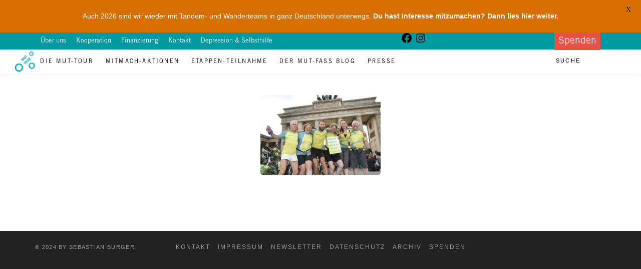

--- FILE ---
content_type: text/css
request_url: https://www.mut-tour.de/wp-content/themes/definity/style.css?ver=6.7.1
body_size: 29099
content:
/*
Theme Name: Definity
Theme URI: https://ajdethemes.com/definity-wp-landing/
Author: Viktor Andonov
Author URI: https://ajdethemes.com
Description: Definity is clean and minimal, multipurpose one page & multi page wordpress theme, its 100% responsive and its build with Bootstrap 3 framework and SCSS. It follows the latest web design trends and offers lots of options to chose from. Comes with 20+ demos to chose. Its suitable for any business especially: creative agency, freelancer, personal portfolio, resume, photography, fashion, wedding, shop etc.
Version: 2.4.2
Text Domain: definity
Tags: grid-layout, one-column, two-columns, three-columns, four-columns, right-sidebar, left-sidebar, full-width-template, custom-header, custom-logo, custom-menu, editor-style, accessibility-ready, custom-colors, featured-images, footer-widgets, post-formats, theme-options, translation-ready, blog, sticky-post, threaded-comments, education, entertainment, food-and-drink, news, photography, portfolio
License: GNU General Public License v2 or later
License URI: http://www.gnu.org/licenses/gpl-2.0.html


---------- TABLE OF CONTENTS ----------

	0.1 Bootstrap styles
	0.2	Fonts imports
	0.3 Settings (variables)
	0.4 Utilities

	1.0 Typography

		1.1	Text
		1.2	Headings
		1.3 Links
		1.4 Blockquotes
		1.5 Lists
		1.6 Other Typography

	2.0 Buttons

		2.1 Default Buttons
		2.2 Ghost Buttons
		2.3 Rounded Buttons
		2.4 Text Buttons
		2.5 Buttons Sizes
		2.6 Light Buttons
		2.7 Button Aligment
		2.8 Pagination
		2.9 Block-Editor - File Button

	3.0 Forms

	4.0 Page Title

		4.1 Breadcrumbs
		4.2 Page Title
		4.3 Page Title Sizes

	5.0 Footers
		5.1 Footer Utility
		5.2 Footer Widgets
		5.3 Footer Litle

	6.0 Navigation

		6.1 Nav General
		6.2 Dropdown Menu (Sub Menu)
		6.3 Search Dropdown
		6.4 Hamburger (Mobile) Menu Button
		6.5 Navigation Exteded
		6.6 Navigation - Inline
		6.7 Navigation - Stacked
		6.8 Navigation - Neue
		6.9 Navigation - Full Screen
		6.10 Navigation - Transparent
		6.11 Navigation - Sticky
		6.12 Permanent Mobile Nav | Sidepanel

	7.0 Features

		7.1 Feature - Cards
		7.2 Feature - Cards 2
		7.3 Feature - Steps Numbers
		7.4 Feature Box - Centered
		7.5 Feature Box - Inline icon
		7.6 Feature Box - Left & Right Aligned
		7.7 Feature - Box Hover
		7.8 Feature - Tabs
		7.9 Feature - Image Hover
		7.10 Tabs
		7.11 Accordions
		7.12 Link Cards
		7.13 Crypto Card
		7.14 Utiliy Classes

	8.0 Counters

		8.1 Circle Counter
		8.2 Counters - Numbers

	9.0 Testimonials

		9.1 Testimonial - 1 Column Slider
		9.2 Testimonials Cards

	10.0 Team Layouts

		10.1 Team Member
		10.2 Team Join CTA
		10.3 Freelancer (Single Image)
		10.4 Team Flip Card

	11.0 Portfolio

		11.1 Full Width - Columns
		11.2 Masonry Layout
		11.3 Portfolio Simple
		11.4 Portfolio Project Nav

	12.0 Hover Effects

		12.1 Hover Default - Effect
		12.2 Hover Bottom - Effect
		12.3 Hover Side Panel - Effect
		12.4 Hover Simple - Effect

	13.0 Pricing Tables

	14.0 CTA - Call to Action

		14.1 CTA - Link
		14.2 CTA - Newsletter Signup
		14.3 CTA - Popup
		14.4 CTA - Float
		14.5 CTA - Link Compact

	15.0 Blog

		15.1 Blog Meta
		15.2 Blog Columns
		15.3 Blog Masonry
		15.4 Blog Post Single
		15.5 Blog Utility

	16.0 Blog Comments

	17.0 Blog Sidebar/Widgets

	18.0 Contact Layouts

		18.1 Contact Layout 1
		18.2 Contact Layout 2
		18.3 Contact Layout 3
		18.4 Contact Layout 4

	19.0 Sliders

		19.1 Single Image Slider
		19.2 Sliders Nav

	20.0 404 Page
	21.0 Tables


---------- END - TABLE OF CONTENTS ----------
*/
/* --------------------------------------------------
	0.4 Utility
-------------------------------------------------- */
hr {
  margin-top: 0;
  margin-bottom: 0;
  border-color: #ccc; }

.no-gap {
  padding-left: 0 !important;
  padding-right: 0 !important; }

.no-gap-left {
  padding-left: 0; }

.no-gap-right {
  padding-right: 0; }

.center-block {
  margin: 0 auto;
  display: block !important; }

.ta-center {
  text-align: center; }

.no-style-link {
  color: inherit; }
  .no-style-link:focus, .no-style-link:visited {
    text-decoration: none;
    color: inherit; }
  .no-style-link:hover {
    color: #919191; }

.clear {
  clear: both; }

.hide, .post-navigation .screen-reader-text,
.posts-navigation .screen-reader-text, .widget_search form .screen-reader-text, .widget_categories label {
  position: absolute;
  margin: -1px;
  padding: 0;
  border: 0;
  height: 1px;
  width: 1px;
  overflow: hidden;
  clip: rect(0 0 0 0); }

/* ---- Preloader ---- */
.preloader {
  position: fixed;
  top: 0;
  left: 0;
  right: 0;
  bottom: 0;
  background-color: #111;
  z-index: 9999; }
  .preloader img {
    display: block;
    position: absolute;
    left: 0;
    right: 0;
    top: 0;
    bottom: 0;
    width: 50px;
    height: 50px;
    margin: auto; }

/* ---- White Space ---- */
.ws-s {
  padding-bottom: 50px; }

.ws-m {
  padding-bottom: 100px; }

.ws-l {
  padding-bottom: 160px; }

.mb-30 {
  margin-bottom: 30px; }

.mb-50 {
  margin-bottom: 50px; }

.mb-75 {
  margin-bottom: 75px; }

.mb-100 {
  margin-bottom: 100px; }

.section {
  padding-top: 160px;
  padding-bottom: 100px; }

/* ---- Section Headings ---- */
.sec-heading {
  margin-bottom: 100px;
  text-align: center; }
  .sec-heading .subheading {
    display: block;
    text-transform: uppercase;
    font-family: "Open Sans", "Montserrat", "Helvetica Neue", Helvetica, sans-serif;
    font-weight: 300;
    color: #999;
    letter-spacing: 2.5px; }
  .sec-heading h2:first-child,
  .sec-heading span:first-child {
    margin: 0; }
  .sec-heading h2:last-child,
  .sec-heading span:last-child {
    margin-top: 25px; }
  .sec-heading h2:only-child,
  .sec-heading span:only-child {
    margin-top: 0; }

.sec-heading.pfolio-header {
  margin-bottom: 0; }

/* ---- Info Blocks ---- */
.info-base {
  position: relative;
  width: 100%; }
  .info-base .info-overlay {
    position: absolute;
    width: 100%;
    height: 100%;
    top: 0;
    left: 0; }
    .info-base .info-overlay .info-wrapper {
      padding-top: 70px;
      padding-bottom: 70px;
      top: 75px;
      bottom: 75px;
      background: rgba(17, 17, 17, 0.9); }

.info-slider {
  padding-left: 100px;
  padding-right: 100px;
  text-align: center; }
  .info-slider:hover .slick-prev,
  .info-slider:hover .slick-next {
    opacity: 1; }
  .info-slider .slick-prev,
  .info-slider .slick-next {
    display: inline-block;
    position: absolute;
    top: 30%;
    background: none;
    border: 2px solid #444;
    color: #444;
    height: 42px;
    width: 42px;
    font-size: 15px;
    opacity: 0;
    transition: all .5s; }
    .info-slider .slick-prev:focus,
    .info-slider .slick-next:focus {
      outline: none; }
    .info-slider .slick-prev:hover,
    .info-slider .slick-next:hover {
      color: #ececec;
      border-color: #ececec; }
  .info-slider .slick-prev {
    left: -75px; }
  .info-slider .slick-next {
    right: -75px; }

/* ---- Responsive Video Wraper ---- */
.definity-video-wrap {
  position: relative;
  padding-bottom: 56.25%;
  height: 0;
  overflow: hidden; }
  .definity-video-wrap iframe {
    position: absolute;
    top: 0;
    left: 0;
    width: 100%;
    height: 100%; }

figure.wp-block-embed.is-type-video .wp-block-embed__wrapper {
  position: relative; }
  figure.wp-block-embed.is-type-video .wp-block-embed__wrapper:before {
    content: '';
    display: block;
    padding-top: 50%; }
  figure.wp-block-embed.is-type-video .wp-block-embed__wrapper iframe {
    position: absolute;
    top: 0;
    right: 0;
    bottom: 0;
    left: 0;
    width: 100%;
    height: 100%; }

/* ---- Alerts (CF7) ---- */
.wpcf7-response-output {
  position: absolute;
  bottom: -70px;
  right: 50%;
  transform: translateX(50%); }

.wpcf7-response-output.wpcf7-validation-errors,
.wpcf7-response-output.wpcf7-mail-sent-ok {
  display: flex !important;
  align-items: center;
  margin: 0;
  padding: 0 25px;
  height: 57px;
  max-height: 100px;
  border: none;
  border-top: solid 3px #20A673;
  border-radius: 0;
  box-shadow: 0 1px 2px 0 rgba(17, 17, 17, 0.15);
  background: #f5f1b8 !important;
  border-color: #C5C11A;
  color: #938A0F; }

.wpcf7-response-output.wpcf7-mail-sent-ok {
  background: #e2f4f4 !important;
  border-color: #6bb3b2;
  color: #6bb3b2; }

/* ---- WordPress Utility Classes ---- */
.screen-reader-text {
  clip: rect(1px, 1px, 1px, 1px);
  clip-path: polygon(0px 0px, 0px 0px, 0px 0px, 0px 0px);
  position: absolute !important;
  white-space: nowrap;
  height: 1px;
  width: 1px;
  overflow: hidden; }

.page-default {
  margin-bottom: 60px; }

/* ---- WP Block Editor - Blog Post Spacing  ---- */
/* ---- WP Block Editor - Wide Aligment ---- */
.alignwide,
.alignfull {
  clear: both; }

@media (min-width: 1200px) {
  .alignwide {
    max-width: calc(700px + (100vw - 600px) / 2) !important;
    margin-right: calc(-1 * ((100vw - 700px) / 4));
    margin-left: calc(-1 * ((100vw - 700px) / 4)); }
  .alignfull {
    max-width: 100vw !important;
    margin-right: calc(-1 * ((100vw - 730px) / 2));
    margin-left: calc(-1 * ((100vw - 750px) / 2)); } }

@media (max-width: 1200px) and (min-width: 770px) {
  .alignwide {
    max-width: calc(700px + (100vw - 600px) / 2) !important;
    margin-right: calc(-1 * ((100vw - 700px) / 4));
    margin-left: calc(-1 * ((100vw - 700px) / 4)); }
  .alignfull {
    max-width: 100vw !important;
    margin-right: calc(-1 * ((100vw - 600px) / 2));
    margin-left: calc(-1 * ((100vw - 617px) / 2)); } }

@media (max-width: 992px) and (min-width: 770px) {
  .alignfull {
    max-width: 100vw !important;
    margin-right: calc(-1 * ((100vw - 700px) / 2));
    margin-left: calc(-1 * ((100vw - 720px) / 2)); } }

@media (max-width: 770px) {
  .alignwide {
    max-width: 100% !important; }
  .alignfull {
    max-width: 100vw !important;
    margin-right: -2rem;
    margin-left: -1.5rem; } }

/* ---- WP Block Editor - Separator ---- */
.wp-block-separator {
  margin-top: 30px;
  margin-bottom: 30px;
  border: unset; }

.wp-block-separator.is-style-default {
  max-width: 100px;
  border-bottom: 2px solid #111; }

.wp-block-separator.is-style-wide {
  max-width: 100%;
  border-bottom: 1px solid #ccc; }

.wp-block-separator.is-style-dots:before {
  color: #999; }

/* ---- WP Block Editor - Custom Theme Colors ---- */
.has-definity-white-color {
  color: #fff; }

.has-definity-white-background-color {
  background-color: #fff; }

.has-definity-light-color {
  color: #ececec; }

.has-definity-light-background-color {
  background-color: #ececec; }

.has-definity-gray-color {
  color: #777; }

.has-definity-gray-background-color {
  background-color: #777; }

.has-definity-light-gray-color {
  color: #999; }

.has-definity-light-gray-background-color {
  background-color: #999; }

.has-definity-dark-color {
  color: #111; }

.has-definity-dark-background-color {
  background-color: #111; }

.has-definity-navy-blue-color {
  color: #083d77; }

.has-definity-navy-blue-background-color {
  background-color: #083d77; }

.has-definity-orange-color {
  color: #efa61f; }

.has-definity-orange-background-color {
  background-color: #efa61f; }

.has-definity-red-color {
  color: #bb0a21; }

.has-definity-red-background-color {
  background-color: #bb0a21; }

.has-definity-light-green-color {
  color: #a2d729; }

.has-definity-light-green-background-color {
  background-color: #a2d729; }

.has-definity-light-blue-color {
  color: #2bbbce; }

.has-definity-light-blue-background-color {
  background-color: #2bbbce; }

.has-definity-neon-blue-color {
  color: #26ffe6; }

.has-definity-neon-blue-background-color {
  background-color: #26ffe6; }

/* ---- WP Block Editor - Media ---- */
.wp-block-media-text figure {
  margin: 0 !important; }
  .wp-block-media-text figure img {
    margin: 0 !important; }

/* ---- WP Block Editor - Media ---- */
.wp-block-cover {
  margin-top: 0 0 40px 0 !important;
  width: unset;
  clear: both;
  color: #fff; }
  .wp-block-cover [class*="wp-block-"] {
    margin: 0;
    padding: 0 30px;
    max-width: 100%; }
  .wp-block-cover p.wp-block-cover-text {
    color: inherit;
    font-size: 18px; }
    .wp-block-cover p.wp-block-cover-text strong {
      color: inherit;
      font-weight: 600; }
  .wp-block-cover .wp-block-cover__video-background {
    padding: 0; }

/* ---- WP Block Editor - Widgets Archives & Categories ---- */
.wp-block-archives,
.wp-block-categories {
  display: block;
  margin: 0 0 40px 0;
  padding: 0;
  list-style: none;
  color: #999;
  font-size: .9em; }
  .wp-block-archives li a,
  .wp-block-categories li a {
    color: inherit;
    border-bottom: 1px solid rgba(153, 153, 153, 0); }
    .wp-block-archives li a:hover,
    .wp-block-categories li a:hover {
      color: #111;
      border-bottom: 1px solid #999999; }

.wp-block-categories ul {
  margin-left: 30px;
  padding: 0;
  list-style: none; }

/* ---- WP Block Editor - Widgets Comments ---- */
.wp-block-latest-comments {
  list-style: none;
  margin: 0;
  padding: 0; }
  .wp-block-latest-comments li {
    display: flex;
    justify-content: flex-start;
    padding-bottom: 30px;
    width: 100%; }
    .wp-block-latest-comments li .wp-block-latest-comments__comment-avatar {
      flex-shrink: 0;
      border-radius: 0;
      width: auto;
      height: 100%; }
    .wp-block-latest-comments li article {
      width: 100%; }
    .wp-block-latest-comments li .wp-block-latest-comments__comment-meta {
      margin: 0;
      color: #999; }
    .wp-block-latest-comments li .wp-block-latest-comments__comment-author {
      font-weight: 500;
      font-family: "Montserrat", "Open Sans", "Helvetica Neue", Helvetica, sans-serif;
      font-size: 13px;
      letter-spacing: 2px;
      text-transform: uppercase;
      color: inherit; }
      .wp-block-latest-comments li .wp-block-latest-comments__comment-author:hover {
        color: #111; }
    .wp-block-latest-comments li .wp-block-latest-comments__comment-link {
      border-bottom: 1px solid rgba(17, 17, 17, 0);
      color: inherit; }
      .wp-block-latest-comments li .wp-block-latest-comments__comment-link:hover {
        border-color: #111111;
        color: #111; }
    .wp-block-latest-comments li .wp-block-latest-comments__comment-date {
      font-size: 12px;
      font-weight: 300;
      letter-spacing: 2px;
      text-transform: uppercase;
      color: inherit; }
    .wp-block-latest-comments li .wp-block-latest-comments__comment-excerpt {
      margin-top: 15px;
      padding-bottom: 20px;
      border-bottom: 1px solid #ccc; }
      .wp-block-latest-comments li .wp-block-latest-comments__comment-excerpt p {
        margin: 0; }

.wp-block-latest-comments.has-avatars .avatar {
  margin-right: 27px; }

.wp-block-latest-comments.has-avatars .wp-block-latest-comments__comment-meta,
.wp-block-latest-comments.has-avatars .wp-block-latest-comments__comment-excerpt {
  margin-left: 0;
  margin-right: 0; }

/* ---- WP Block Editor - Widgets Latest Posts ---- */
.wp-block-latest-posts {
  margin: 0 0 40px 0;
  padding: 0;
  list-style: none; }
  .wp-block-latest-posts li {
    margin-bottom: 20px; }
    .wp-block-latest-posts li a {
      font-size: 15px;
      font-family: "Montserrat", "Open Sans", "Helvetica Neue", Helvetica, sans-serif;
      font-weight: 500;
      letter-spacing: 2px;
      text-transform: uppercase;
      color: #111;
      opacity: 1;
      transition: all .35s; }
      .wp-block-latest-posts li a:hover {
        opacity: .7; }
    .wp-block-latest-posts li .wp-block-latest-posts__post-date {
      color: #999;
      font-size: 13px; }

/* ---- Visual Composer Utility Classes ---- */
.vc_row-has-fill > .vc_column_container > .vc_column-inner {
  padding-top: 0 !important; }

.wpb_button, .wpb_content_element, ul.wpb_thumbnails-fluid > li {
  margin-bottom: 0 !important; }

.vc_row {
  outline: none; }

.vc_video-bg-container {
  background-size: cover;
  background-position: 50%; }

/* ---- Other ---- */
.wow {
  visibility: hidden; }

.wow.pulse {
  visibility: visible !important; }

.wow.flash {
  visibility: visible !important; }

.wow.swing {
  visibility: visible !important; }

.wow.bounce {
  visibility: visible !important; }

.wow.hinge {
  visibility: visible !important; }

/* --------------------------------------------------
	1.0 Typography
-------------------------------------------------- */
mark {
  background: #cafe48; }

::-moz-selection {
  color: #fff;
  background: #513B91; }

::selection {
  color: #fff;
  background: #513B91; }

/* ---- 1.1 Text ---- */
body {
  font-family: "Open Sans", "Helvetica Neue", Helvetica, sans-serif;
  font-size: 14px;
  font-weight: 300;
  line-height: 1.8em;
  color: #555; }

h1,
h2,
h3,
h4,
h5,
h6 {
  font-family: "Montserrat", "Open Sans", "Helvetica Neue", Helvetica, sans-serif;
  font-weight: 500;
  color: #111;
  text-transform: uppercase; }

p.dropcaps:first-letter,
p.has-drop-cap:not(:focus):first-letter {
  margin-right: 3px;
  padding: 6px 13px;
  float: unset;
  font-weight: 700;
  font-size: 23px;
  background: #ececec;
  color: #111; }

/* ---- 1.2 Headings ---- */
h1 {
  font-size: 1.7em;
  letter-spacing: 5px; }

h2 {
  font-size: 1.5em;
  letter-spacing: 4px; }

h3 {
  font-size: 1.3em;
  letter-spacing: 3.5px; }

h4 {
  font-size: 1.07em;
  letter-spacing: 3px; }

h5 {
  font-size: 1em;
  letter-spacing: 2px; }

h6 {
  font-size: 0.85em;
  letter-spacing: 2px; }

.h-alt {
  font-family: "Open Sans", "Montserrat", "Helvetica Neue", Helvetica, sans-serif;
  font-weight: 300; }

.bp-content > h1,
.bp-content > h2,
.bp-content > h3,
.bp-content > h4,
.bp-content > h5,
.bp-content > h6 {
  margin-bottom: 26px; }

/* ---- 1.3 Links ---- */
a {
  color: #0facf3;
  cursor: pointer;
  transition: all .5s; }
  a:hover {
    text-decoration: none;
    color: #076995; }

p > a:visited {
  color: #0b99d9;
  text-decoration: none; }
  p > a:visited:hover, p > a:visited:focus {
    color: #0facf3;
    text-decoration: none; }

p > a:hover, p > a:focus {
  color: #076995;
  text-decoration: none; }

/* ---- 1.4 Blockquotes ---- */
blockquote, q, .wrapper-404 .content-wrapper .info-404,
.wp-block-quote.is-style-large {
  border: none;
  padding: 0;
  font-size: 18px;
  letter-spacing: .5px; }
  blockquote p, q p, .wrapper-404 .content-wrapper .info-404 p,
  .wp-block-quote.is-style-large p {
    margin: 0 0 25px 0;
    font-size: 18px;
    font-style: normal;
    line-height: 25px; }
  blockquote footer, q footer, .wrapper-404 .content-wrapper .info-404 footer,
  .wp-block-quote.is-style-large footer {
    padding-top: 25px; }
    blockquote footer cite, q footer cite, .wrapper-404 .content-wrapper .info-404 footer cite,
    .wp-block-quote.is-style-large footer cite {
      text-transform: uppercase;
      color: #999;
      font-style: normal;
      font-size: 12px;
      letter-spacing: 2px; }

cite,
.wp-block-quote.is-style-large cite {
  text-transform: uppercase;
  color: #999;
  font-style: normal;
  font-size: 12px;
  letter-spacing: 2px; }
  cite:before,
  .wp-block-quote.is-style-large cite:before {
    content: '-'; }

.alt-blockquote,
.wp-block-quote.is-style-large {
  padding: 50px;
  background: #f4f4f4; }

.wp-block-pullquote {
  margin-top: 0;
  margin-bottom: 0;
  padding: 30px 0; }
  .wp-block-pullquote blockquote, .wp-block-pullquote q, .wp-block-pullquote .wrapper-404 .content-wrapper .info-404, .wrapper-404 .content-wrapper .wp-block-pullquote .info-404 {
    margin: 0; }

/* ---- 1.5 Lists ---- */
.flat-list {
  list-style: none; }
  .flat-list li {
    margin-bottom: 10px; }
    .flat-list li i:before {
      padding-right: 15px; }

dl dt {
  font-family: "Montserrat", "Open Sans", "Helvetica Neue", Helvetica, sans-serif;
  font-size: 0.85em;
  letter-spacing: 2px;
  text-transform: uppercase; }

dl dd {
  padding-top: 5px;
  padding-bottom: 15px; }

/* ---- 1.6 Other Typography ---- */
address {
  font-family: "Open Sans", "Montserrat", "Helvetica Neue", Helvetica, sans-serif;
  font-size: 0.85em;
  font-weight: 300;
  letter-spacing: 2px;
  text-transform: uppercase;
  color: #777; }

ins {
  text-decoration: none;
  background: #41F2A9;
  color: #fff; }

kbd {
  box-shadow: none;
  background: none;
  color: #111; }

code {
  color: #111;
  background: #ececec; }

pre.wp-block-verse {
  padding: 48px;
  border: none;
  border-radius: unset;
  background-color: unset;
  color: inherit;
  font-family: "Open Sans", "Helvetica Neue", Helvetica, sans-serif;
  font-style: italic;
  font-size: 18px;
  font-weight: 300;
  line-height: 32px;
  letter-spacing: .5px;
  overflow: unset;
  white-space: unset;
  word-break: unset; }

.wp-block-code,
.wp-block-html,
.wp-block-preformatted {
  padding: 30px;
  border-radius: 4px;
  border: 1px solid #ececec;
  background-color: #f4f4f4;
  color: #555;
  font-size: 14px;
  font-family: Menlo, Consolas, monaco, monospace; }
  .wp-block-code pre,
  .wp-block-code textarea,
  .wp-block-code textarea.block-editor-plain-text,
  .wp-block-html pre,
  .wp-block-html textarea,
  .wp-block-html textarea.block-editor-plain-text,
  .wp-block-preformatted pre,
  .wp-block-preformatted textarea,
  .wp-block-preformatted textarea.block-editor-plain-text {
    margin: 0;
    padding: 0;
    border: none;
    border-radius: unset;
    background-color: unset;
    color: inherit;
    font-size: inherit;
    font-family: inherit; }

[style*="font-size"] {
  line-height: normal; }

.has-small-font-size {
  font-size: 13px;
  line-height: 24px; }

.has-medium-font-size {
  font-size: 14px;
  line-height: 25px; }

.has-large-font-size {
  font-size: 18px;
  line-height: 29px; }

.has-huge-font-size {
  font-size: 24px;
  line-height: 35px; }

/* --------------------------------------------------
	3.0 Forms
-------------------------------------------------- */
.form-control, .widget_search form input[type="text"],
input[type="email"],
input[type="text"],
input[type="password"] {
  height: 40px;
  padding-left: 20px;
  border: 1px solid #ddd;
  border-radius: 0;
  box-shadow: none;
  line-height: 22px;
  letter-spacing: .5px;
  transition: border-color .5s; }
  .form-control:focus, .widget_search form input:focus[type="text"], .form-control:hover, .widget_search form input:hover[type="text"],
  input[type="email"]:focus,
  input[type="email"]:hover,
  input[type="text"]:focus,
  input[type="text"]:hover,
  input[type="password"]:focus,
  input[type="password"]:hover {
    outline: none;
    box-shadow: none;
    border-color: #777; }

input[type="submit"] {
  border: none; }

input[type="file"] {
  background: #f9f9f9; }
  input[type="file"]:focus, input[type="file"]:hover {
    outline: none;
    box-shadow: none;
    border-color: #ddd !important; }

.form-control[disabled], .widget_search form input[disabled][type="text"],
fieldset[disabled] .form-control,
fieldset[disabled] .widget_search form input[type="text"],
.widget_search form fieldset[disabled] input[type="text"] {
  cursor: not-allowed;
  border-color: #ddd; }
  .form-control[disabled]:focus, .widget_search form input[disabled]:focus[type="text"], .form-control[disabled]:hover, .widget_search form input[disabled]:hover[type="text"],
  fieldset[disabled] .form-control:focus,
  fieldset[disabled] .widget_search form input:focus[type="text"],
  .widget_search form fieldset[disabled] input:focus[type="text"],
  fieldset[disabled] .form-control:hover,
  fieldset[disabled] .widget_search form input:hover[type="text"],
  .widget_search form fieldset[disabled] input:hover[type="text"] {
    border-color: #ddd !important; }

.form-group label {
  font-size: .8em;
  font-family: "Montserrat", "Open Sans", "Helvetica Neue", Helvetica, sans-serif;
  text-transform: uppercase;
  letter-spacing: 2px;
  color: #111; }

.wpcf7-form small {
  display: inline-block;
  line-height: 17px;
  color: #999; }

/* ---- 3.1 Form Minimal ---- */
.form-minimal input[type="text"],
.form-minimal input[type="email"],
.form-minimal input[type="password"],
.form-minimal input[type="tel"] {
  border: none;
  border-bottom: 1px solid rgba(17, 17, 17, 0.3); }
  .form-minimal input[type="text"]:focus, .form-minimal input[type="text"]:hover,
  .form-minimal input[type="email"]:focus,
  .form-minimal input[type="email"]:hover,
  .form-minimal input[type="password"]:focus,
  .form-minimal input[type="password"]:hover,
  .form-minimal input[type="tel"]:focus,
  .form-minimal input[type="tel"]:hover {
    border-color: #111111; }

/* --------------------------------------------------
	2.0 Buttons
-------------------------------------------------- */
/* ---- 2.1 Defualt Buttons ---- */
.btn, input[type="submit"], .btn-ghost, .btn-ghost-light, .btn-text, .btn-text-light, .btn-light, .cta-newsletter .cta-wrapper input.cta-btn-light[type="submit"] {
  position: relative;
  display: inline-block;
  padding: 8px 38px;
  background-color: #111;
  color: #ececec;
  font-family: "Montserrat", "Open Sans", "Helvetica Neue", Helvetica, sans-serif;
  font-weight: 500;
  text-transform: uppercase;
  letter-spacing: 2.5px;
  font-size: 0.9em;
  line-height: 1.8em;
  border-radius: 0;
  transition: all 0.5s;
  opacity: 1; }
  .btn:visited, input:visited[type="submit"], .btn-ghost:visited, .btn-ghost-light:visited, .btn-text:visited, .btn-text-light:visited, .btn-light:visited, .cta-newsletter .cta-wrapper input.cta-btn-light:visited[type="submit"] {
    color: #ececec; }
    .btn:visited:hover, input:visited:hover[type="submit"], .btn-ghost:visited:hover, .btn-ghost-light:visited:hover, .btn-text:visited:hover, .btn-text-light:visited:hover, .btn-light:visited:hover, .cta-newsletter .cta-wrapper input.cta-btn-light:visited:hover[type="submit"] {
      color: #ececec;
      background: rgba(236, 236, 236, 0.75); }
  .btn:hover, input:hover[type="submit"], .btn-ghost:hover, .btn-ghost-light:hover, .btn-text:hover, .btn-text-light:hover, .btn-light:hover, .cta-newsletter .cta-wrapper input.cta-btn-light:hover[type="submit"] {
    color: #ececec;
    background: rgba(236, 236, 236, 0.75); }
  .btn:focus, input:focus[type="submit"], .btn-ghost:focus, .btn-ghost-light:focus, .btn-text:focus, .btn-text-light:focus, .btn-light:focus, .cta-newsletter .cta-wrapper input.cta-btn-light:focus[type="submit"] {
    color: #ececec;
    outline: none; }

/* ---- 2.2 Ghost Buttons ---- */
.btn-ghost, .btn-ghost-light {
  background: none;
  color: #111;
  border: 2px solid #111;
  overflow: hidden;
  z-index: 1; }
  .btn-ghost:after, .btn-ghost-light:after {
    content: '';
    position: absolute;
    background: #111;
    left: 0;
    top: 100%;
    width: 100%;
    height: 100%;
    transition: top .3s;
    z-index: -1; }
  .btn-ghost:visited, .btn-ghost-light:visited, .btn-ghost:focus, .btn-ghost-light:focus {
    color: #111;
    text-decoration: none; }
  .btn-ghost:hover, .btn-ghost-light:hover {
    color: #ececec;
    background: none;
    opacity: 1; }
    .btn-ghost:hover:visited, .btn-ghost-light:hover:visited {
      color: #ececec;
      text-decoration: none; }
    .btn-ghost:hover:after, .btn-ghost-light:hover:after {
      top: 0; }

input[class="btn-ghost"]:hover {
  color: #ececec;
  background: #111; }

input[class="btn-ghost"]:after {
  content: none; }

/* ---- 2.3 Rounded Buttons ---- */
.btn-round {
  border-radius: 25px; }

/* ---- 2.4 Text Buttons ---- */
.btn-text, .btn-text-light {
  background: none;
  border: 2px solid rgba(17, 17, 17, 0);
  color: #777; }
  .btn-text:visited, .btn-text-light:visited {
    color: #777;
    background: none; }
    .btn-text:visited:hover, .btn-text-light:visited:hover {
      color: #111;
      background: none;
      border: 2px solid #111111; }
  .btn-text:hover, .btn-text-light:hover {
    color: #111;
    background: none;
    border: 2px solid #111111; }
  .btn-text:focus, .btn-text-light:focus {
    color: #111;
    outline: none;
    text-decoration: none; }

/* ---- 2.5 Button Sizes ---- */
.btn-large {
  padding: 10px 54px !important;
  font-size: 1.1em !important;
  letter-spacing: 3px !important; }

.btn-small {
  padding: 6px 33px;
  font-size: 0.75em; }

.btn-block {
  display: block;
  width: 100%; }

/* ---- 2.6 Light Buttons ---- */
.btn-light {
  color: #111;
  background: #ececec; }
  .btn-light:visited {
    color: #111;
    background: #ececec; }
    .btn-light:visited:hover {
      color: #111;
      background: #bebebe; }
  .btn-light:hover {
    color: #111;
    background: #bebebe; }
  .btn-light:focus {
    color: #111; }

input[type="submit"].btn-light {
  color: #111 !important;
  background: #ececec !important; }
  input[type="submit"].btn-light:visited {
    color: #111 !important;
    background: #ececec !important; }
    input[type="submit"].btn-light:visited:hover {
      color: #111 !important;
      background: #bebebe !important; }

.btn-ghost-light {
  z-index: 1;
  border-color: #ececec;
  color: #ececec; }
  .btn-ghost-light:after {
    background: #ececec; }
  .btn-ghost-light:hover {
    color: #111; }
    .btn-ghost-light:hover:visited {
      color: #111; }
  .btn-ghost-light:visited {
    color: #ececec; }

input[class="btn-ghost-light"] {
  z-index: 1; }
  input[class="btn-ghost-light"]:hover {
    z-index: 1;
    color: #111;
    background: #ececec; }

.btn-text-light {
  border: 2px solid rgba(235, 235, 235, 0); }
  .btn-text-light:visited:hover {
    color: #ececec;
    border: 2px solid #ebebeb; }
  .btn-text-light:hover {
    color: #ececec;
    border: 2px solid #ebebeb; }
  .btn-text-light:focus {
    color: #ececec; }

/* ---- 2.7 Button Aligment ---- */
.btn_align_right {
  text-align: right; }

.btn_align_left {
  text-align: left; }

.btn_align_center {
  text-align: center; }

/* ---- 2.8 Pagination ---- */
.pagination li a {
  border-radius: 0 !important;
  border: 2px solid rgba(17, 17, 17, 0);
  height: 42px;
  width: 42px;
  line-height: 1.9em;
  font-family: "Montserrat", "Open Sans", "Helvetica Neue", Helvetica, sans-serif;
  color: #777; }
  .pagination li a i {
    padding-top: 7px;
    display: block; }
  .pagination li a:focus, .pagination li a:visited {
    background: none;
    border: 2px solid rgba(17, 17, 17, 0); }
  .pagination li a:hover {
    color: #111;
    background: none;
    border: 2px solid #111111; }

.pagination .active a {
  border: 2px solid #111111;
  background: none;
  color: #111; }
  .pagination .active a:hover {
    background: none;
    border-color: #111;
    color: #111; }

/* ---- 2.9 Block-Editor - File Button ---- */
.wp-block-file a {
  color: #555;
  opacity: 1;
  transition: all .5s; }
  .wp-block-file a:hover {
    opacity: .65; }

.wp-block-file .wp-block-file__button {
  position: relative;
  display: inline-block;
  padding: 8px 38px;
  border-radius: 100px;
  bottom: 2px;
  background-color: #111;
  color: #ececec;
  font-family: "Montserrat", "Open Sans", "Helvetica Neue", Helvetica, sans-serif;
  font-weight: 500;
  text-transform: uppercase;
  letter-spacing: 2.5px;
  font-size: 0.9em;
  line-height: 1.8em;
  cursor: pointer; }

/* ---- 2.10 Block-Editor - Button ---- */
.wp-block-button {
  margin: 0; }
  .wp-block-button .wp-block-button__link {
    position: relative;
    padding: 8px 38px;
    font-family: "Montserrat", "Open Sans", "Helvetica Neue", Helvetica, sans-serif;
    font-weight: 500;
    text-transform: uppercase;
    letter-spacing: 2.5px;
    font-size: 0.9em;
    line-height: 1.8em;
    border-radius: 100px;
    transition: all 0.5s;
    opacity: 1; }
    .wp-block-button .wp-block-button__link:before {
      content: '';
      display: block;
      position: absolute;
      top: 0;
      left: 0;
      width: 100%;
      height: 100%;
      background-color: rgba(235, 235, 235, 0);
      transition: background-color, 0.5s; }
    .wp-block-button .wp-block-button__link:hover:before {
      background-color: rgba(235, 235, 235, 0.22); }
    .wp-block-button .wp-block-button__link:focus {
      text-decoration: none; }
      .wp-block-button .wp-block-button__link:focus:before {
        background-color: rgba(235, 235, 235, 0.15); }

.wp-block-button.is-style-outline .wp-block-button__link {
  transition: opacity .5s; }
  .wp-block-button.is-style-outline .wp-block-button__link:before {
    content: none;
    background-color: none; }
  .wp-block-button.is-style-outline .wp-block-button__link:hover {
    opacity: .6; }

.wp-block-button.is-style-squared .wp-block-button__link {
  border-radius: unset; }

/* --------------------------------------------------
	X.0 Progress Bars
-------------------------------------------------- */
.progress {
  height: 25px;
  margin-bottom: 5px;
  border-radius: 0;
  box-shadow: none;
  background: #ececec; }
  .progress .progress-bar {
    background: #111;
    font-family: "Montserrat", "Open Sans", "Helvetica Neue", Helvetica, sans-serif;
    font-size: 13px;
    line-height: 1.9em;
    letter-spacing: 1px; }

.progress-thin {
  height: 3px; }

.progress-group {
  margin-bottom: 20px; }
  .progress-group .progress-title,
  .progress-group .progress-value {
    font-family: "Montserrat", "Open Sans", "Helvetica Neue", Helvetica, sans-serif;
    font-size: 0.85em;
    letter-spacing: 2px;
    text-transform: uppercase;
    display: inline-block;
    margin: 0; }
  .progress-group .progress-value {
    text-align: right;
    right: 0;
    float: right; }

/* --------------------------------------------------
	4.0 Page Title
-------------------------------------------------- */
/* ---- 4.1 Breadcrumbs ---- */
.breadcrumb {
  bottom: 7px;
  margin-bottom: 0;
  background: none;
  text-transform: uppercase;
  font-size: .85em;
  letter-spacing: 2px; }
  .breadcrumb li a {
    color: #999; }
    .breadcrumb li a:focus {
      text-decoration: none; }
    .breadcrumb li a:hover {
      color: #ececec; }
  .breadcrumb li + li:before {
    color: #777; }
  .breadcrumb .active {
    color: #777; }

/* ---- 4.2 Page Title ---- */
.page-title {
  position: relative;
  display: flex;
  justify-content: center;
  align-items: center;
  min-height: 230px;
  background: #f4f4f4;
  overflow: hidden; }
  .page-title h1 {
    margin: 0; }
  .page-title .subheading,
  .page-title .pfolio-pt-subtitle {
    display: block;
    margin: 20px 0 0 0;
    font-family: "Open Sans", "Montserrat", "Helvetica Neue", Helvetica, sans-serif;
    font-size: 1.3em;
    font-weight: 300;
    letter-spacing: 3.5px;
    text-transform: uppercase;
    color: #777; }
  .page-title .breadcrumb li a {
    color: #777; }
    .page-title .breadcrumb li a:hover {
      color: #111; }
  .page-title .breadcrumb .item-current {
    color: #999; }

header.page-title.bpt {
  margin-bottom: 90px; }

.bpt-bg:before,
.vc-pt:before,
.pfolio-pt-bg:before {
  content: '';
  position: absolute;
  top: 0;
  left: 0;
  width: 100%;
  height: 100%; }

/* ---- 4.3 Page Title Sizes ---- */
.pt-small {
  min-height: 130px; }
  .pt-small h1 {
    margin: 0;
    padding: 0; }

.pt-large {
  min-height: 358px; }

/* --------------------------------------------------
	5.0 Footers
-------------------------------------------------- */
/* ---- 5.1 Footer Utility ---- */
.footer-setup-warning {
  margin-bottom: 75px; }
  .footer-setup-warning h5 {
    color: #ececec; }

.footer-section {
  padding-top: 100px; }

.copyright {
  background: #222;
  padding-top: 20px;
  padding-bottom: 20px; }
  .copyright small {
    font-family: "Montserrat", "Open Sans", "Helvetica Neue", Helvetica, sans-serif;
    font-size: .8em;
    text-transform: uppercase;
    letter-spacing: 1.3px; }
    .copyright small a:hover {
      color: #ececec; }
    .copyright small a:focus {
      text-decoration: none; }
  .copyright .to-the-top {
    color: #777; }
    .copyright .to-the-top i {
      padding-left: 7px;
      font-size: 21px;
      vertical-align: top; }

.footer-social-links-wrapper {
  background: #111; }
  .footer-social-links-wrapper .footer-social-links {
    text-align: center; }
    .footer-social-links-wrapper .footer-social-links ul {
      list-style: none;
      margin: 0;
      padding: 65px 0; }
      .footer-social-links-wrapper .footer-social-links ul li {
        display: inline-block;
        padding-right: 35px;
        margin-right: 35px;
        border-right: 1px solid #777;
        font-family: "Montserrat", "Open Sans", "Helvetica Neue", Helvetica, sans-serif;
        font-size: 0.85em;
        letter-spacing: 2px;
        text-transform: uppercase; }
        .footer-social-links-wrapper .footer-social-links ul li:last-child {
          border: none;
          padding-right: 0;
          margin-right: 0; }
        .footer-social-links-wrapper .footer-social-links ul li a {
          display: block;
          color: #ececec; }
          .footer-social-links-wrapper .footer-social-links ul li a:hover {
            color: #999; }
          .footer-social-links-wrapper .footer-social-links ul li a:focus {
            text-decoration: none; }

.social-light-bg ul li a {
  color: #111; }

.footer-spacing {
  margin-top: 100px; }

.footer-page {
  margin-top: 0 !important; }

.no-footer {
  margin-top: 60px; }

/* ---- 5.2 Footer Widgets ---- */
.footer-widgets {
  background: #111; }
  .footer-widgets .widget .header-widget {
    padding-bottom: 17px;
    margin-bottom: 25px;
    border-bottom: 1px solid rgba(204, 204, 204, 0.2);
    color: #ececec; }
  .footer-widgets .widget p {
    margin: 0;
    font-size: .9em; }
  .footer-widgets .about-widget .social-links {
    list-style: none;
    padding: 0;
    margin: 0;
    margin-top: 30px; }
    .footer-widgets .about-widget .social-links li {
      display: inline-block;
      padding-right: 15px;
      font-size: 22px; }
      .footer-widgets .about-widget .social-links li a {
        color: #777; }
        .footer-widgets .about-widget .social-links li a:hover {
          color: #ececec; }
  .footer-widgets .zoom-instagram-widget ul {
    list-style: none;
    padding: 0;
    margin: 0; }
    .footer-widgets .zoom-instagram-widget ul li {
      display: inline-block;
      width: 86px;
      height: 86px;
      float: left;
      background: #ccc;
      overflow: hidden; }
      .footer-widgets .zoom-instagram-widget ul li a {
        display: block;
        position: relative; }
        .footer-widgets .zoom-instagram-widget ul li a img {
          max-width: 86px;
          height: auto;
          transition: transform .3s; }
        .footer-widgets .zoom-instagram-widget ul li a .hover-link {
          position: absolute;
          top: 0;
          left: 0;
          width: 100%;
          height: 100%;
          background: rgba(17, 17, 17, 0);
          text-align: center;
          transition: background .4s; }
          .footer-widgets .zoom-instagram-widget ul li a .hover-link span {
            display: block;
            padding-top: 20px;
            color: #ececec;
            font-size: 50px;
            opacity: 0;
            transition: opacity .4s; }
        .footer-widgets .zoom-instagram-widget ul li a:hover img {
          transform: scale(1.1); }
        .footer-widgets .zoom-instagram-widget ul li a:hover .hover-link {
          background: rgba(17, 17, 17, 0.55); }
          .footer-widgets .zoom-instagram-widget ul li a:hover .hover-link span {
            opacity: 1; }
        .footer-widgets .zoom-instagram-widget ul li a:focus {
          outline: none; }
  .footer-widgets #ctf .ctf-tweets .ctf-item {
    display: flex;
    align-items: center;
    padding: 5px;
    margin-bottom: 2px;
    border: 1px solid rgba(255, 255, 255, 0);
    border-radius: 0;
    transition: all .4s; }
    .footer-widgets #ctf .ctf-tweets .ctf-item:before {
      content: "\f099";
      padding-right: 10px;
      font-family: FontAwesome;
      font-size: 24px;
      color: rgba(255, 255, 255, 0.3);
      transition: color .4s; }
    .footer-widgets #ctf .ctf-tweets .ctf-item:hover {
      border: 1px solid rgba(255, 255, 255, 0.1);
      background: rgba(204, 204, 204, 0.1); }
      .footer-widgets #ctf .ctf-tweets .ctf-item:hover:before {
        color: rgba(255, 255, 255, 0.5); }
    .footer-widgets #ctf .ctf-tweets .ctf-item .ctf-tweet-content a {
      color: #ccc;
      border-bottom: 1px solid rgba(204, 204, 204, 0); }
      .footer-widgets #ctf .ctf-tweets .ctf-item .ctf-tweet-content a:hover {
        color: #ececec;
        border-bottom: 1px solid #fdfdfd; }
  .footer-widgets .newsletter-widget-form {
    position: relative; }
    .footer-widgets .newsletter-widget-form input[type="email"].newsletter-widget {
      display: block;
      width: 100%;
      height: 42px;
      padding-left: 20px;
      padding-right: 70px;
      border: none;
      background: rgba(204, 204, 204, 0.1);
      transition: background .3s; }
      .footer-widgets .newsletter-widget-form input[type="email"].newsletter-widget:focus {
        outline: none;
        background: rgba(204, 204, 204, 0.15); }
    .footer-widgets .newsletter-widget-form input[type="submit"].newsletter-widget-send-btn {
      display: block;
      position: absolute;
      padding: 0;
      top: 0;
      right: 0;
      width: 50px;
      height: 42px;
      border: none;
      font-size: 0px;
      color: rgba(244, 244, 244, 0.5);
      background: rgba(204, 204, 204, 0.1);
      transition: all .4s;
      z-index: 2; }
      .footer-widgets .newsletter-widget-form input[type="submit"].newsletter-widget-send-btn:focus {
        outline: none; }
      .footer-widgets .newsletter-widget-form input[type="submit"].newsletter-widget-send-btn:hover {
        background: rgba(204, 204, 204, 0.3);
        color: #111;
        cursor: pointer; }
    .footer-widgets .newsletter-widget-form i {
      position: absolute;
      padding-top: 5px;
      top: 5px;
      right: 15px;
      font-size: 20px;
      z-index: 1; }

/* ---- 5.3 Footer Litle ---- */
.footer-litle address, .contact-2 .address-info address {
  margin-bottom: 0;
  padding-top: 85px;
  padding-bottom: 85px; }
  .footer-litle address ul, .contact-2 .address-info address ul {
    list-style: none;
    padding: 0;
    margin: 0;
    text-align: center; }
    .footer-litle address ul li, .contact-2 .address-info address ul li {
      display: inline-block;
      margin-right: 160px; }
      .footer-litle address ul li:last-child, .contact-2 .address-info address ul li:last-child {
        margin-right: 0; }
      .footer-litle address ul li .adr-icon, .contact-2 .address-info address ul li .adr-icon {
        padding-right: 20px;
        float: left;
        font-size: 36px;
        color: #111; }
      .footer-litle address ul li .adr-group, .contact-2 .address-info address ul li .adr-group {
        text-align: left;
        float: right; }
        .footer-litle address ul li .adr-group .adr-heading, .contact-2 .address-info address ul li .adr-group .adr-heading {
          display: block;
          margin-bottom: 5px;
          font-family: "Montserrat", "Open Sans", "Helvetica Neue", Helvetica, sans-serif;
          font-size: 1em;
          font-weight: 500;
          letter-spacing: 2px;
          text-transform: uppercase;
          color: #111; }
          .footer-litle address ul li .adr-group .adr-heading span, .contact-2 .address-info address ul li .adr-group .adr-heading span {
            font-weight: 500; }
        .footer-litle address ul li .adr-group .adr-info, .contact-2 .address-info address ul li .adr-group .adr-info {
          font-size: .9em;
          letter-spacing: 1.7px;
          text-transform: uppercase;
          color: #999; }

/* --------------------------------------------------
	6.0 Navigation
-------------------------------------------------- */
/* ---- 6.1 Nav General ---- */
.d-nav-menu ul.d-nav-menu-items-list > li.menu-item i {
  display: none; }

.d-nav-menu .mobile-menu-footer {
  display: none; }

.d-nav-grid {
  margin: auto;
  width: 1140px; }

.nav > li > a {
  position: unset;
  display: unset;
  padding: unset; }

.nav > li > a:hover,
.nav > li > a:focus {
  background-color: unset; }

@media (max-width: 1260px) {
  .d-nav-grid {
    width: 970px;
    margin: auto;
    padding-left: 15px;
    padding-right: 15px; } }

@media (max-width: 992px) {
  .d-nav-grid {
    padding-left: 30px;
    padding-right: 30px; } }

/* ---- 6.2 Dropdown Menu (Sub Menu) ---- */
.d-nav-menu ul.d-nav-menu-items-list li.menu-item:hover ul.sub-menu {
  transition-delay: 0s; }

.d-nav-menu ul.d-nav-menu-items-list li.menu-item ul.sub-menu {
  list-style: none;
  position: absolute;
  display: flex;
  flex-flow: column;
  justify-content: flex-start;
  align-items: flex-start;
  min-width: 180px;
  top: 100%;
  margin: 0;
  padding: 5px 0 5px 0;
  border: 1px solid #ececec;
  background: white;
  transform: translateY(15px);
  opacity: 0;
  visibility: hidden;
  transition: transform, opacity, visibility, .35s .1s;
  z-index: 10; }
  .d-nav-menu ul.d-nav-menu-items-list li.menu-item ul.sub-menu li.menu-item {
    margin: 0;
    padding: 0;
    border-top: none;
    min-width: 220px; }
    .d-nav-menu ul.d-nav-menu-items-list li.menu-item ul.sub-menu li.menu-item a {
      display: block;
      padding: 11px 40px 11px 25px;
      font-family: "Open Sans", "Helvetica Neue", Helvetica, sans-serif;
      letter-spacing: 0.5px;
      line-height: 1.2em;
      border-left: 3px solid rgba(17, 17, 17, 0);
      transition: all .3s; }
      .d-nav-menu ul.d-nav-menu-items-list li.menu-item ul.sub-menu li.menu-item a:hover {
        padding-left: 35px;
        padding-right: 30px;
        background: rgba(17, 17, 17, 0.05);
        border-left: 3px solid #111; }
      .d-nav-menu ul.d-nav-menu-items-list li.menu-item ul.sub-menu li.menu-item a i {
        padding-right: 5px; }

.d-nav-menu ul.d-nav-menu-items-list li.menu-item.sub-menu-show > ul.sub-menu {
  transform: translateY(0);
  opacity: 1;
  visibility: visible; }
  .d-nav-menu ul.d-nav-menu-items-list li.menu-item.sub-menu-show > ul.sub-menu li:hover > ul {
    top: 0;
    left: 80%;
    opacity: 1;
    visibility: visible;
    transform: none; }
    .d-nav-menu ul.d-nav-menu-items-list li.menu-item.sub-menu-show > ul.sub-menu li:hover > ul li:hover > ul {
      top: 0;
      left: 80%;
      opacity: 1;
      visibility: visible;
      transform: none; }
      .d-nav-menu ul.d-nav-menu-items-list li.menu-item.sub-menu-show > ul.sub-menu li:hover > ul li:hover > ul li:hover > ul {
        top: 20px;
        left: 50%; }

.d-nav-menu ul.d-nav-menu-items-list li.menu-item.sub-menu-show li ul {
  left: 100%;
  opacity: 0;
  visibility: hidden; }

.d-nav-menu ul.d-nav-menu-items-list li.menu-item.sub-menu-show i {
  position: absolute;
  display: inline-flex;
  justify-content: center;
  align-items: center;
  top: 12px;
  right: 10px;
  width: 20px;
  height: 20px;
  transform: rotate(-90deg);
  cursor: pointer; }

.d-nav-menu ul.d-nav-menu-items-list > li.menu-item.sub-menu-show > i {
  display: none; }

/* ---- 6.3 Search Dropdown ---- */
.d-nav-menu-items-wrapper {
  position: relative; }
  .d-nav-menu-items-wrapper .d-nav-search li.menu-item.open {
    transition: all .3s; }
    .d-nav-menu-items-wrapper .d-nav-search li.menu-item.open ul.search-dropdown {
      display: unset;
      transform: translateY(0);
      opacity: 1;
      visibility: visible; }
  .d-nav-menu-items-wrapper li.menu-item ul.search-dropdown {
    display: unset;
    margin-top: 24px;
    margin-left: auto;
    padding: 15px 20px;
    right: 0;
    width: 100%;
    max-width: 360px;
    background: #ececec;
    border-radius: 0;
    border: none;
    box-shadow: 0 1px 8px 0 rgba(0, 0, 0, 0.06);
    opacity: 0;
    visibility: hidden;
    transform: translateY(10px);
    transition: all .3s; }
    .d-nav-menu-items-wrapper li.menu-item ul.search-dropdown form {
      position: relative; }
      .d-nav-menu-items-wrapper li.menu-item ul.search-dropdown form .btn-group {
        position: absolute;
        display: flex;
        justify-content: center;
        align-items: center;
        top: 0;
        right: 0; }
      .d-nav-menu-items-wrapper li.menu-item ul.search-dropdown form input[type="search"] {
        background: none;
        border: none;
        border-bottom: 1px solid rgba(17, 17, 17, 0.15);
        font-family: "Montserrat", "Open Sans", "Helvetica Neue", Helvetica, sans-serif;
        font-weight: 400;
        color: #111;
        z-index: 8; }
        .d-nav-menu-items-wrapper li.menu-item ul.search-dropdown form input[type="search"]:hover {
          border-color: rgba(17, 17, 17, 0.25); }
        .d-nav-menu-items-wrapper li.menu-item ul.search-dropdown form input[type="search"]:focus {
          border-color: rgba(17, 17, 17, 0.35); }
      .d-nav-menu-items-wrapper li.menu-item ul.search-dropdown form input[type="submit"] {
        padding: 0;
        margin: 0;
        width: 40px;
        height: 40px;
        background: rgba(17, 17, 17, 0.1);
        z-index: 10; }
        .d-nav-menu-items-wrapper li.menu-item ul.search-dropdown form input[type="submit"]:hover, .d-nav-menu-items-wrapper li.menu-item ul.search-dropdown form input[type="submit"]:focus {
          background: rgba(17, 17, 17, 0.2); }
      .d-nav-menu-items-wrapper li.menu-item ul.search-dropdown form i {
        position: absolute;
        display: inline-flex;
        font-size: 18px;
        z-index: 9;
        color: rgba(17, 17, 17, 0.6); }

/* ---- 6.4 Hamburger (Mobile) Menu Button  ---- */
nav .d-mobile-nav-open,
nav .d-mobile-nav-close {
  margin: 0;
  padding: 0;
  border: none;
  border-radius: 0;
  background: none;
  line-height: 0.6;
  cursor: pointer;
  transition: opacity .4s; }
  nav .d-mobile-nav-open:focus,
  nav .d-mobile-nav-close:focus {
    outline: none;
    opacity: 1; }
  nav .d-mobile-nav-open:hover,
  nav .d-mobile-nav-close:hover {
    opacity: 1; }
  nav .d-mobile-nav-open span,
  nav .d-mobile-nav-close span {
    font-size: 36px;
    color: #111;
    line-height: 0.6; }

nav .d-mobile-nav-open {
  opacity: 0.6; }

nav .d-mobile-nav-close {
  position: absolute;
  right: 20px;
  top: 17px;
  opacity: 0;
  visibility: hidden;
  z-index: 300; }
  nav .d-mobile-nav-close span {
    font-size: 44px; }

nav .mobile-menu-open .d-mobile-nav-close {
  visibility: visible;
  opacity: 0.6;
  transition: opacity .4s .7s; }
  nav .mobile-menu-open .d-mobile-nav-close:hover, nav .mobile-menu-open .d-mobile-nav-close:focus {
    opacity: 1; }

.d-mobile-nav-open.burger-mobile-only {
  display: none; }

/* ---- 6.5 Navigation Extended ---- */
.d-nav-extend {
  padding: 10px;
  background: #ececec; }
  .d-nav-extend .d-nav-extend-wrapper {
    display: flex;
    justify-content: space-between; }
  .d-nav-extend .d-nav-extend-strech {
    margin-left: 20px;
    margin-right: 20px; }
  .d-nav-extend ul.d-nav-extend-menu,
  .d-nav-extend .d-nav-extend-menu ul {
    display: flex;
    margin: 0;
    padding: 0;
    list-style: none; }
    .d-nav-extend ul.d-nav-extend-menu li,
    .d-nav-extend .d-nav-extend-menu ul li {
      position: relative;
      margin-right: 20px;
      font-size: 13px;
      font-weight: 400;
      line-height: 13px; }
      .d-nav-extend ul.d-nav-extend-menu li:last-child,
      .d-nav-extend .d-nav-extend-menu ul li:last-child {
        margin-right: 0; }
      .d-nav-extend ul.d-nav-extend-menu li:hover,
      .d-nav-extend .d-nav-extend-menu ul li:hover {
        color: #111; }
      .d-nav-extend ul.d-nav-extend-menu li a,
      .d-nav-extend .d-nav-extend-menu ul li a {
        font-family: "Open Sans", "Helvetica Neue", Helvetica, sans-serif;
        font-weight: 500;
        color: #999;
        transition: color .5s;
        -webkit-font-smoothing: auto; }
        .d-nav-extend ul.d-nav-extend-menu li a:hover,
        .d-nav-extend .d-nav-extend-menu ul li a:hover {
          color: #111;
          text-decoration: none; }
    .d-nav-extend ul.d-nav-extend-menu li.li-no-text:before,
    .d-nav-extend .d-nav-extend-menu ul li.li-no-text:before {
      margin-right: 0;
      font-size: 15px; }
    .d-nav-extend ul.d-nav-extend-menu li.li-no-text a.a-no-text,
    .d-nav-extend .d-nav-extend-menu ul li.li-no-text a.a-no-text {
      position: absolute;
      display: inline-block;
      width: 15px;
      height: 11px;
      left: 0; }
    .d-nav-extend ul.d-nav-extend-menu .fa,
    .d-nav-extend .d-nav-extend-menu ul .fa {
      color: #999;
      font-family: 'FontAwesome';
      transition: color .5s;
      cursor: pointer; }
      .d-nav-extend ul.d-nav-extend-menu .fa:before,
      .d-nav-extend .d-nav-extend-menu ul .fa:before {
        float: left;
        margin-right: 10px;
        -webkit-font-smoothing: antialiased !important; }

.d-nav-extend.d-nav-stacked-mod .d-nav-grid .d-nav-extend-wrapper {
  padding-left: 11px;
  padding-right: 11px; }

.d-nav-extend.d-nav-stacked-mod .d-nav-extend-strech {
  padding-left: 25px;
  padding-right: 25px; }

/* ---- 6.6 Navigation - Inline ---- */
.d-nav-inline {
  position: relative;
  display: flex;
  align-items: center;
  width: 100%;
  min-height: 75px;
  background: #fff;
  box-shadow: 0 1px 8px 0 rgba(0, 0, 0, 0.06);
  z-index: 10; }
  .d-nav-inline .d-nav-wrapper {
    display: flex;
    justify-content: space-between;
    align-items: center;
    width: 100%; }
  .d-nav-inline .d-nav-strech {
    margin-left: 30px;
    margin-right: 30px; }
  .d-nav-inline .d-nav-logo {
    margin-top: 15px;
    margin-bottom: 15px; }
  .d-nav-inline .d-nav-menu {
    display: flex;
    justify-content: flex-end;
    align-items: center;
    width: 100%; }
    .d-nav-inline .d-nav-menu .mobile-menu-open {
      display: flex; }
    .d-nav-inline .d-nav-menu .d-nav-menu-items-wrapper {
      display: flex;
      justify-content: flex-end; }
    .d-nav-inline .d-nav-menu .d-nav-menu-items-list {
      list-style: none;
      margin: 0;
      padding: 0; }
      .d-nav-inline .d-nav-menu .d-nav-menu-items-list li.menu-item,
      .d-nav-inline .d-nav-menu .d-nav-menu-items-list li.page_item {
        display: inline-flex;
        flex-flow: column;
        justify-content: flex-start;
        margin-right: 20px; }
        .d-nav-inline .d-nav-menu .d-nav-menu-items-list li.menu-item:last-child,
        .d-nav-inline .d-nav-menu .d-nav-menu-items-list li.page_item:last-child {
          margin-right: 0; }
        .d-nav-inline .d-nav-menu .d-nav-menu-items-list li.menu-item:hover ul.sub-menu,
        .d-nav-inline .d-nav-menu .d-nav-menu-items-list li.page_item:hover ul.sub-menu {
          transform: translateY(24px); }
        .d-nav-inline .d-nav-menu .d-nav-menu-items-list li.menu-item a,
        .d-nav-inline .d-nav-menu .d-nav-menu-items-list li.page_item a {
          text-transform: uppercase;
          font-family: "Montserrat", "Open Sans", "Helvetica Neue", Helvetica, sans-serif;
          font-size: 0.82em;
          font-weight: 400;
          letter-spacing: 2.2px;
          color: #999;
          transition: color .5s; }
          .d-nav-inline .d-nav-menu .d-nav-menu-items-list li.menu-item a:focus,
          .d-nav-inline .d-nav-menu .d-nav-menu-items-list li.page_item a:focus {
            color: inherit;
            text-decoration: none; }
          .d-nav-inline .d-nav-menu .d-nav-menu-items-list li.menu-item a:hover,
          .d-nav-inline .d-nav-menu .d-nav-menu-items-list li.page_item a:hover {
            background: none;
            color: #111; }
        .d-nav-inline .d-nav-menu .d-nav-menu-items-list li.menu-item ul.sub-menu,
        .d-nav-inline .d-nav-menu .d-nav-menu-items-list li.page_item ul.sub-menu {
          border: none;
          background: #fff;
          box-shadow: 0 1px 8px 0 rgba(0, 0, 0, 0.06);
          transform: translateY(34px); }
      .d-nav-inline .d-nav-menu .d-nav-menu-items-list li.current-menu-item > a,
      .d-nav-inline .d-nav-menu .d-nav-menu-items-list li.current-menu-parent > a,
      .d-nav-inline .d-nav-menu .d-nav-menu-items-list li.active > a {
        color: #111; }
    .d-nav-inline .d-nav-menu ul.d-nav-search {
      list-style: none;
      margin: 0;
      padding: 0;
      margin-left: 70px; }
      .d-nav-inline .d-nav-menu ul.d-nav-search li.menu-item {
        margin-right: 0; }

.d-nav-inline-right .d-nav-menu {
  justify-content: flex-start; }
  .d-nav-inline-right .d-nav-menu ul.d-nav-search {
    margin-left: 30px; }

.d-nav-inline-center .d-nav-wrapper {
  display: flex;
  justify-content: space-between; }

.d-nav-inline-center .d-nav-menu {
  justify-content: unset; }

.d-nav-inline-center .d-nav-menu-left {
  justify-content: flex-end; }

.d-nav-inline-center .d-nav-logo {
  justify-content: center;
  padding: 0 50px; }

.d-nav-inline-center .d-nav-menu-right {
  justify-content: flex-start; }
  .d-nav-inline-center .d-nav-menu-right ul.d-nav-search {
    margin-left: 40px; }

/* ---- 6.7 Navigation - Stacked ---- */
.d-nav-stacked {
  position: relative;
  display: flex;
  width: 100%;
  min-height: 75px;
  background: #fff;
  box-shadow: 0 1px 8px 0 rgba(0, 0, 0, 0.06);
  z-index: 10; }
  .d-nav-stacked .d-nav-wrapper {
    width: 100%; }
    .d-nav-stacked .d-nav-wrapper .d-nav-stacked-top {
      display: flex;
      justify-content: space-between;
      padding-top: 50px;
      padding-bottom: 27px; }
      .d-nav-stacked .d-nav-wrapper .d-nav-stacked-top .d-nav-logo {
        padding-left: 10px; }
      .d-nav-stacked .d-nav-wrapper .d-nav-stacked-top .d-nav-social-links ul {
        display: flex;
        margin: 0;
        padding: 0 10px 0 0;
        list-style: none; }
        .d-nav-stacked .d-nav-wrapper .d-nav-stacked-top .d-nav-social-links ul li {
          margin-right: 20px; }
          .d-nav-stacked .d-nav-wrapper .d-nav-stacked-top .d-nav-social-links ul li:last-child {
            margin-right: 0; }
          .d-nav-stacked .d-nav-wrapper .d-nav-stacked-top .d-nav-social-links ul li a {
            position: relative;
            display: block;
            border: 1px solid #ececec;
            border-radius: 100px;
            width: 36px;
            height: 36px;
            font-size: 16px;
            line-height: 34px;
            text-align: center;
            color: #999; }
            .d-nav-stacked .d-nav-wrapper .d-nav-stacked-top .d-nav-social-links ul li a i {
              position: relative;
              margin: 0;
              left: 1px; }
            .d-nav-stacked .d-nav-wrapper .d-nav-stacked-top .d-nav-social-links ul li a:hover {
              background: #ececec;
              color: #111; }
    .d-nav-stacked .d-nav-wrapper .d-nav-menu {
      display: flex;
      border-top: 1px solid #ececec;
      padding-bottom: 5px; }
      .d-nav-stacked .d-nav-wrapper .d-nav-menu .d-nav-menu-items-wrapper {
        display: flex;
        justify-content: space-between;
        width: 100%; }
      .d-nav-stacked .d-nav-wrapper .d-nav-menu ul.d-nav-menu-items-list {
        list-style: none;
        margin: 0;
        padding: 0; }
        .d-nav-stacked .d-nav-wrapper .d-nav-menu ul.d-nav-menu-items-list li.menu-item {
          position: relative;
          display: inline-flex;
          flex-flow: column;
          justify-content: flex-start;
          margin: 0;
          padding: 13px 10px 3px 10px;
          top: -1px; }
          .d-nav-stacked .d-nav-wrapper .d-nav-menu ul.d-nav-menu-items-list li.menu-item:last-child {
            margin-right: 0; }
          .d-nav-stacked .d-nav-wrapper .d-nav-menu ul.d-nav-menu-items-list li.menu-item:hover > ul.sub-menu {
            transform: translateY(0); }
          .d-nav-stacked .d-nav-wrapper .d-nav-menu ul.d-nav-menu-items-list li.menu-item ul.sub-menu {
            margin-top: 6px;
            box-shadow: 0 1px 8px 0 rgba(0, 0, 0, 0.06); }
          .d-nav-stacked .d-nav-wrapper .d-nav-menu ul.d-nav-menu-items-list li.menu-item a {
            font-family: "Montserrat", "Open Sans", "Helvetica Neue", Helvetica, sans-serif;
            font-size: 0.82em;
            font-weight: 400;
            letter-spacing: 2.2px;
            text-transform: uppercase;
            color: #999;
            transition: color .5s; }
            .d-nav-stacked .d-nav-wrapper .d-nav-menu ul.d-nav-menu-items-list li.menu-item a:focus {
              color: inherit;
              text-decoration: none; }
            .d-nav-stacked .d-nav-wrapper .d-nav-menu ul.d-nav-menu-items-list li.menu-item a:hover {
              background: none;
              color: #111; }
        .d-nav-stacked .d-nav-wrapper .d-nav-menu ul.d-nav-menu-items-list li.current-menu-item {
          border-top: 1px solid #111; }
          .d-nav-stacked .d-nav-wrapper .d-nav-menu ul.d-nav-menu-items-list li.current-menu-item a {
            color: #111; }
      .d-nav-stacked .d-nav-wrapper .d-nav-menu ul.d-nav-search {
        margin: 0;
        padding: 10px 10px 0 10px;
        list-style: none; }
        .d-nav-stacked .d-nav-wrapper .d-nav-menu ul.d-nav-search li a {
          font-family: "Montserrat", "Open Sans", "Helvetica Neue", Helvetica, sans-serif;
          font-size: 0.82em;
          letter-spacing: 2.2px;
          color: #999;
          text-transform: uppercase; }
          .d-nav-stacked .d-nav-wrapper .d-nav-menu ul.d-nav-search li a:hover {
            color: #111; }
          .d-nav-stacked .d-nav-wrapper .d-nav-menu ul.d-nav-search li a:focus {
            text-decoration: none; }
  .d-nav-stacked .d-nav-strech {
    padding-left: 30px;
    padding-right: 30px; }
    .d-nav-stacked .d-nav-strech .d-nav-stacked-top {
      padding-left: 15px;
      padding-right: 15px; }
    .d-nav-stacked .d-nav-strech .d-nav-menu-items-wrapper {
      padding-left: 15px;
      padding-right: 15px; }

.d-nav-stacked-right .d-nav-stacked-top .d-nav-social-links {
  padding-left: 10px; }

.d-nav-stacked-right .d-nav-stacked-top .d-nav-logo {
  padding-right: 10px; }

.d-nav-stacked-right .d-nav-menu {
  justify-content: flex-end; }
  .d-nav-stacked-right .d-nav-menu .d-nav-search {
    flex: 2; }

.d-nav-stacked .d-nav-menu .d-nav-search li.menu-item ul.search-dropdown,
.d-nav-stacked-right .d-nav-menu .d-nav-search li.menu-item ul.search-dropdown {
  margin-top: 5px; }

.d-nav-stacked-center .d-nav-wrapper .d-nav-stacked-top {
  justify-content: center; }

.d-nav-stacked-center .d-nav-wrapper .d-nav-menu .d-nav-menu-items-wrapper {
  justify-content: center; }

.d-nav-stacked-center .d-nav-strech {
  padding-left: 0;
  padding-right: 0; }
  .d-nav-stacked-center .d-nav-strech .d-nav-menu {
    margin-left: 30px;
    margin-right: 30px; }

/* ---- 6.8 Navigation - Neue ---- */
.d-nav-neue {
  position: relative;
  width: 100%;
  min-height: 30px;
  background: #fff;
  box-shadow: 0 1px 8px 0 rgba(0, 0, 0, 0.06);
  z-index: 10; }
  .d-nav-neue .d-nav-wrapper {
    display: flex;
    justify-content: space-between;
    align-items: center;
    width: 100%; }
    .d-nav-neue .d-nav-wrapper .d-mobile-nav-open {
      display: none;
      justify-content: center;
      align-items: center;
      align-self: stretch;
      width: 80px;
      background: rgba(17, 17, 17, 0.02);
      opacity: 1; }
      .d-nav-neue .d-nav-wrapper .d-mobile-nav-open span {
        opacity: .6;
        transition: opacity .3s; }
      .d-nav-neue .d-nav-wrapper .d-mobile-nav-open:hover span {
        opacity: 1; }
    .d-nav-neue .d-nav-wrapper .mobile-menu-wrapper {
      display: flex;
      align-self: stretch; }
    .d-nav-neue .d-nav-wrapper .d-nav-menu-items-wrapper {
      display: flex;
      flex-flow: row;
      align-self: stretch; }
    .d-nav-neue .d-nav-wrapper .d-nav-menu {
      display: flex;
      justify-content: flex-start;
      align-items: center; }
      .d-nav-neue .d-nav-wrapper .d-nav-menu ul.d-nav-menu-items-list,
      .d-nav-neue .d-nav-wrapper .d-nav-menu ul.d-nav-search {
        position: relative;
        display: flex;
        align-items: center;
        list-style: none;
        margin: 0;
        padding: 0;
        height: 100%; }
        .d-nav-neue .d-nav-wrapper .d-nav-menu ul.d-nav-menu-items-list li.menu-item,
        .d-nav-neue .d-nav-wrapper .d-nav-menu ul.d-nav-search li.menu-item {
          display: flex;
          flex-flow: column;
          align-self: stretch;
          justify-content: center;
          padding: 0 20px;
          transition: background 1s; }
          .d-nav-neue .d-nav-wrapper .d-nav-menu ul.d-nav-menu-items-list li.menu-item:last-child,
          .d-nav-neue .d-nav-wrapper .d-nav-menu ul.d-nav-search li.menu-item:last-child {
            margin-right: 0; }
          .d-nav-neue .d-nav-wrapper .d-nav-menu ul.d-nav-menu-items-list li.menu-item:hover,
          .d-nav-neue .d-nav-wrapper .d-nav-menu ul.d-nav-search li.menu-item:hover {
            background: #f8f8f8; }
          .d-nav-neue .d-nav-wrapper .d-nav-menu ul.d-nav-menu-items-list li.menu-item a,
          .d-nav-neue .d-nav-wrapper .d-nav-menu ul.d-nav-search li.menu-item a {
            text-transform: uppercase;
            font-family: "Montserrat", "Open Sans", "Helvetica Neue", Helvetica, sans-serif;
            font-size: 0.82em;
            font-weight: 400;
            letter-spacing: 2.2px;
            color: #999;
            transition: color .5s; }
            .d-nav-neue .d-nav-wrapper .d-nav-menu ul.d-nav-menu-items-list li.menu-item a:focus,
            .d-nav-neue .d-nav-wrapper .d-nav-menu ul.d-nav-search li.menu-item a:focus {
              color: inherit;
              text-decoration: none; }
            .d-nav-neue .d-nav-wrapper .d-nav-menu ul.d-nav-menu-items-list li.menu-item a:hover,
            .d-nav-neue .d-nav-wrapper .d-nav-menu ul.d-nav-search li.menu-item a:hover {
              color: #999; }
          .d-nav-neue .d-nav-wrapper .d-nav-menu ul.d-nav-menu-items-list li.menu-item ul.search-dropdown,
          .d-nav-neue .d-nav-wrapper .d-nav-menu ul.d-nav-search li.menu-item ul.search-dropdown {
            margin-top: -1px;
            max-width: unset;
            min-width: 360px; }
        .d-nav-neue .d-nav-wrapper .d-nav-menu ul.d-nav-menu-items-list li.current-menu-item,
        .d-nav-neue .d-nav-wrapper .d-nav-menu ul.d-nav-menu-items-list li.current-menu-parent,
        .d-nav-neue .d-nav-wrapper .d-nav-menu ul.d-nav-menu-items-list li.active,
        .d-nav-neue .d-nav-wrapper .d-nav-menu ul.d-nav-search li.current-menu-item,
        .d-nav-neue .d-nav-wrapper .d-nav-menu ul.d-nav-search li.current-menu-parent,
        .d-nav-neue .d-nav-wrapper .d-nav-menu ul.d-nav-search li.active {
          background: #f8f8f8; }
          .d-nav-neue .d-nav-wrapper .d-nav-menu ul.d-nav-menu-items-list li.current-menu-item > a,
          .d-nav-neue .d-nav-wrapper .d-nav-menu ul.d-nav-menu-items-list li.current-menu-parent > a,
          .d-nav-neue .d-nav-wrapper .d-nav-menu ul.d-nav-menu-items-list li.active > a,
          .d-nav-neue .d-nav-wrapper .d-nav-menu ul.d-nav-search li.current-menu-item > a,
          .d-nav-neue .d-nav-wrapper .d-nav-menu ul.d-nav-search li.current-menu-parent > a,
          .d-nav-neue .d-nav-wrapper .d-nav-menu ul.d-nav-search li.active > a {
            color: #111; }
        .d-nav-neue .d-nav-wrapper .d-nav-menu ul.d-nav-menu-items-list li.cta-menu-neue,
        .d-nav-neue .d-nav-wrapper .d-nav-menu ul.d-nav-search li.cta-menu-neue {
          margin-right: -1px !important;
          background: #111;
          cursor: pointer; }
          .d-nav-neue .d-nav-wrapper .d-nav-menu ul.d-nav-menu-items-list li.cta-menu-neue:hover,
          .d-nav-neue .d-nav-wrapper .d-nav-menu ul.d-nav-search li.cta-menu-neue:hover {
            background: #111; }
          .d-nav-neue .d-nav-wrapper .d-nav-menu ul.d-nav-menu-items-list li.cta-menu-neue > a,
          .d-nav-neue .d-nav-wrapper .d-nav-menu ul.d-nav-search li.cta-menu-neue > a {
            padding: 25px 26px 25px 30px;
            letter-spacing: 7px;
            background: unset;
            color: #fff;
            transition: all .5s; }
            .d-nav-neue .d-nav-wrapper .d-nav-menu ul.d-nav-menu-items-list li.cta-menu-neue > a:after,
            .d-nav-neue .d-nav-wrapper .d-nav-menu ul.d-nav-search li.cta-menu-neue > a:after {
              content: '';
              display: block;
              width: 0;
              border-bottom: 1px solid #fff;
              transition: all .35s; }
            .d-nav-neue .d-nav-wrapper .d-nav-menu ul.d-nav-menu-items-list li.cta-menu-neue > a:hover,
            .d-nav-neue .d-nav-wrapper .d-nav-menu ul.d-nav-search li.cta-menu-neue > a:hover {
              background: unset;
              color: #fff; }
              .d-nav-neue .d-nav-wrapper .d-nav-menu ul.d-nav-menu-items-list li.cta-menu-neue > a:hover:after,
              .d-nav-neue .d-nav-wrapper .d-nav-menu ul.d-nav-search li.cta-menu-neue > a:hover:after {
                width: 100%; }
        .d-nav-neue .d-nav-wrapper .d-nav-menu ul.d-nav-menu-items-list ul.sub-menu,
        .d-nav-neue .d-nav-wrapper .d-nav-menu ul.d-nav-search ul.sub-menu {
          margin-left: -20px;
          border: none;
          background: #f8f8f8;
          box-shadow: 0 1px 8px 0 rgba(0, 0, 0, 0.06); }
      .d-nav-neue .d-nav-wrapper .d-nav-menu ul.d-nav-search {
        position: relative;
        padding: 0;
        list-style: none; }
        .d-nav-neue .d-nav-wrapper .d-nav-menu ul.d-nav-search li a {
          font-family: "Montserrat", "Open Sans", "Helvetica Neue", Helvetica, sans-serif;
          font-size: 0.82em;
          letter-spacing: 2.2px;
          color: #999;
          text-transform: uppercase; }
          .d-nav-neue .d-nav-wrapper .d-nav-menu ul.d-nav-search li a:hover {
            color: #111; }
          .d-nav-neue .d-nav-wrapper .d-nav-menu ul.d-nav-search li a:focus {
            text-decoration: none; }

/* ---- 6.9 Navigation - Full Screen ---- */
.d-nav-full {
  position: relative;
  display: flex;
  align-items: center;
  width: 100%;
  min-height: 75px;
  background: #fff;
  box-shadow: 0 1px 8px 0 rgba(0, 0, 0, 0.06);
  z-index: 10; }
  .d-nav-full .d-nav-wrapper {
    display: flex;
    justify-content: space-between;
    align-items: center;
    width: 100%; }
  .d-nav-full .d-nav-strech {
    margin-left: 30px;
    margin-right: 30px; }
  .d-nav-full .d-nav-logo {
    margin-top: 15px;
    margin-bottom: 15px; }
  .d-nav-full .full-screen-menu-wrapper {
    display: flex;
    justify-content: center;
    position: absolute;
    left: 0;
    right: 0;
    top: 0;
    width: 100%;
    height: 100vh;
    background: rgba(255, 255, 255, 0.95);
    z-index: 100;
    opacity: 0;
    visibility: hidden;
    overflow: hidden;
    transition: all .3s; }
    .d-nav-full .full-screen-menu-wrapper .left-panel {
      display: flex;
      justify-content: center;
      align-items: center;
      width: 50%;
      background: #f8f8f8;
      transform: translateY(-22%);
      transition: transform .5s; }
      .d-nav-full .full-screen-menu-wrapper .left-panel img {
        opacity: 0;
        transform: scale(0.9); }
    .d-nav-full .full-screen-menu-wrapper .right-panel {
      position: relative;
      display: flex;
      padding-top: 80px;
      padding-left: 100px;
      width: 50%;
      background: #111;
      transform: translateY(22%);
      transition: transform .5s; }
      .d-nav-full .full-screen-menu-wrapper .right-panel .d-nav-menu {
        display: flex;
        flex-flow: column;
        justify-content: space-between;
        width: 100%;
        max-width: 453px; }
        .d-nav-full .full-screen-menu-wrapper .right-panel .d-nav-menu .d-mobile-nav-close {
          opacity: .8;
          visibility: visible; }
          .d-nav-full .full-screen-menu-wrapper .right-panel .d-nav-menu .d-mobile-nav-close span {
            color: #ececec; }
        .d-nav-full .full-screen-menu-wrapper .right-panel .d-nav-menu .d-nav-menu-items-wrapper {
          opacity: 0;
          transform: translateY(15px); }
          .d-nav-full .full-screen-menu-wrapper .right-panel .d-nav-menu .d-nav-menu-items-wrapper ul.d-nav-menu-items-list {
            margin: 0;
            padding: 0;
            list-style: none; }
            .d-nav-full .full-screen-menu-wrapper .right-panel .d-nav-menu .d-nav-menu-items-wrapper ul.d-nav-menu-items-list li.menu-item {
              position: relative;
              margin-bottom: 15px; }
              .d-nav-full .full-screen-menu-wrapper .right-panel .d-nav-menu .d-nav-menu-items-wrapper ul.d-nav-menu-items-list li.menu-item:hover ul.sub-menu {
                left: unset !important; }
              .d-nav-full .full-screen-menu-wrapper .right-panel .d-nav-menu .d-nav-menu-items-wrapper ul.d-nav-menu-items-list li.menu-item i {
                position: absolute;
                display: inline-flex;
                align-items: center;
                justify-content: center;
                top: 2px;
                right: 0;
                width: 18px;
                height: 18px;
                border-radius: 100px;
                background: #fff;
                color: #111;
                cursor: pointer;
                opacity: .8;
                transition: all .4s; }
                .d-nav-full .full-screen-menu-wrapper .right-panel .d-nav-menu .d-nav-menu-items-wrapper ul.d-nav-menu-items-list li.menu-item i:hover {
                  opacity: 1; }
              .d-nav-full .full-screen-menu-wrapper .right-panel .d-nav-menu .d-nav-menu-items-wrapper ul.d-nav-menu-items-list li.menu-item i.rotate-arrow-up {
                transform: rotate(180deg); }
              .d-nav-full .full-screen-menu-wrapper .right-panel .d-nav-menu .d-nav-menu-items-wrapper ul.d-nav-menu-items-list li.menu-item a {
                opacity: .5;
                font-family: "Montserrat", "Open Sans", "Helvetica Neue", Helvetica, sans-serif;
                font-weight: 500;
                font-size: 20px;
                color: #fff;
                letter-spacing: 3px;
                text-transform: uppercase; }
                .d-nav-full .full-screen-menu-wrapper .right-panel .d-nav-menu .d-nav-menu-items-wrapper ul.d-nav-menu-items-list li.menu-item a:hover, .d-nav-full .full-screen-menu-wrapper .right-panel .d-nav-menu .d-nav-menu-items-wrapper ul.d-nav-menu-items-list li.menu-item a:focus {
                  opacity: 1;
                  text-decoration: none;
                  outline: none; }
              .d-nav-full .full-screen-menu-wrapper .right-panel .d-nav-menu .d-nav-menu-items-wrapper ul.d-nav-menu-items-list li.menu-item ul.sub-menu {
                position: relative;
                display: block;
                margin: 0;
                padding: 0;
                height: 0;
                background: none;
                border: none;
                box-shadow: none;
                opacity: 0;
                visibility: hidden;
                transform: translateY(0);
                transition: none; }
                .d-nav-full .full-screen-menu-wrapper .right-panel .d-nav-menu .d-nav-menu-items-wrapper ul.d-nav-menu-items-list li.menu-item ul.sub-menu li.menu-item {
                  padding: 0;
                  margin: 7px 0; }
                  .d-nav-full .full-screen-menu-wrapper .right-panel .d-nav-menu .d-nav-menu-items-wrapper ul.d-nav-menu-items-list li.menu-item ul.sub-menu li.menu-item i {
                    display: none; }
                  .d-nav-full .full-screen-menu-wrapper .right-panel .d-nav-menu .d-nav-menu-items-wrapper ul.d-nav-menu-items-list li.menu-item ul.sub-menu li.menu-item a {
                    padding: 0;
                    font-weight: 400;
                    font-size: 12px;
                    letter-spacing: 2px; }
                    .d-nav-full .full-screen-menu-wrapper .right-panel .d-nav-menu .d-nav-menu-items-wrapper ul.d-nav-menu-items-list li.menu-item ul.sub-menu li.menu-item a:hover {
                      opacity: 1; }
                .d-nav-full .full-screen-menu-wrapper .right-panel .d-nav-menu .d-nav-menu-items-wrapper ul.d-nav-menu-items-list li.menu-item ul.sub-menu ul.sub-menu {
                  margin: 0; }
              .d-nav-full .full-screen-menu-wrapper .right-panel .d-nav-menu .d-nav-menu-items-wrapper ul.d-nav-menu-items-list li.menu-item ul.search-lg {
                display: none !important; }
              .d-nav-full .full-screen-menu-wrapper .right-panel .d-nav-menu .d-nav-menu-items-wrapper ul.d-nav-menu-items-list li.menu-item ul.d-sub-menu-show {
                margin: 20px 0 0 20px;
                height: 100%;
                opacity: 1;
                visibility: visible; }
                .d-nav-full .full-screen-menu-wrapper .right-panel .d-nav-menu .d-nav-menu-items-wrapper ul.d-nav-menu-items-list li.menu-item ul.d-sub-menu-show ul.sub-menu {
                  margin: 0 20px 0 0;
                  width: auto;
                  height: auto;
                  left: unset !important;
                  opacity: 1;
                  visibility: visible; }
                .d-nav-full .full-screen-menu-wrapper .right-panel .d-nav-menu .d-nav-menu-items-wrapper ul.d-nav-menu-items-list li.menu-item ul.d-sub-menu-show i {
                  display: none; }
            .d-nav-full .full-screen-menu-wrapper .right-panel .d-nav-menu .d-nav-menu-items-wrapper ul.d-nav-menu-items-list li.current-menu-item > a {
              opacity: 1; }
        .d-nav-full .full-screen-menu-wrapper .right-panel .d-nav-menu .mobile-menu-footer {
          position: absolute;
          bottom: 0;
          left: 0;
          display: block;
          padding: 0 100px 50px 100px;
          width: 100%;
          opacity: 0;
          transform: translateY(15px); }
          .d-nav-full .full-screen-menu-wrapper .right-panel .d-nav-menu .mobile-menu-footer ul {
            display: flex;
            margin: 0 0 7px 0;
            padding: 0;
            list-style: none; }
            .d-nav-full .full-screen-menu-wrapper .right-panel .d-nav-menu .mobile-menu-footer ul li {
              margin-right: 20px; }
              .d-nav-full .full-screen-menu-wrapper .right-panel .d-nav-menu .mobile-menu-footer ul li a {
                font-size: 16px;
                color: #fff;
                opacity: .4; }
                .d-nav-full .full-screen-menu-wrapper .right-panel .d-nav-menu .mobile-menu-footer ul li a:hover, .d-nav-full .full-screen-menu-wrapper .right-panel .d-nav-menu .mobile-menu-footer ul li a:focus {
                  color: #fff;
                  opacity: 1; }
          .d-nav-full .full-screen-menu-wrapper .right-panel .d-nav-menu .mobile-menu-footer .mm-footer-sep {
            display: block;
            border-bottom: 1px solid rgba(204, 204, 204, 0.3); }
          .d-nav-full .full-screen-menu-wrapper .right-panel .d-nav-menu .mobile-menu-footer h6 {
            padding-top: 5px;
            font-size: 14px;
            font-weight: 600;
            color: #fff;
            letter-spacing: 4px;
            line-height: 12px; }
          .d-nav-full .full-screen-menu-wrapper .right-panel .d-nav-menu .mobile-menu-footer p {
            margin: -5px 0 0 0;
            padding: 0;
            opacity: 0.5;
            font-size: 11.5px;
            line-height: 12px;
            color: #fff;
            opacity: .5; }
          .d-nav-full .full-screen-menu-wrapper .right-panel .d-nav-menu .mobile-menu-footer form.mobile-menu-search {
            position: absolute;
            bottom: 0;
            left: 0;
            width: 100%;
            padding: 70px 62px;
            background: #191919;
            z-index: 30; }
            .d-nav-full .full-screen-menu-wrapper .right-panel .d-nav-menu .mobile-menu-footer form.mobile-menu-search .form-content {
              position: relative; }
            .d-nav-full .full-screen-menu-wrapper .right-panel .d-nav-menu .mobile-menu-footer form.mobile-menu-search input[type="search"] {
              padding-left: 10px;
              border: none;
              border-bottom: 2px solid rgba(236, 236, 236, 0.3);
              background: none;
              color: #ececec;
              font-family: "Montserrat", "Open Sans", "Helvetica Neue", Helvetica, sans-serif; }
              .d-nav-full .full-screen-menu-wrapper .right-panel .d-nav-menu .mobile-menu-footer form.mobile-menu-search input[type="search"]:hover {
                border-color: rgba(236, 236, 236, 0.5); }
              .d-nav-full .full-screen-menu-wrapper .right-panel .d-nav-menu .mobile-menu-footer form.mobile-menu-search input[type="search"]:focus {
                border-color: #ececec; }
                .d-nav-full .full-screen-menu-wrapper .right-panel .d-nav-menu .mobile-menu-footer form.mobile-menu-search input[type="search"]:focus:hover {
                  border-color: #ececec; }
            .d-nav-full .full-screen-menu-wrapper .right-panel .d-nav-menu .mobile-menu-footer form.mobile-menu-search .mobile-menu-search-submit-bnt {
              position: absolute;
              top: 0;
              right: 0;
              display: flex;
              justify-content: center;
              align-items: center;
              width: 40px;
              height: 40px;
              border: none;
              border-radius: 0;
              box-shadow: none;
              background: lightgray;
              transition: all .2s; }
              .d-nav-full .full-screen-menu-wrapper .right-panel .d-nav-menu .mobile-menu-footer form.mobile-menu-search .mobile-menu-search-submit-bnt:hover {
                background: #ececec; }
                .d-nav-full .full-screen-menu-wrapper .right-panel .d-nav-menu .mobile-menu-footer form.mobile-menu-search .mobile-menu-search-submit-bnt:hover i {
                  color: #111; }
              .d-nav-full .full-screen-menu-wrapper .right-panel .d-nav-menu .mobile-menu-footer form.mobile-menu-search .mobile-menu-search-submit-bnt i {
                color: #111; }
            .d-nav-full .full-screen-menu-wrapper .right-panel .d-nav-menu .mobile-menu-footer form.mobile-menu-search .form-close {
              display: block;
              position: absolute;
              top: -65px;
              right: -50px;
              font-weight: 500;
              font-size: 14px;
              color: #ececec;
              cursor: pointer;
              opacity: .1;
              transition: opacity .4s; }
              .d-nav-full .full-screen-menu-wrapper .right-panel .d-nav-menu .mobile-menu-footer form.mobile-menu-search .form-close:hover {
                opacity: 1; }
          .d-nav-full .full-screen-menu-wrapper .right-panel .d-nav-menu .mobile-menu-footer form.mm-search-on {
            visibility: visible;
            opacity: 1;
            transform: translateY(0);
            transition: all .4s; }
          .d-nav-full .full-screen-menu-wrapper .right-panel .d-nav-menu .mobile-menu-footer form.mm-search-off {
            visibility: hidden;
            opacity: 0;
            transform: translateY(100%);
            transition: all .4s; }
  .d-nav-full .mobile-menu-open.full-screen-menu-wrapper {
    opacity: 1;
    visibility: visible; }
    .d-nav-full .mobile-menu-open.full-screen-menu-wrapper .left-panel {
      transform: translateY(0); }
      .d-nav-full .mobile-menu-open.full-screen-menu-wrapper .left-panel img {
        opacity: 1;
        transform: scale(1);
        transition: all .75s 1.2s; }
    .d-nav-full .mobile-menu-open.full-screen-menu-wrapper .right-panel {
      transform: translateY(0); }
      .d-nav-full .mobile-menu-open.full-screen-menu-wrapper .right-panel .d-nav-menu .d-nav-menu-items-wrapper {
        opacity: 1;
        transform: translateY(0);
        transition: all .4s .4s; }
      .d-nav-full .mobile-menu-open.full-screen-menu-wrapper .right-panel .d-nav-menu .mobile-menu-footer {
        opacity: 1;
        transform: translateY(0);
        transition: all .4s .7s; }

/* ---- 6.10 Navigation - Transparent ---- */
nav.d-nav-trans.d-nav-trans-front,
nav.d-nav-trans.d-nav-trans-all {
  position: absolute;
  top: 0;
  left: 0;
  right: 0;
  background: rgba(255, 255, 255, 0.02);
  box-shadow: none; }
  nav.d-nav-trans.d-nav-trans-front .d-mobile-nav-open,
  nav.d-nav-trans.d-nav-trans-all .d-mobile-nav-open {
    opacity: 1; }
    nav.d-nav-trans.d-nav-trans-front .d-mobile-nav-open span,
    nav.d-nav-trans.d-nav-trans-all .d-mobile-nav-open span {
      color: #ececec; }
  nav.d-nav-trans.d-nav-trans-front ul.d-nav-menu-items-list li.current-menu-item > a,
  nav.d-nav-trans.d-nav-trans-front ul.d-nav-menu-items-list li.current-menu-parent > a,
  nav.d-nav-trans.d-nav-trans-all ul.d-nav-menu-items-list li.current-menu-item > a,
  nav.d-nav-trans.d-nav-trans-all ul.d-nav-menu-items-list li.current-menu-parent > a {
    color: #ececec; }
    nav.d-nav-trans.d-nav-trans-front ul.d-nav-menu-items-list li.current-menu-item > a:hover, nav.d-nav-trans.d-nav-trans-front ul.d-nav-menu-items-list li.current-menu-item > a:focus,
    nav.d-nav-trans.d-nav-trans-front ul.d-nav-menu-items-list li.current-menu-parent > a:hover,
    nav.d-nav-trans.d-nav-trans-front ul.d-nav-menu-items-list li.current-menu-parent > a:focus,
    nav.d-nav-trans.d-nav-trans-all ul.d-nav-menu-items-list li.current-menu-item > a:hover,
    nav.d-nav-trans.d-nav-trans-all ul.d-nav-menu-items-list li.current-menu-item > a:focus,
    nav.d-nav-trans.d-nav-trans-all ul.d-nav-menu-items-list li.current-menu-parent > a:hover,
    nav.d-nav-trans.d-nav-trans-all ul.d-nav-menu-items-list li.current-menu-parent > a:focus {
      color: #ececec; }
  nav.d-nav-trans.d-nav-trans-front ul.d-nav-menu-items-list li.menu-item > a:hover, nav.d-nav-trans.d-nav-trans-front ul.d-nav-menu-items-list li.menu-item > a:focus,
  nav.d-nav-trans.d-nav-trans-all ul.d-nav-menu-items-list li.menu-item > a:hover,
  nav.d-nav-trans.d-nav-trans-all ul.d-nav-menu-items-list li.menu-item > a:focus {
    color: #ececec; }
  nav.d-nav-trans.d-nav-trans-front ul.d-nav-menu-items-list li.menu-item ul.sub-menu li.current-menu-item > a,
  nav.d-nav-trans.d-nav-trans-all ul.d-nav-menu-items-list li.menu-item ul.sub-menu li.current-menu-item > a {
    color: #111; }
  nav.d-nav-trans.d-nav-trans-front ul.d-nav-menu-items-list li.menu-item ul.sub-menu li.menu-item a:hover,
  nav.d-nav-trans.d-nav-trans-all ul.d-nav-menu-items-list li.menu-item ul.sub-menu li.menu-item a:hover {
    color: #111; }

/* ---- 6.11 Navigation - Sticky ---- */
nav.d-nav-sticky {
  position: fixed;
  top: 0; }

nav.d-nav-sticky.d-has-nav-extended.d-sticky-ext-spacing {
  top: 33px;
  transition: top .35s; }

nav.d-nav-neue.d-nav-neue-float {
  position: absolute;
  top: 40px !important;
  left: 0;
  right: 0;
  margin: auto;
  max-width: 1170px; }

nav.d-nav-neue.d-nav-neue-float.d-nav-neue-sticky-handler {
  top: -100% !important;
  opacity: .35; }

nav.d-nav-neue.d-nav-sticky {
  position: fixed;
  top: 0;
  opacity: 1;
  transition: all .5s; }

/* ---- 6.12 Permanent Mobile Nav | Sidepanel ---- */
.d-nav-sidepanel-persist .d-mobile-nav-open {
  display: flex !important; }

.d-nav-sidepanel-persist .mobile-menu-wrapper {
  display: flex;
  justify-content: flex-end;
  position: absolute;
  top: 0;
  left: 0;
  bottom: 0;
  right: 0;
  width: 100%;
  height: 100vh;
  overflow: hidden; }
  .d-nav-sidepanel-persist .mobile-menu-wrapper .d-nav-menu-items-wrapper {
    display: unset; }
  .d-nav-sidepanel-persist .mobile-menu-wrapper .d-nav-menu {
    position: static;
    overflow-x: hidden;
    overflow-y: scroll;
    display: flex;
    flex-flow: column;
    align-items: flex-start;
    justify-content: space-between;
    height: 100%;
    width: 80%;
    max-width: 500px;
    background: #fff;
    box-shadow: 0 1px 8px 0 rgba(0, 0, 0, 0.06);
    transform: translateX(100%);
    transition: transform .5s ease-out; }
    .d-nav-sidepanel-persist .mobile-menu-wrapper .d-nav-menu ul.d-nav-menu-items-list,
    .d-nav-sidepanel-persist .mobile-menu-wrapper .d-nav-menu ul.d-nav-search {
      display: inline-block;
      padding: 80px 200px 0 62px;
      height: unset;
      width: 100%;
      opacity: 0;
      transform: translateX(-62px);
      transition: all .5s .45s; }
      .d-nav-sidepanel-persist .mobile-menu-wrapper .d-nav-menu ul.d-nav-menu-items-list li.menu-item,
      .d-nav-sidepanel-persist .mobile-menu-wrapper .d-nav-menu ul.d-nav-search li.menu-item {
        position: relative;
        display: block;
        width: auto;
        margin-right: unset;
        margin-bottom: 25px;
        padding: 0;
        background: none; }
        .d-nav-sidepanel-persist .mobile-menu-wrapper .d-nav-menu ul.d-nav-menu-items-list li.menu-item:last-child,
        .d-nav-sidepanel-persist .mobile-menu-wrapper .d-nav-menu ul.d-nav-search li.menu-item:last-child {
          margin-bottom: 0; }
        .d-nav-sidepanel-persist .mobile-menu-wrapper .d-nav-menu ul.d-nav-menu-items-list li.menu-item:hover,
        .d-nav-sidepanel-persist .mobile-menu-wrapper .d-nav-menu ul.d-nav-search li.menu-item:hover {
          background: none; }
          .d-nav-sidepanel-persist .mobile-menu-wrapper .d-nav-menu ul.d-nav-menu-items-list li.menu-item:hover > a,
          .d-nav-sidepanel-persist .mobile-menu-wrapper .d-nav-menu ul.d-nav-search li.menu-item:hover > a {
            color: #111; }
            .d-nav-sidepanel-persist .mobile-menu-wrapper .d-nav-menu ul.d-nav-menu-items-list li.menu-item:hover > a:after,
            .d-nav-sidepanel-persist .mobile-menu-wrapper .d-nav-menu ul.d-nav-search li.menu-item:hover > a:after {
              width: 100%; }
        .d-nav-sidepanel-persist .mobile-menu-wrapper .d-nav-menu ul.d-nav-menu-items-list li.menu-item i,
        .d-nav-sidepanel-persist .mobile-menu-wrapper .d-nav-menu ul.d-nav-search li.menu-item i {
          position: absolute;
          display: flex;
          justify-content: center;
          align-items: center;
          top: -7px;
          right: 0;
          width: 40px;
          height: 40px;
          font-size: 22px;
          color: #111;
          opacity: 0.5;
          cursor: pointer;
          transform: rotate(0);
          transition: all .35s; }
          .d-nav-sidepanel-persist .mobile-menu-wrapper .d-nav-menu ul.d-nav-menu-items-list li.menu-item i:hover,
          .d-nav-sidepanel-persist .mobile-menu-wrapper .d-nav-menu ul.d-nav-search li.menu-item i:hover {
            opacity: 1; }
          .d-nav-sidepanel-persist .mobile-menu-wrapper .d-nav-menu ul.d-nav-menu-items-list li.menu-item i:focus,
          .d-nav-sidepanel-persist .mobile-menu-wrapper .d-nav-menu ul.d-nav-search li.menu-item i:focus {
            border: 1px dotted #ccc; }
        .d-nav-sidepanel-persist .mobile-menu-wrapper .d-nav-menu ul.d-nav-menu-items-list li.menu-item i.rotate-arrow-up,
        .d-nav-sidepanel-persist .mobile-menu-wrapper .d-nav-menu ul.d-nav-search li.menu-item i.rotate-arrow-up {
          transform: rotate(180deg); }
        .d-nav-sidepanel-persist .mobile-menu-wrapper .d-nav-menu ul.d-nav-menu-items-list li.menu-item a,
        .d-nav-sidepanel-persist .mobile-menu-wrapper .d-nav-menu ul.d-nav-search li.menu-item a {
          position: relative;
          display: unset;
          padding: 0;
          font-family: "Montserrat", "Open Sans", "Helvetica Neue", Helvetica, sans-serif;
          font-weight: 400;
          font-size: 16px;
          color: #777;
          letter-spacing: 3.5px;
          line-height: 24px;
          background: none;
          transition: color .35s; }
          .d-nav-sidepanel-persist .mobile-menu-wrapper .d-nav-menu ul.d-nav-menu-items-list li.menu-item a:hover,
          .d-nav-sidepanel-persist .mobile-menu-wrapper .d-nav-menu ul.d-nav-search li.menu-item a:hover {
            color: #111; }
            .d-nav-sidepanel-persist .mobile-menu-wrapper .d-nav-menu ul.d-nav-menu-items-list li.menu-item a:hover:after,
            .d-nav-sidepanel-persist .mobile-menu-wrapper .d-nav-menu ul.d-nav-search li.menu-item a:hover:after {
              width: 100%; }
          .d-nav-sidepanel-persist .mobile-menu-wrapper .d-nav-menu ul.d-nav-menu-items-list li.menu-item a:after,
          .d-nav-sidepanel-persist .mobile-menu-wrapper .d-nav-menu ul.d-nav-search li.menu-item a:after {
            content: '';
            position: absolute;
            display: block;
            width: 0;
            border-bottom: 2px solid #111;
            transition: all .5s; }
        .d-nav-sidepanel-persist .mobile-menu-wrapper .d-nav-menu ul.d-nav-menu-items-list li.menu-item ul.sub-menu,
        .d-nav-sidepanel-persist .mobile-menu-wrapper .d-nav-menu ul.d-nav-search li.menu-item ul.sub-menu {
          position: relative;
          display: block;
          margin: 0 0 0 20px;
          padding: 0;
          height: 0;
          background: none;
          box-shadow: none;
          opacity: 0;
          visibility: hidden;
          transform: translateY(0);
          transition: none; }
          .d-nav-sidepanel-persist .mobile-menu-wrapper .d-nav-menu ul.d-nav-menu-items-list li.menu-item ul.sub-menu li.menu-item,
          .d-nav-sidepanel-persist .mobile-menu-wrapper .d-nav-menu ul.d-nav-search li.menu-item ul.sub-menu li.menu-item {
            padding: 0;
            margin: 0; }
            .d-nav-sidepanel-persist .mobile-menu-wrapper .d-nav-menu ul.d-nav-menu-items-list li.menu-item ul.sub-menu li.menu-item a,
            .d-nav-sidepanel-persist .mobile-menu-wrapper .d-nav-menu ul.d-nav-search li.menu-item ul.sub-menu li.menu-item a {
              padding: 0;
              border: none !important;
              font-family: "Montserrat", "Open Sans", "Helvetica Neue", Helvetica, sans-serif;
              font-size: 12px;
              font-weight: 400;
              color: #999;
              letter-spacing: 1.4px;
              line-height: 24px; }
              .d-nav-sidepanel-persist .mobile-menu-wrapper .d-nav-menu ul.d-nav-menu-items-list li.menu-item ul.sub-menu li.menu-item a:hover,
              .d-nav-sidepanel-persist .mobile-menu-wrapper .d-nav-menu ul.d-nav-search li.menu-item ul.sub-menu li.menu-item a:hover {
                padding: 0;
                background: none;
                border: none;
                color: #111; }
              .d-nav-sidepanel-persist .mobile-menu-wrapper .d-nav-menu ul.d-nav-menu-items-list li.menu-item ul.sub-menu li.menu-item a:after,
              .d-nav-sidepanel-persist .mobile-menu-wrapper .d-nav-menu ul.d-nav-search li.menu-item ul.sub-menu li.menu-item a:after {
                content: none;
                border-bottom: none !important; }
          .d-nav-sidepanel-persist .mobile-menu-wrapper .d-nav-menu ul.d-nav-menu-items-list li.menu-item ul.sub-menu li.current-menu-item > a,
          .d-nav-sidepanel-persist .mobile-menu-wrapper .d-nav-menu ul.d-nav-search li.menu-item ul.sub-menu li.current-menu-item > a {
            color: #111; }
        .d-nav-sidepanel-persist .mobile-menu-wrapper .d-nav-menu ul.d-nav-menu-items-list li.menu-item ul.d-sub-menu-show,
        .d-nav-sidepanel-persist .mobile-menu-wrapper .d-nav-menu ul.d-nav-search li.menu-item ul.d-sub-menu-show {
          margin: 10px 0 0 20px;
          height: 100%;
          opacity: 1;
          visibility: visible; }
          .d-nav-sidepanel-persist .mobile-menu-wrapper .d-nav-menu ul.d-nav-menu-items-list li.menu-item ul.d-sub-menu-show ul.sub-menu,
          .d-nav-sidepanel-persist .mobile-menu-wrapper .d-nav-menu ul.d-nav-search li.menu-item ul.d-sub-menu-show ul.sub-menu {
            margin: 0 20px 0 0;
            width: auto;
            height: auto;
            left: unset !important;
            opacity: 1;
            visibility: visible; }
          .d-nav-sidepanel-persist .mobile-menu-wrapper .d-nav-menu ul.d-nav-menu-items-list li.menu-item ul.d-sub-menu-show i,
          .d-nav-sidepanel-persist .mobile-menu-wrapper .d-nav-menu ul.d-nav-search li.menu-item ul.d-sub-menu-show i {
            display: none; }
      .d-nav-sidepanel-persist .mobile-menu-wrapper .d-nav-menu ul.d-nav-menu-items-list li.current-menu-item a,
      .d-nav-sidepanel-persist .mobile-menu-wrapper .d-nav-menu ul.d-nav-menu-items-list li.current-menu-parent a,
      .d-nav-sidepanel-persist .mobile-menu-wrapper .d-nav-menu ul.d-nav-search li.current-menu-item a,
      .d-nav-sidepanel-persist .mobile-menu-wrapper .d-nav-menu ul.d-nav-search li.current-menu-parent a {
        color: #111; }
        .d-nav-sidepanel-persist .mobile-menu-wrapper .d-nav-menu ul.d-nav-menu-items-list li.current-menu-item a:after,
        .d-nav-sidepanel-persist .mobile-menu-wrapper .d-nav-menu ul.d-nav-menu-items-list li.current-menu-parent a:after,
        .d-nav-sidepanel-persist .mobile-menu-wrapper .d-nav-menu ul.d-nav-search li.current-menu-item a:after,
        .d-nav-sidepanel-persist .mobile-menu-wrapper .d-nav-menu ul.d-nav-search li.current-menu-parent a:after {
          width: 100%; }
    .d-nav-sidepanel-persist .mobile-menu-wrapper .d-nav-menu ul.d-nav-search {
      margin: unset;
      padding-top: 20px; }
    .d-nav-sidepanel-persist .mobile-menu-wrapper .d-nav-menu ul.search-lg {
      display: none !important; }
    .d-nav-sidepanel-persist .mobile-menu-wrapper .d-nav-menu .mobile-menu-footer {
      display: block;
      width: 100%;
      padding: 100px 200px 60px 62px;
      opacity: 0;
      transition: opacity .5s .55s; }
      .d-nav-sidepanel-persist .mobile-menu-wrapper .d-nav-menu .mobile-menu-footer ul {
        display: flex;
        margin: 0 0 10px 0;
        padding: 0;
        list-style: none; }
        .d-nav-sidepanel-persist .mobile-menu-wrapper .d-nav-menu .mobile-menu-footer ul li {
          margin-right: 20px; }
          .d-nav-sidepanel-persist .mobile-menu-wrapper .d-nav-menu .mobile-menu-footer ul li a {
            font-size: 16px;
            color: #777; }
            .d-nav-sidepanel-persist .mobile-menu-wrapper .d-nav-menu .mobile-menu-footer ul li a:hover {
              color: #111; }
            .d-nav-sidepanel-persist .mobile-menu-wrapper .d-nav-menu .mobile-menu-footer ul li a:focus {
              color: #111; }
      .d-nav-sidepanel-persist .mobile-menu-wrapper .d-nav-menu .mobile-menu-footer .mm-footer-sep {
        display: block;
        border-bottom: 1px solid rgba(68, 68, 68, 0.3); }
      .d-nav-sidepanel-persist .mobile-menu-wrapper .d-nav-menu .mobile-menu-footer h6 {
        padding-top: 5px;
        font-size: 14px;
        font-weight: 600;
        color: #111;
        letter-spacing: 4px;
        line-height: 12px; }
      .d-nav-sidepanel-persist .mobile-menu-wrapper .d-nav-menu .mobile-menu-footer p {
        margin: 0;
        padding: 0;
        opacity: 0.5;
        font-family: "Montserrat", "Open Sans", "Helvetica Neue", Helvetica, sans-serif;
        font-size: 11px;
        font-weight: 400;
        letter-spacing: 0;
        line-height: 0;
        color: #111; }
      .d-nav-sidepanel-persist .mobile-menu-wrapper .d-nav-menu .mobile-menu-footer form.mobile-menu-search {
        position: absolute;
        bottom: 0;
        left: 0;
        width: 100%;
        padding: 70px 62px;
        background: #f4f4f4;
        z-index: 30; }
        .d-nav-sidepanel-persist .mobile-menu-wrapper .d-nav-menu .mobile-menu-footer form.mobile-menu-search .form-content {
          position: relative; }
        .d-nav-sidepanel-persist .mobile-menu-wrapper .d-nav-menu .mobile-menu-footer form.mobile-menu-search input[type="search"] {
          padding-left: 10px;
          border: none;
          border-bottom: 2px solid rgba(17, 17, 17, 0.1);
          background: none;
          color: #111;
          font-family: "Montserrat", "Open Sans", "Helvetica Neue", Helvetica, sans-serif; }
          .d-nav-sidepanel-persist .mobile-menu-wrapper .d-nav-menu .mobile-menu-footer form.mobile-menu-search input[type="search"]:hover {
            border-color: rgba(17, 17, 17, 0.5); }
          .d-nav-sidepanel-persist .mobile-menu-wrapper .d-nav-menu .mobile-menu-footer form.mobile-menu-search input[type="search"]:focus {
            border-color: #111111; }
            .d-nav-sidepanel-persist .mobile-menu-wrapper .d-nav-menu .mobile-menu-footer form.mobile-menu-search input[type="search"]:focus:hover {
              border-color: #111111; }
        .d-nav-sidepanel-persist .mobile-menu-wrapper .d-nav-menu .mobile-menu-footer form.mobile-menu-search .mobile-menu-search-submit-bnt {
          position: absolute;
          top: 0;
          right: 0;
          display: flex;
          justify-content: center;
          align-items: center;
          width: 40px;
          height: 40px;
          border: none;
          border-radius: 0;
          box-shadow: none;
          background: #ddd;
          transition: all .2s; }
          .d-nav-sidepanel-persist .mobile-menu-wrapper .d-nav-menu .mobile-menu-footer form.mobile-menu-search .mobile-menu-search-submit-bnt:hover {
            background: #111; }
            .d-nav-sidepanel-persist .mobile-menu-wrapper .d-nav-menu .mobile-menu-footer form.mobile-menu-search .mobile-menu-search-submit-bnt:hover i {
              color: #ececec; }
          .d-nav-sidepanel-persist .mobile-menu-wrapper .d-nav-menu .mobile-menu-footer form.mobile-menu-search .mobile-menu-search-submit-bnt i {
            color: #111; }
        .d-nav-sidepanel-persist .mobile-menu-wrapper .d-nav-menu .mobile-menu-footer form.mobile-menu-search .form-close {
          display: block;
          position: absolute;
          top: -65px;
          right: -50px;
          font-weight: 500;
          font-size: 14px;
          color: #111;
          cursor: pointer;
          opacity: .1;
          transition: opacity .4s; }
          .d-nav-sidepanel-persist .mobile-menu-wrapper .d-nav-menu .mobile-menu-footer form.mobile-menu-search .form-close:hover {
            opacity: 1; }
      .d-nav-sidepanel-persist .mobile-menu-wrapper .d-nav-menu .mobile-menu-footer form.mm-search-on {
        visibility: visible;
        opacity: 1;
        transform: translateY(0);
        transition: all .4s; }
      .d-nav-sidepanel-persist .mobile-menu-wrapper .d-nav-menu .mobile-menu-footer form.mm-search-off {
        visibility: hidden;
        opacity: 0;
        transform: translateY(100%);
        transition: all .4s; }
  .d-nav-sidepanel-persist .mobile-menu-wrapper .d-nav-menu.mobile-menu-open {
    transform: translateX(0) !important; }
    .d-nav-sidepanel-persist .mobile-menu-wrapper .d-nav-menu.mobile-menu-open ul.d-nav-menu-items-list,
    .d-nav-sidepanel-persist .mobile-menu-wrapper .d-nav-menu.mobile-menu-open ul.d-nav-search {
      opacity: 1;
      transform: translateX(0) !important; }
    .d-nav-sidepanel-persist .mobile-menu-wrapper .d-nav-menu.mobile-menu-open .mobile-menu-footer {
      opacity: 1; }

.d-nav-sidepanel-persist .overlay-bg-on {
  background: rgba(17, 17, 17, 0.4);
  visibility: visible;
  transition: all .5s; }

.d-nav-sidepanel-persist .overlay-bg-off {
  background: rgba(17, 17, 17, 0);
  visibility: hidden;
  transition: all .35s; }

.d-nav-sidepanel-persist.d-nav-inline-right .d-nav-wrapper .mobile-menu-wrapper {
  justify-content: flex-start; }
  .d-nav-sidepanel-persist.d-nav-inline-right .d-nav-wrapper .mobile-menu-wrapper .d-nav-menu {
    transform: translateX(-100%); }
    .d-nav-sidepanel-persist.d-nav-inline-right .d-nav-wrapper .mobile-menu-wrapper .d-nav-menu ul.d-nav-menu-items-list,
    .d-nav-sidepanel-persist.d-nav-inline-right .d-nav-wrapper .mobile-menu-wrapper .d-nav-menu ul.d-nav-search {
      transform: translateX(62px); }

/* --------------------------------------------------
	7.0 Feature
-------------------------------------------------- */
/* ---- 7.1 Feature - Cards ---- */
.ft-cards {
  padding-top: 10px;
  padding-bottom: 40px; }
  .ft-cards .ft-item {
    padding: 50px 40px;
    border: 1px solid #f8f8f8;
    background: #fff;
    box-shadow: 0px 1px 1px rgba(0, 0, 0, 0.2);
    transition: all .3s; }
    .ft-cards .ft-item:hover {
      transform: translateY(-10px);
      box-shadow: 0 22px 43px rgba(0, 0, 0, 0.15); }
    .ft-cards .ft-item span.ft-card-icon {
      font-size: 64px;
      color: #111; }
    .ft-cards .ft-item h4 {
      margin-top: 40px;
      margin-bottom: 30px; }
    .ft-cards .ft-item p {
      padding: 0;
      margin: 0; }
    .ft-cards .ft-item a {
      padding-top: 50px;
      display: block;
      text-align: right;
      font-family: "Montserrat", "Open Sans", "Helvetica Neue", Helvetica, sans-serif;
      font-size: 0.85em;
      font-weight: 500;
      letter-spacing: 2px;
      text-transform: uppercase;
      color: #999; }
      .ft-cards .ft-item a:hover {
        opacity: .65; }
      .ft-cards .ft-item a:focus {
        text-decoration: none; }
      .ft-cards .ft-item a span {
        display: inline-block;
        font-size: 25px;
        vertical-align: top;
        color: inherit; }

/* ---- 7.2 Feature - Cards 2 ---- */
.ft-cards-2 .ft-card-item {
  margin-bottom: 50px;
  height: 254px;
  background: #fff;
  box-shadow: 0px 1px 1px rgba(0, 0, 0, 0.2);
  transition: all .3s; }
  .ft-cards-2 .ft-card-item:hover {
    transform: translateY(-10px);
    box-shadow: 0 22px 43px rgba(0, 0, 0, 0.15); }
  .ft-cards-2 .ft-card-item img {
    display: inline-block;
    max-width: 240px;
    float: left; }
  .ft-cards-2 .ft-card-item .ft-content {
    display: inline-block;
    padding: 50px 40px;
    width: 56%; }
    .ft-cards-2 .ft-card-item .ft-content h5 {
      margin: 0;
      padding-bottom: 20px; }
    .ft-cards-2 .ft-card-item .ft-content p {
      margin: 0;
      color: #999; }
    .ft-cards-2 .ft-card-item .ft-content .link-btn {
      display: inline-block;
      margin-top: 30px;
      float: right;
      font-family: "Montserrat", "Open Sans", "Helvetica Neue", Helvetica, sans-serif;
      font-size: 0.85em;
      letter-spacing: 2px;
      text-transform: uppercase;
      color: #777;
      transform: translateX(30px);
      transition: transform .4s; }
      .ft-cards-2 .ft-card-item .ft-content .link-btn span {
        display: inline-block;
        font-size: 23px;
        vertical-align: top;
        transform: translateX(-30px);
        opacity: 0;
        transition: all .4s; }
      .ft-cards-2 .ft-card-item .ft-content .link-btn:hover {
        color: #111;
        transform: translateX(0); }
        .ft-cards-2 .ft-card-item .ft-content .link-btn:hover span {
          opacity: 1;
          transform: translateX(5px); }
      .ft-cards-2 .ft-card-item .ft-content .link-btn:focus {
        text-decoration: none; }

/* ---- 7.3 Feature - Steps Numbers ---- */
.ft-steps-numbers .ft-item {
  display: block;
  position: relative;
  margin-top: 36px; }
  .ft-steps-numbers .ft-item .ft-nbr {
    display: inline-block;
    position: absolute;
    top: 7px;
    left: 0;
    color: rgba(204, 204, 204, 0.4);
    font-family: "Open Sans", "Montserrat", "Helvetica Neue", Helvetica, sans-serif;
    font-weight: lighter;
    font-size: 165px; }
  .ft-steps-numbers .ft-item h4 {
    margin: 0;
    padding-bottom: 20px;
    padding-left: 85px; }
  .ft-steps-numbers .ft-item p {
    margin: 0;
    padding-left: 85px; }

/* ---- 7.4 Feature Box - Centered ---- */
.ft-centered .ft-item, .ft-x .ft-item, .ft-left .ft-item, .ft-right .ft-item {
  text-align: center; }
  .ft-centered .ft-item h5, .ft-x .ft-item h5, .ft-left .ft-item h5, .ft-right .ft-item h5 {
    margin-top: 30px;
    margin-bottom: 20px; }
  .ft-centered .ft-item span, .ft-x .ft-item span, .ft-left .ft-item span, .ft-right .ft-item span {
    display: table;
    margin: auto;
    padding: 0;
    width: 110px;
    height: 110px;
    font-size: 45px; }
    .ft-centered .ft-item span:before, .ft-x .ft-item span:before, .ft-left .ft-item span:before, .ft-right .ft-item span:before {
      display: table-cell;
      vertical-align: middle;
      text-align: center; }

.ft-centered .ft-material:hover span, .ft-x .ft-material:hover span, .ft-left .ft-material:hover span, .ft-right .ft-material:hover span,
.ft-centered .ft-material:hover i,
.ft-x .ft-material:hover i,
.ft-left .ft-material:hover i,
.ft-right .ft-material:hover i {
  transform: translateY(-10px);
  box-shadow: 0 22px 43px rgba(0, 0, 0, 0.15); }

.ft-centered .ft-material span, .ft-x .ft-material span, .ft-left .ft-material span, .ft-right .ft-material span,
.ft-centered .ft-material i,
.ft-x .ft-material i,
.ft-left .ft-material i,
.ft-right .ft-material i {
  border: 1px solid #f8f8f8;
  border-radius: 100px;
  background: #fff;
  color: #777;
  box-shadow: 0px 1px 1px rgba(0, 0, 0, 0.2);
  transition: all .3s; }

.ft-centered .ft-diagonal span, .ft-x .ft-diagonal span, .ft-left .ft-diagonal span, .ft-right .ft-diagonal span,
.ft-centered .ft-diagonal i,
.ft-x .ft-diagonal i,
.ft-left .ft-diagonal i,
.ft-right .ft-diagonal i {
  color: #111;
  background: url("assets/images/pat-diagonal.png") 100% repeat;
  border-radius: 100px; }

.ft-centered .ft-circle-frame:hover span, .ft-x .ft-circle-frame:hover span, .ft-left .ft-circle-frame:hover span, .ft-right .ft-circle-frame:hover span, .ft-centered .ft-square-frame:hover span, .ft-x .ft-square-frame:hover span, .ft-left .ft-square-frame:hover span, .ft-right .ft-square-frame:hover span, .ft-centered .ft-circle-frame-dark:hover span, .ft-x .ft-circle-frame-dark:hover span, .ft-left .ft-circle-frame-dark:hover span, .ft-right .ft-circle-frame-dark:hover span, .ft-centered .ft-square-frame-dark:hover span, .ft-x .ft-square-frame-dark:hover span, .ft-left .ft-square-frame-dark:hover span, .ft-right .ft-square-frame-dark:hover span,
.ft-centered .ft-circle-frame:hover i,
.ft-x .ft-circle-frame:hover i,
.ft-left .ft-circle-frame:hover i,
.ft-right .ft-circle-frame:hover i,
.ft-centered .ft-square-frame:hover i,
.ft-x .ft-square-frame:hover i,
.ft-left .ft-square-frame:hover i,
.ft-right .ft-square-frame:hover i,
.ft-centered .ft-circle-frame-dark:hover i,
.ft-x .ft-circle-frame-dark:hover i,
.ft-left .ft-circle-frame-dark:hover i,
.ft-right .ft-circle-frame-dark:hover i,
.ft-centered .ft-square-frame-dark:hover i,
.ft-x .ft-square-frame-dark:hover i,
.ft-left .ft-square-frame-dark:hover i,
.ft-right .ft-square-frame-dark:hover i {
  border-color: #ececec;
  box-shadow: 0 0 0 0 #ececec; }

.ft-centered .ft-circle-frame span, .ft-x .ft-circle-frame span, .ft-left .ft-circle-frame span, .ft-right .ft-circle-frame span, .ft-centered .ft-square-frame span, .ft-x .ft-square-frame span, .ft-left .ft-square-frame span, .ft-right .ft-square-frame span, .ft-centered .ft-circle-frame-dark span, .ft-x .ft-circle-frame-dark span, .ft-left .ft-circle-frame-dark span, .ft-right .ft-circle-frame-dark span, .ft-centered .ft-square-frame-dark span, .ft-x .ft-square-frame-dark span, .ft-left .ft-square-frame-dark span, .ft-right .ft-square-frame-dark span,
.ft-centered .ft-circle-frame i,
.ft-x .ft-circle-frame i,
.ft-left .ft-circle-frame i,
.ft-right .ft-circle-frame i,
.ft-centered .ft-square-frame i,
.ft-x .ft-square-frame i,
.ft-left .ft-square-frame i,
.ft-right .ft-square-frame i,
.ft-centered .ft-circle-frame-dark i,
.ft-x .ft-circle-frame-dark i,
.ft-left .ft-circle-frame-dark i,
.ft-right .ft-circle-frame-dark i,
.ft-centered .ft-square-frame-dark i,
.ft-x .ft-square-frame-dark i,
.ft-left .ft-square-frame-dark i,
.ft-right .ft-square-frame-dark i {
  color: #111;
  background: #ececec;
  border: 5px solid white;
  box-shadow: 0 0 0 1px #ececec;
  border-radius: 100px;
  transition: all .5s; }

.ft-centered .ft-square-frame span, .ft-x .ft-square-frame span, .ft-left .ft-square-frame span, .ft-right .ft-square-frame span,
.ft-centered .ft-square-frame i,
.ft-x .ft-square-frame i,
.ft-left .ft-square-frame i,
.ft-right .ft-square-frame i {
  width: 100px;
  height: 100px;
  border-radius: 0;
  font-size: 45px;
  text-align: center; }

.ft-centered .ft-dark-spin span, .ft-x .ft-dark-spin span, .ft-left .ft-dark-spin span, .ft-right .ft-dark-spin span,
.ft-centered .ft-dark-spin i,
.ft-x .ft-dark-spin i,
.ft-left .ft-dark-spin i,
.ft-right .ft-dark-spin i {
  color: #f8f8f8;
  border: 1px solid rgba(17, 17, 17, 0);
  background: #111;
  border-radius: 100px;
  transition: all .3s; }

.ft-centered .ft-dark-spin:hover span, .ft-x .ft-dark-spin:hover span, .ft-left .ft-dark-spin:hover span, .ft-right .ft-dark-spin:hover span,
.ft-centered .ft-dark-spin:hover i,
.ft-x .ft-dark-spin:hover i,
.ft-left .ft-dark-spin:hover i,
.ft-right .ft-dark-spin:hover i {
  transform: rotateY(180deg);
  border: 1px solid #cccccc;
  background: #fff !important;
  color: #111 !important; }

.ft-centered .ft-circle-frame-dark:hover span, .ft-x .ft-circle-frame-dark:hover span, .ft-left .ft-circle-frame-dark:hover span, .ft-right .ft-circle-frame-dark:hover span, .ft-centered .ft-square-frame-dark:hover span, .ft-x .ft-square-frame-dark:hover span, .ft-left .ft-square-frame-dark:hover span, .ft-right .ft-square-frame-dark:hover span,
.ft-centered .ft-circle-frame-dark:hover i,
.ft-x .ft-circle-frame-dark:hover i,
.ft-left .ft-circle-frame-dark:hover i,
.ft-right .ft-circle-frame-dark:hover i,
.ft-centered .ft-square-frame-dark:hover i,
.ft-x .ft-square-frame-dark:hover i,
.ft-left .ft-square-frame-dark:hover i,
.ft-right .ft-square-frame-dark:hover i {
  border-color: #111111; }

.ft-centered .ft-circle-frame-dark span, .ft-x .ft-circle-frame-dark span, .ft-left .ft-circle-frame-dark span, .ft-right .ft-circle-frame-dark span, .ft-centered .ft-square-frame-dark span, .ft-x .ft-square-frame-dark span, .ft-left .ft-square-frame-dark span, .ft-right .ft-square-frame-dark span,
.ft-centered .ft-circle-frame-dark i,
.ft-x .ft-circle-frame-dark i,
.ft-left .ft-circle-frame-dark i,
.ft-right .ft-circle-frame-dark i,
.ft-centered .ft-square-frame-dark i,
.ft-x .ft-square-frame-dark i,
.ft-left .ft-square-frame-dark i,
.ft-right .ft-square-frame-dark i {
  color: #f8f8f8;
  background: #111;
  border: 5px solid white;
  box-shadow: 0 0 0 1px #111; }

.ft-centered .ft-square-frame-dark span, .ft-x .ft-square-frame-dark span, .ft-left .ft-square-frame-dark span, .ft-right .ft-square-frame-dark span,
.ft-centered .ft-square-frame-dark i,
.ft-x .ft-square-frame-dark i,
.ft-left .ft-square-frame-dark i,
.ft-right .ft-square-frame-dark i {
  width: 100px;
  height: 100px;
  border-radius: 0;
  font-size: 45px;
  text-align: center; }

.ft-centered .ft-small-card, .ft-x .ft-small-card, .ft-left .ft-small-card, .ft-right .ft-small-card {
  padding: 50px 30px;
  background: #f8f8f8;
  box-shadow: 0px 1px 1px rgba(0, 0, 0, 0.2);
  transition: all .3s; }
  .ft-centered .ft-small-card:hover, .ft-x .ft-small-card:hover, .ft-left .ft-small-card:hover, .ft-right .ft-small-card:hover {
    transform: translateY(-10px);
    box-shadow: 0 22px 43px rgba(0, 0, 0, 0.15); }
    .ft-centered .ft-small-card:hover span, .ft-x .ft-small-card:hover span, .ft-left .ft-small-card:hover span, .ft-right .ft-small-card:hover span,
    .ft-centered .ft-small-card:hover i,
    .ft-x .ft-small-card:hover i,
    .ft-left .ft-small-card:hover i,
    .ft-right .ft-small-card:hover i {
      color: #111; }
  .ft-centered .ft-small-card span, .ft-x .ft-small-card span, .ft-left .ft-small-card span, .ft-right .ft-small-card span,
  .ft-centered .ft-small-card i,
  .ft-x .ft-small-card i,
  .ft-left .ft-small-card i,
  .ft-right .ft-small-card i {
    width: auto;
    height: auto;
    font-size: 64px;
    color: #777;
    transition: color .7s; }

.ft-centered .ft-circle-overlay:hover span, .ft-x .ft-circle-overlay:hover span, .ft-left .ft-circle-overlay:hover span, .ft-right .ft-circle-overlay:hover span, .ft-centered .ft-square-overlay:hover span, .ft-x .ft-square-overlay:hover span, .ft-left .ft-square-overlay:hover span, .ft-right .ft-square-overlay:hover span,
.ft-centered .ft-circle-overlay:hover i,
.ft-x .ft-circle-overlay:hover i,
.ft-left .ft-circle-overlay:hover i,
.ft-right .ft-circle-overlay:hover i,
.ft-centered .ft-square-overlay:hover i,
.ft-x .ft-square-overlay:hover i,
.ft-left .ft-square-overlay:hover i,
.ft-right .ft-square-overlay:hover i {
  background: #f4f4f4; }

.ft-centered .ft-circle-overlay span, .ft-x .ft-circle-overlay span, .ft-left .ft-circle-overlay span, .ft-right .ft-circle-overlay span, .ft-centered .ft-square-overlay span, .ft-x .ft-square-overlay span, .ft-left .ft-square-overlay span, .ft-right .ft-square-overlay span,
.ft-centered .ft-circle-overlay i,
.ft-x .ft-circle-overlay i,
.ft-left .ft-circle-overlay i,
.ft-right .ft-circle-overlay i,
.ft-centered .ft-square-overlay i,
.ft-x .ft-square-overlay i,
.ft-left .ft-square-overlay i,
.ft-right .ft-square-overlay i {
  color: #111;
  border-radius: 100px;
  background: #ececec;
  border: 10px solid #f4f4f4;
  line-height: 90px;
  transition: all .3s; }

.ft-centered .ft-square-overlay span, .ft-x .ft-square-overlay span, .ft-left .ft-square-overlay span, .ft-right .ft-square-overlay span,
.ft-centered .ft-square-overlay i,
.ft-x .ft-square-overlay i,
.ft-left .ft-square-overlay i,
.ft-right .ft-square-overlay i {
  border-radius: 0; }

.ft-centered .ft-basic span, .ft-x .ft-basic span, .ft-left .ft-basic span, .ft-right .ft-basic span,
.ft-centered .ft-basic i,
.ft-x .ft-basic i,
.ft-left .ft-basic i,
.ft-right .ft-basic i {
  font-size: 60px;
  line-height: 60px; }

/* ---- 7.5 Feature Box - Inline icon ---- */
.ft-x .ft-item {
  text-align: left; }
  .ft-x .ft-item h5 {
    margin-top: 0;
    margin-bottom: 20px; }
  .ft-x .ft-item span,
  .ft-x .ft-item i {
    margin: 0 35px 50px 0;
    width: 85px;
    height: 85px;
    float: left;
    font-size: 28px;
    line-height: 28px;
    text-align: center;
    vertical-align: top; }

.ft-x .ft-material span,
.ft-x .ft-material i {
  color: #111; }

.ft-x .ft-circle-overlay span, .ft-x .ft-square-overlay span,
.ft-x .ft-circle-overlay i,
.ft-x .ft-square-overlay i {
  border: 10px solid #f4f4f4; }

.ft-x .ft-basic span,
.ft-x .ft-basic i {
  font-size: 54px; }

.right-align .ft-item span {
  margin-left: 35px;
  margin-right: 0;
  float: right; }

.right-align .ft-item h5,
.right-align .ft-item p {
  text-align: right; }

/* ---- 7.6 Feature Box - Left & Right Aligned ---- */
.ft-left .ft-item {
  text-align: left; }
  .ft-left .ft-item span {
    margin-left: 0; }

.ft-right .ft-item {
  text-align: right; }
  .ft-right .ft-item span {
    margin-right: 0; }

/* ---- 7.7 Feature - Box Hover ---- */
.ft-boxed-hover .ft-item {
  display: block;
  position: relative;
  margin-left: -1px;
  margin-right: -1px;
  padding: 50px;
  border: 1px solid #ddd;
  background: #fff;
  text-align: center;
  transition: border-color .3s; }
  .ft-boxed-hover .ft-item:hover {
    border-color: #111; }
    .ft-boxed-hover .ft-item:hover .hover-content {
      opacity: 1; }
  .ft-boxed-hover .ft-item .ft-icon {
    font-size: 56px;
    color: #777; }
  .ft-boxed-hover .ft-item .h-alt {
    color: #999; }
  .ft-boxed-hover .ft-item .hover-content {
    display: block;
    position: absolute;
    padding: 30px 15px 0 15px;
    top: 0;
    bottom: 0;
    left: 0;
    right: 0;
    background: #111;
    opacity: 0;
    transition: all .3s; }
    .ft-boxed-hover .ft-item .hover-content .ft-icon {
      position: absolute;
      display: block;
      top: 50px;
      left: 0;
      right: 0;
      font-size: 120px;
      color: rgba(217, 217, 217, 0.15);
      z-index: 1; }
    .ft-boxed-hover .ft-item .hover-content .ft-heading {
      display: block;
      margin: 0;
      padding-bottom: 15px;
      font-family: "Montserrat", "Open Sans", "Helvetica Neue", Helvetica, sans-serif;
      font-size: 1em;
      letter-spacing: 2px;
      text-transform: uppercase;
      color: #ececec; }
    .ft-boxed-hover .ft-item .hover-content p {
      margin: 0;
      color: #999; }
    .ft-boxed-hover .ft-item .hover-content a {
      display: inline-block;
      position: relative;
      margin-top: 20px;
      color: #999;
      font-family: "Montserrat", "Open Sans", "Helvetica Neue", Helvetica, sans-serif;
      font-size: 0.85em;
      letter-spacing: 2px;
      text-transform: uppercase;
      z-index: 10 !important; }
      .ft-boxed-hover .ft-item .hover-content a:hover {
        color: #ececec; }
      .ft-boxed-hover .ft-item .hover-content a:focus {
        outline: none; }

/* ---- 7.8 Feature - Tabs ---- */
.vc_tta-container .vc_tta-tabs-container .vc_tta-tabs-list .vc_tta-tab {
  border-top: 1px solid #ececec;
  border-bottom: 1px solid #ececec;
  border: 0; }
  .vc_tta-container .vc_tta-tabs-container .vc_tta-tabs-list .vc_tta-tab:nth-child(2), .vc_tta-container .vc_tta-tabs-container .vc_tta-tabs-list .vc_tta-tab:nth-child(3) {
    margin-top: -1px; }
  .vc_tta-container .vc_tta-tabs-container .vc_tta-tabs-list .vc_tta-tab a {
    display: block;
    padding: 50px;
    border-left: 10px solid rgba(17, 17, 17, 0);
    border-radius: 0; }
    .vc_tta-container .vc_tta-tabs-container .vc_tta-tabs-list .vc_tta-tab a:hover {
      background: #f8f8f8; }
    .vc_tta-container .vc_tta-tabs-container .vc_tta-tabs-list .vc_tta-tab a:focus {
      text-decoration: none; }
    .vc_tta-container .vc_tta-tabs-container .vc_tta-tabs-list .vc_tta-tab a .vc_tta-title-text {
      display: block;
      font-size: 1.07em;
      letter-spacing: 3px;
      text-transform: uppercase;
      color: #111; }

.vc_tta-container .vc_tta-tabs-container .vc_tta-tabs-list .vc_tta-tab.vc_active a {
  border-left: 10px solid #111111;
  background: #f4f4f4; }

.ft-tabs .tabs-list {
  list-style: none;
  padding: 0;
  margin: 0; }
  .ft-tabs .tabs-list li {
    border-top: 1px solid #ececec;
    border-bottom: 1px solid #ececec; }
    .ft-tabs .tabs-list li:nth-child(2), .ft-tabs .tabs-list li:nth-child(3) {
      margin-top: -1px; }
    .ft-tabs .tabs-list li a {
      display: block;
      padding: 50px;
      border-left: 10px solid rgba(17, 17, 17, 0); }
      .ft-tabs .tabs-list li a:hover {
        background: #f8f8f8; }
      .ft-tabs .tabs-list li a:focus {
        text-decoration: none; }
      .ft-tabs .tabs-list li a .tab-icon {
        display: inline-block;
        padding-right: 20px;
        font-size: 50px;
        color: #111; }
      .ft-tabs .tabs-list li a .tab-group {
        text-align: left;
        float: right; }
        .ft-tabs .tabs-list li a .tab-group .tab-heading {
          display: block;
          font-size: 1.07em;
          letter-spacing: 3px;
          text-transform: uppercase;
          color: #111; }
        .ft-tabs .tabs-list li a .tab-group .tab-info {
          font-family: "Open Sans", "Montserrat", "Helvetica Neue", Helvetica, sans-serif;
          font-size: 1em;
          letter-spacing: 2px;
          color: #999; }
  .ft-tabs .tabs-list .active a {
    border-left: 10px solid #111111;
    background: #f4f4f4; }

.ft-tabs .tab-content {
  height: 475px;
  background: #f4f4f4; }
  .ft-tabs .tab-content .tab-content-text {
    padding-top: 110px;
    padding-left: 80px; }
    .ft-tabs .tab-content .tab-content-text h4 {
      margin: 0;
      padding-bottom: 25px; }
    .ft-tabs .tab-content .tab-content-text p {
      margin: 0; }
    .ft-tabs .tab-content .tab-content-text button {
      margin-top: 45px; }
  .ft-tabs .tab-content .tab-content-image {
    padding-top: 110px; }

/* ---- 7.9 Feature - Image Hover ---- */
.ft-image-hover .ft-item {
  position: relative;
  height: 440px;
  background: #ccc;
  background-position: 50%;
  background-size: cover;
  transition: all .4s; }
  .ft-image-hover .ft-item .bg-overlay {
    content: '';
    position: absolute;
    top: 0;
    left: 0;
    width: 100%;
    height: 100%;
    background: rgba(17, 17, 17, 0.5);
    transition: background .3s; }
  .ft-image-hover .ft-item .content-wrapper {
    position: absolute;
    left: 100px;
    right: 100px;
    bottom: 0;
    transition: all .4s; }
    .ft-image-hover .ft-item .content-wrapper h3 {
      margin: 0;
      padding-bottom: 20px;
      color: #ececec; }
    .ft-image-hover .ft-item .content-wrapper p {
      margin: 0;
      padding-bottom: 45px;
      color: #ececec; }
    .ft-image-hover .ft-item .content-wrapper .ft-button {
      opacity: 0; }
  .ft-image-hover .ft-item:hover .bg-overlay {
    background: rgba(17, 17, 17, 0.8); }
  .ft-image-hover .ft-item:hover .content-wrapper {
    bottom: 100px; }
    .ft-image-hover .ft-item:hover .content-wrapper .ft-button {
      opacity: 1; }

/* ---- 7.10 Tabs ---- */
.nav-tabs {
  border-top: 1px solid #c1c1c1;
  border-bottom: none; }
  .nav-tabs li {
    margin-top: -1px;
    margin-bottom: 0; }
    .nav-tabs li a {
      padding: 20px 25px 30px 25px;
      border-radius: 0;
      border: none;
      border-top: 1px solid rgba(0, 0, 0, 0);
      font-family: "Montserrat", "Open Sans", "Helvetica Neue", Helvetica, sans-serif;
      font-size: 11px;
      letter-spacing: 2px;
      color: #999;
      text-transform: uppercase; }
      .nav-tabs li a:hover {
        background: none;
        border: none;
        border-top: 1px solid #444444; }
      .nav-tabs li a:focus {
        background: none;
        border: none; }
  .nav-tabs .active a {
    border: none !important;
    border-top: 1px solid #111 !important;
    color: #111; }

/* ---- 7.11 Accordions ---- */
.vc_tta.vc_general .vc_tta-panel-title {
  margin: 0;
  padding: 9px;
  line-height: 1;
  font-size: 0.9em;
  letter-spacing: 2px; }

/* ---- 7.12 Link Cards ---- */
.link-cards-wrapper {
  padding-top: 10px;
  padding-bottom: 40px; }
  .link-cards-wrapper .link-card {
    background: #fff;
    box-shadow: 0px 1px 1px rgba(0, 0, 0, 0.2);
    transition: all .3s; }
    .link-cards-wrapper .link-card:hover {
      transform: translateY(-10px);
      box-shadow: 0 22px 43px rgba(0, 0, 0, 0.15); }
    .link-cards-wrapper .link-card .item-content {
      padding: 50px; }
    .link-cards-wrapper .link-card h6 {
      margin: 0 0 27px 0; }
    .link-cards-wrapper .link-card p {
      margin: 0; }
    .link-cards-wrapper .link-card .cli-btn {
      margin-top: 30px; }

/* ---- 7.13 Crypto Card ---- */
.ft-crypto-card .ft-item {
  margin-bottom: 40px;
  padding: 40px 50px;
  background: #fff;
  box-shadow: 0px 1px 1px rgba(0, 0, 0, 0.2);
  transition: all .3s; }
  .ft-crypto-card .ft-item:hover {
    transform: translateY(-10px);
    box-shadow: 0 22px 43px rgba(0, 0, 0, 0.15); }
    .ft-crypto-card .ft-item:hover .ft-crypto-icon {
      background: rgba(17, 17, 17, 0.1);
      border-color: rgba(17, 17, 17, 0); }
      .ft-crypto-card .ft-item:hover .ft-crypto-icon:after {
        width: 88px;
        height: 88px;
        box-shadow: 0 0 0 1px rgba(17, 17, 17, 0.1), 0 0 0 11px white, 0 0 0 12px rgba(17, 17, 17, 0.09);
        transition: all .72s; }
  .ft-crypto-card .ft-item .ft-crypto-icon {
    display: flex;
    justify-content: center;
    align-items: center;
    margin: auto;
    width: 72px;
    height: 72px;
    border-radius: 100px;
    border: solid rgba(17, 17, 17, 0.1) 8px;
    background: rgba(17, 17, 17, 0);
    transition: all .55s; }
    .ft-crypto-card .ft-item .ft-crypto-icon:after {
      content: '';
      position: absolute;
      display: flex;
      border-radius: 100px;
      width: 73px;
      height: 73px;
      box-shadow: 0 0 0 0px rgba(17, 17, 17, 0.1), 0 0 0 0px white, 0 0 0 0px rgba(17, 17, 17, 0.08);
      transition: all .5s; }
    .ft-crypto-card .ft-item .ft-crypto-icon .crypto-icon-main {
      font-size: 32px;
      color: #111; }
  .ft-crypto-card .ft-item .ft-title-group {
    display: flex;
    justify-content: space-between;
    align-items: center;
    margin-top: 20px; }
    .ft-crypto-card .ft-item .ft-title-group hr {
      display: inline-block;
      width: 100%; }
    .ft-crypto-card .ft-item .ft-title-group h2.ft-crypto-title {
      position: relative;
      bottom: 4px;
      margin-left: 25px;
      margin-right: 25px;
      line-height: 0; }
  .ft-crypto-card .ft-item .ft-price-group {
    position: relative;
    display: flex;
    justify-content: center; }
    .ft-crypto-card .ft-item .ft-price-group .price-main {
      margin-top: 30px;
      margin-bottom: 15px;
      font-size: 36px;
      font-family: "Montserrat", "Open Sans", "Helvetica Neue", Helvetica, sans-serif;
      font-weight: 500;
      color: #111; }
    .ft-crypto-card .ft-item .ft-price-group .change-24 {
      position: absolute;
      top: 23px;
      right: -15px;
      padding: 4px;
      font-size: 12px;
      line-height: 12px;
      color: #ececec;
      background: #7ED321; }
    .ft-crypto-card .ft-item .ft-price-group .price-down {
      background: #D0021B; }
    .ft-crypto-card .ft-item .ft-price-group .price-up {
      background: #7ED321; }
  .ft-crypto-card .ft-item .ft-crypto-mc {
    text-align: center;
    font-family: "Montserrat", "Open Sans", "Helvetica Neue", Helvetica, sans-serif;
    font-size: 12px;
    line-height: 12px;
    font-weight: 500;
    color: rgba(17, 17, 17, 0.5); }
  .ft-crypto-card .ft-item .ft-alt-fiat-group {
    display: flex;
    justify-content: space-between;
    margin-top: 30px;
    padding-top: 10px;
    border-top: 1px solid rgba(17, 17, 17, 0.15); }
    .ft-crypto-card .ft-item .ft-alt-fiat-group .alt-fiat-group {
      padding-top: 5px; }
      .ft-crypto-card .ft-item .ft-alt-fiat-group .alt-fiat-group h5 {
        color: rgba(17, 17, 17, 0.5);
        line-height: 0;
        font-size: 12px; }
      .ft-crypto-card .ft-item .ft-alt-fiat-group .alt-fiat-group p {
        padding-top: 10px;
        font-family: "Montserrat", "Open Sans", "Helvetica Neue", Helvetica, sans-serif;
        font-weight: 500;
        font-size: 14px;
        line-height: 0;
        color: #111; }

/* ---- 7.14 Utiliy Classes ---- */
.ft-icon-white {
  color: #ececec; }

.ft-icon-gray {
  color: #999; }

.ft-icon-dark {
  color: #111; }

/* --------------------------------------------------
	8.0 Counters
-------------------------------------------------- */
/* ---- 8.1 Circle Counters ---- */
.circles-counters .circle-item {
  padding-top: 100px;
  padding-bottom: 100px;
  text-align: center; }
  .circles-counters .circle-item .chart {
    position: relative; }
    .circles-counters .circle-item .chart .circle-icon {
      display: block;
      position: absolute;
      top: 43px;
      left: 0;
      right: 0;
      margin: auto;
      font-size: 64px;
      color: #ececec; }
  .circles-counters .circle-item .circle-text {
    font-family: "Montserrat", "Open Sans", "Helvetica Neue", Helvetica, sans-serif;
    font-size: 0.85em;
    letter-spacing: 2px;
    text-transform: uppercase;
    color: #ececec; }

/* ---- 8.2 Counters - Numbers ---- */
.number-counters {
  padding-top: 110px;
  padding-bottom: 100px; }
  .number-counters .count-item {
    display: block;
    text-align: center; }
    .number-counters .count-item .count-nbr {
      display: block;
      margin-bottom: 30px;
      font-family: "Open Sans", "Montserrat", "Helvetica Neue", Helvetica, sans-serif;
      font-size: 65px;
      font-weight: lighter;
      color: #ececec; }
    .number-counters .count-item .count-text {
      font-family: "Montserrat", "Open Sans", "Helvetica Neue", Helvetica, sans-serif;
      font-size: 0.85em;
      letter-spacing: 2px;
      text-transform: uppercase;
      color: #ececec; }

/* --------------------------------------------------
	9.0 Testimonials
-------------------------------------------------- */
/* ---- 9.1 Testimonial - 1 Column Slider ---- */
.t-slider-wrapper {
  width: 100%; }

.t-slider {
  position: relative;
  padding-top: 100px;
  padding-bottom: 100px;
  width: 55%;
  margin: 0 auto;
  text-align: center; }
  .t-slider blockquote, .t-slider q, .t-slider .wrapper-404 .content-wrapper .info-404, .wrapper-404 .content-wrapper .t-slider .info-404 {
    margin-bottom: 0;
    font-size: 1.3em;
    line-height: 1.6em;
    color: #ececec; }
    .t-slider blockquote .t-type, .t-slider q .t-type, .t-slider .wrapper-404 .content-wrapper .info-404 .t-type, .wrapper-404 .content-wrapper .t-slider .info-404 .t-type {
      display: block;
      padding-top: 25px;
      padding-bottom: 25px;
      font-size: 34px; }
    .t-slider blockquote footer, .t-slider q footer, .t-slider .wrapper-404 .content-wrapper .info-404 footer, .wrapper-404 .content-wrapper .t-slider .info-404 footer {
      padding-top: 0; }
      .t-slider blockquote footer:before, .t-slider q footer:before, .t-slider .wrapper-404 .content-wrapper .info-404 footer:before, .wrapper-404 .content-wrapper .t-slider .info-404 footer:before {
        content: none; }
      .t-slider blockquote footer cite h5, .t-slider q footer cite h5, .t-slider .wrapper-404 .content-wrapper .info-404 footer cite h5, .wrapper-404 .content-wrapper .t-slider .info-404 footer cite h5 {
        margin: 0;
        color: #ececec;
        font-size: 1.1em;
        font-weight: normal; }
        .t-slider blockquote footer cite h5:first-child, .t-slider q footer cite h5:first-child, .t-slider .wrapper-404 .content-wrapper .info-404 footer cite h5:first-child, .wrapper-404 .content-wrapper .t-slider .info-404 footer cite h5:first-child {
          margin-bottom: 10px; }
  .t-slider .t-slider-nav {
    display: inline-block;
    position: absolute;
    padding: 7px 7px 0 7px;
    top: 160px;
    border: 2px solid #ececec;
    border-radius: 0;
    background: none;
    transition: background .4s; }
    .t-slider .t-slider-nav span {
      color: #ececec;
      font-size: 28px;
      transition: color .4s; }
    .t-slider .t-slider-nav:hover {
      background: #ececec; }
      .t-slider .t-slider-nav:hover span {
        color: #111; }
    .t-slider .t-slider-nav:focus {
      outline: none; }
  .t-slider .slick-prev {
    left: 0;
    margin-left: -100px; }
  .t-slider .slick-next {
    right: 0;
    margin-right: -100px; }

.t-clients-wrapper {
  width: 100%; }

.t-clients {
  display: block;
  list-style: none;
  margin: 0 auto;
  padding: 0;
  width: 80%;
  text-align: center;
  z-index: 2; }
  .t-clients li {
    display: inline-block;
    padding-left: 35px;
    padding-right: 35px; }
  .t-clients .slick-slide img {
    display: initial; }

/* ---- 9.2 Testimonials Cards ---- */
.testimonial-cards {
  padding-top: 10px;
  padding-bottom: 40px; }
  .testimonial-cards .t-item {
    padding: 40px 45px 50px 45px;
    border-top: 1px solid #f8f8f8;
    box-shadow: 0px 1px 1px rgba(0, 0, 0, 0.2);
    background: #fff;
    text-align: center;
    transition: all .3s; }
    .testimonial-cards .t-item:hover {
      transform: translateY(-10px);
      box-shadow: 0 22px 43px rgba(0, 0, 0, 0.15); }
    .testimonial-cards .t-item img {
      margin-bottom: 30px;
      border: 8px solid #ececec;
      border-radius: 999px;
      max-width: 100px;
      max-height: 100px;
      overflow: hidden; }
    .testimonial-cards .t-item blockquote, .testimonial-cards .t-item q, .testimonial-cards .t-item .wrapper-404 .content-wrapper .info-404, .wrapper-404 .content-wrapper .testimonial-cards .t-item .info-404 {
      font-size: 14px;
      font-weight: light;
      letter-spacing: 0.2px;
      line-height: 1.8em;
      color: #999; }
      .testimonial-cards .t-item blockquote p, .testimonial-cards .t-item q p, .testimonial-cards .t-item .wrapper-404 .content-wrapper .info-404 p, .wrapper-404 .content-wrapper .testimonial-cards .t-item .info-404 p {
        margin: 0 5px;
        border-width: 80%; }
        .testimonial-cards .t-item blockquote p:before, .testimonial-cards .t-item q p:before, .testimonial-cards .t-item .wrapper-404 .content-wrapper .info-404 p:before, .wrapper-404 .content-wrapper .testimonial-cards .t-item .info-404 p:before {
          content: '';
          display: block;
          position: relative;
          width: 70%;
          margin: 0 auto 30px auto;
          border-top: 1px solid #ccc; }
        .testimonial-cards .t-item blockquote p:after, .testimonial-cards .t-item q p:after, .testimonial-cards .t-item .wrapper-404 .content-wrapper .info-404 p:after, .wrapper-404 .content-wrapper .testimonial-cards .t-item .info-404 p:after {
          content: '';
          display: block;
          position: relative;
          width: 70%;
          margin: 30px auto 0 auto;
          border-bottom: 1px solid #ccc; }
      .testimonial-cards .t-item blockquote footer:before, .testimonial-cards .t-item q footer:before, .testimonial-cards .t-item .wrapper-404 .content-wrapper .info-404 footer:before, .wrapper-404 .content-wrapper .testimonial-cards .t-item .info-404 footer:before {
        content: none; }
      .testimonial-cards .t-item blockquote footer cite, .testimonial-cards .t-item q footer cite, .testimonial-cards .t-item .wrapper-404 .content-wrapper .info-404 footer cite, .wrapper-404 .content-wrapper .testimonial-cards .t-item .info-404 footer cite {
        font-size: 1.07em;
        font-family: "Open Sans", "Montserrat", "Helvetica Neue", Helvetica, sans-serif;
        font-weight: normal;
        letter-spacing: 3px;
        text-transform: uppercase;
        color: #777; }
        .testimonial-cards .t-item blockquote footer cite span, .testimonial-cards .t-item q footer cite span, .testimonial-cards .t-item .wrapper-404 .content-wrapper .info-404 footer cite span, .wrapper-404 .content-wrapper .testimonial-cards .t-item .info-404 footer cite span {
          display: block;
          font-family: "Montserrat", "Open Sans", "Helvetica Neue", Helvetica, sans-serif;
          font-weight: 500;
          letter-spacing: 2px;
          color: #111; }
    .testimonial-cards .t-item .t-icon {
      font-size: 32px;
      color: #999; }
  .testimonial-cards .t-clients {
    padding-left: 0; }
    .testimonial-cards .t-clients li a img {
      margin: auto; }

/* --------------------------------------------------
	10.0 Team Layouts
-------------------------------------------------- */
/* ---- 10.1 Team Member ---- */
.team-member, .team-member-img {
  padding-top: 10px;
  padding-bottom: 40px; }
  .team-member .t-item, .team-member-img .t-item {
    display: block;
    border-top: 1px solid #f8f8f8;
    background: #fff;
    box-shadow: 0px 1px 1px rgba(0, 0, 0, 0.2);
    transition: all .3s; }
    .team-member .t-item:hover, .team-member-img .t-item:hover {
      transform: translateY(-10px);
      box-shadow: 0 22px 43px rgba(0, 0, 0, 0.15); }
      .team-member .t-item:hover .t-image .t-description, .team-member-img .t-item:hover .t-image .t-description {
        bottom: 0;
        border-bottom: 1px solid #ebebec; }
        .team-member .t-item:hover .t-image .t-description .content-wrapper, .team-member-img .t-item:hover .t-image .t-description .content-wrapper {
          padding-top: 0;
          opacity: 1; }
    .team-member .t-item .t-image, .team-member-img .t-item .t-image {
      position: relative;
      overflow: hidden; }
      .team-member .t-item .t-image .t-description, .team-member-img .t-item .t-image .t-description {
        display: block;
        position: absolute;
        padding: 30px;
        bottom: -100%;
        left: 0;
        height: 100%;
        width: 100%;
        background: white;
        border-bottom: 1px solid rgba(235, 235, 236, 0);
        transition: bottom .4s, border-bottom .5s .85s; }
        .team-member .t-item .t-image .t-description .content-wrapper, .team-member-img .t-item .t-image .t-description .content-wrapper {
          opacity: 0;
          padding-top: 100px;
          height: 100%;
          transition: opacity 1s, padding-top .8s; }
          .team-member .t-item .t-image .t-description .content-wrapper h4, .team-member-img .t-item .t-image .t-description .content-wrapper h4 {
            margin: 0;
            padding-bottom: 25px; }
    .team-member .t-item .t-info, .team-member-img .t-item .t-info {
      padding: 25px 30px; }
      .team-member .t-item .t-info h4, .team-member-img .t-item .t-info h4 {
        margin: 0; }
      .team-member .t-item .t-info .t-name, .team-member-img .t-item .t-info .t-name {
        font-size: 16px; }
      .team-member .t-item .t-info .t-role, .team-member-img .t-item .t-info .t-role {
        display: block;
        font-family: "Open Sans", "Montserrat", "Helvetica Neue", Helvetica, sans-serif;
        font-size: 13px;
        letter-spacing: 3.5px;
        text-transform: uppercase;
        color: #999; }
      .team-member .t-item .t-info .social-links, .team-member-img .t-item .t-info .social-links {
        margin: 0;
        padding: 15px 0 0 0;
        list-style: none; }
        .team-member .t-item .t-info .social-links li, .team-member-img .t-item .t-info .social-links li {
          display: inline-block; }
          .team-member .t-item .t-info .social-links li a, .team-member-img .t-item .t-info .social-links li a {
            display: block;
            padding-right: 12px;
            font-size: 21px;
            color: #111; }
            .team-member .t-item .t-info .social-links li a:hover, .team-member-img .t-item .t-info .social-links li a:hover {
              color: #999; }

/* ---- 10.2 Team Join CTA ---- */
.t-join {
  display: block;
  margin-top: 10px;
  background: #fff;
  box-shadow: 0px 1px 1px rgba(0, 0, 0, 0.2);
  transition: all .3s; }
  .t-join:hover {
    transform: translateY(-10px);
    box-shadow: 0 22px 43px rgba(0, 0, 0, 0.15); }
  .t-join .t-image {
    position: relative;
    background: #111;
    overflow: hidden; }
    .t-join .t-image .bg-icon {
      position: absolute;
      right: -27%;
      top: 60px;
      font-size: 320px;
      color: rgba(204, 204, 204, 0.15); }
    .t-join .t-image .t-description {
      padding: 40px 30px; }
      .t-join .t-image .t-description h4 {
        margin: 0;
        padding-bottom: 30px;
        color: #ececec; }
      .t-join .t-image .t-description p {
        margin: 0;
        color: #999; }
  .t-join .t-info {
    padding: 15px 30px; }
    .t-join .t-info .t-name {
      font-size: 16px; }
    .t-join .t-info .t-role {
      display: block;
      padding-bottom: 12px;
      font-family: "Open Sans", "Montserrat", "Helvetica Neue", Helvetica, sans-serif;
      font-size: 13px;
      letter-spacing: 3.5px;
      text-transform: uppercase;
      color: #999; }

/* ---- 10.3 Freelancer (Single Image) ---- */
.team-member-img .t-item {
  overflow: hidden; }
  .team-member-img .t-item:hover .t-image {
    transform: translateY(-50px); }
  .team-member-img .t-item:hover .t-info {
    transform: translateY(-50px); }
    .team-member-img .t-item:hover .t-info .social-links li {
      transform: translateY(-25px); }
  .team-member-img .t-item .t-image {
    transition: transform .3s; }
  .team-member-img .t-item .t-info {
    transition: transform .3s; }
  .team-member-img .t-item .social-links {
    margin-top: -15px;
    padding: 0 !important;
    height: 0;
    transform: translateY(35px); }
    .team-member-img .t-item .social-links li:first-child {
      transition: transform .5s; }
    .team-member-img .t-item .social-links li:nth-child(2) {
      transition: transform .65s; }
    .team-member-img .t-item .social-links li:nth-child(3) {
      transition: transform .8s; }
    .team-member-img .t-item .social-links li:nth-child(4) {
      transition: transform .95s; }
    .team-member-img .t-item .social-links li:nth-child(5) {
      transition: transform 1.10s; }
    .team-member-img .t-item .social-links li:nth-child(6) {
      transition: transform 1.25s; }
    .team-member-img .t-item .social-links li:nth-child(7) {
      transition: transform 1.5s; }

.team-member-img .no_social_links:hover .t-image {
  transform: translateY(0); }

.team-member-img .no_social_links:hover .t-info {
  transform: translateY(0); }
  .team-member-img .no_social_links:hover .t-info .social-links {
    display: none; }

.team-member-img .freelancer-about-content {
  margin-top: 25px; }
  .team-member-img .freelancer-about-content .t1-heading {
    margin-bottom: 35px; }
  .team-member-img .freelancer-about-content img {
    margin-top: 30px; }

/* ---- 10.4 Team Flip Card ---- */
.t-flip-card {
  -webkit-perspective: 1000;
  -moz-perspective: 1000;
  -o-perspective: 1000;
  perspective: 1000;
  /* base: */ }
  .t-flip-card:hover .t-flipper {
    transform: rotateY(180deg); }
  .t-flip-card .t-flipper {
    position: relative;
    transition: .6s;
    transform-style: preserve-3d; }
    .t-flip-card .t-flipper .tfc-front,
    .t-flip-card .t-flipper .tfc-back {
      top: 0;
      left: 0;
      -webkit-backface-visibility: hidden;
      -moz-backface-visibility: hidden;
      -o-backface-visibility: hidden;
      backface-visibility: hidden; }
    .t-flip-card .t-flipper .tfc-front {
      position: relative;
      box-shadow: 0 1px 3px 0 rgba(0, 0, 0, 0.15); }
      .t-flip-card .t-flipper .tfc-front:before {
        content: '';
        position: absolute;
        width: 100%;
        height: 100%;
        background-image: linear-gradient(211deg, rgba(17, 17, 17, 0) 0%, rgba(17, 17, 17, 0.02) 71%, #111111 100%);
        opacity: 0.47;
        -webkit-backface-visibility: hidden;
        -moz-backface-visibility: hidden;
        -o-backface-visibility: hidden;
        backface-visibility: hidden; }
      .t-flip-card .t-flipper .tfc-front .t-info {
        position: absolute;
        left: 35px;
        bottom: 30px;
        -webkit-backface-visibility: hidden;
        -moz-backface-visibility: hidden;
        -o-backface-visibility: hidden;
        backface-visibility: hidden; }
        .t-flip-card .t-flipper .tfc-front .t-info h4.t-name {
          margin-bottom: 0;
          color: #fff; }
        .t-flip-card .t-flipper .tfc-front .t-info .t-role {
          color: #ececec;
          text-transform: uppercase;
          letter-spacing: 2.5px; }
    .t-flip-card .t-flipper .tfc-back {
      position: absolute;
      height: 100%;
      background: #fff;
      box-shadow: 0 1px 15px 0 rgba(0, 0, 0, 0.15);
      transform: rotateY(-180deg); }
      .t-flip-card .t-flipper .tfc-back .content-wrapper {
        position: relative;
        top: 0;
        left: 0;
        display: flex;
        height: 100%;
        flex-flow: column;
        justify-content: space-between;
        padding: 35px 35px 30px 35px;
        font-size: 16px;
        color: #999;
        line-height: 26px; }
        .t-flip-card .t-flipper .tfc-back .content-wrapper .t-info {
          font-size: 14px; }
          .t-flip-card .t-flipper .tfc-back .content-wrapper .t-info h4.t-name {
            margin-bottom: 0;
            color: #111;
            font-weight: 600; }
            .t-flip-card .t-flipper .tfc-back .content-wrapper .t-info h4.t-name a {
              color: #111;
              transition: all .3s; }
              .t-flip-card .t-flipper .tfc-back .content-wrapper .t-info h4.t-name a:after {
                content: "\e07d";
                display: inline-block;
                position: relative;
                top: 7px;
                font-size: 26px;
                font-family: "linea-icon-font" !important;
                font-style: normal !important;
                font-weight: normal !important;
                font-variant: normal !important;
                text-transform: none !important;
                speak: none;
                line-height: 0;
                -webkit-font-smoothing: antialiased;
                transform: translateX(-10px);
                opacity: 0;
                transition: all .3s; }
              .t-flip-card .t-flipper .tfc-back .content-wrapper .t-info h4.t-name a:hover:after {
                opacity: 1;
                transform: translateX(10px); }
              .t-flip-card .t-flipper .tfc-back .content-wrapper .t-info h4.t-name a:focus {
                text-decoration: none; }
          .t-flip-card .t-flipper .tfc-back .content-wrapper .t-info .t-role {
            color: #999;
            text-transform: uppercase;
            letter-spacing: 2.5px; }

.t-flip-card.tfc-compact .t-flipper .tfc-front .t-info {
  left: 25px;
  bottom: 20px; }

.t-flip-card.tfc-compact .t-flipper .tfc-back .content-wrapper {
  padding: 25px 25px 20px 25px;
  font-size: 14px;
  line-height: 24px; }

/* --------------------------------------------------
	11.0 Portfolio
-------------------------------------------------- */
.portfolio-filters {
  list-style: none;
  padding: 0;
  margin-bottom: 50px;
  text-align: center; }
  .portfolio-filters li {
    display: inline-block; }
    .portfolio-filters li a {
      padding: 3px 15px;
      text-transform: uppercase;
      font-family: "Open Sans", "Montserrat", "Helvetica Neue", Helvetica, sans-serif;
      font-size: .85em;
      letter-spacing: 2.5px;
      color: #777; }
      .portfolio-filters li a:focus, .portfolio-filters li a:visited {
        text-decoration: none; }
      .portfolio-filters li a:hover {
        color: #111; }
  .portfolio-filters .active a {
    background: #111;
    color: #ececec;
    padding: 3px 15px; }
    .portfolio-filters .active a:hover {
      color: #ececec; }

/* ---- 11.1 Full Width - Columns ---- */
.portfolio-columns-fw .portfolio-item {
  padding-left: 0;
  padding-right: 0; }
  .portfolio-columns-fw .portfolio-item figure {
    display: block;
    position: relative;
    width: 100%;
    background: gray;
    overflow: hidden;
    float: left; }
    .portfolio-columns-fw .portfolio-item figure img {
      max-width: 100%;
      width: 100%;
      height: auto;
      transition: transform .3s; }
    .portfolio-columns-fw .portfolio-item figure figcaption {
      display: block;
      position: absolute;
      top: 0;
      left: 0;
      width: 100%;
      height: 100%;
      background: rgba(17, 17, 17, 0.8);
      overflow: hidden;
      opacity: 0;
      transition: opacity .5s; }
      .portfolio-columns-fw .portfolio-item figure figcaption .p-content {
        position: absolute;
        left: 40px;
        right: 40px;
        bottom: 25px;
        transition: bottom .5s; }
      .portfolio-columns-fw .portfolio-item figure figcaption:hover {
        opacity: 1; }
        .portfolio-columns-fw .portfolio-item figure figcaption:hover .p-content {
          bottom: 45px; }
        .portfolio-columns-fw .portfolio-item figure figcaption:hover .open-btn {
          top: 0; }

.portfolio-columns-fw .p-wrapper {
  display: block;
  position: relative;
  width: 100%;
  background: gray;
  overflow: hidden;
  float: left; }
  .portfolio-columns-fw .p-wrapper img {
    max-width: 100%;
    width: 100%;
    height: auto;
    transition: transform .3s; }
  .portfolio-columns-fw .p-wrapper:hover img, .portfolio-columns-fw .p-wrapper:active img {
    transform: scale(1.07); }
  .portfolio-columns-fw .p-wrapper:hover .open-btn, .portfolio-columns-fw .p-wrapper:active .open-btn {
    top: 0; }

/* ---- 11.2 Masonry Layout ---- */
.portfolio-masonry .p-item, .portfolio-masonry-2 .p-item, .portfolio-masonry-3 .p-item,
.portfolio-masonry .grid-sizer,
.portfolio-masonry-2 .grid-sizer,
.portfolio-masonry-3 .grid-sizer {
  width: 25%; }

.portfolio-masonry .p-item, .portfolio-masonry-2 .p-item, .portfolio-masonry-3 .p-item {
  float: left;
  background: #0D8; }

.portfolio-masonry .p-wrapper, .portfolio-masonry-2 .p-wrapper, .portfolio-masonry-3 .p-wrapper {
  display: block;
  position: relative;
  width: 100%;
  background: gray;
  overflow: hidden; }
  .portfolio-masonry .p-wrapper img, .portfolio-masonry-2 .p-wrapper img, .portfolio-masonry-3 .p-wrapper img {
    max-width: 100%;
    width: 100%;
    height: auto;
    transition: transform .3s; }
  .portfolio-masonry .p-wrapper:hover img, .portfolio-masonry-2 .p-wrapper:hover img, .portfolio-masonry-3 .p-wrapper:hover img, .portfolio-masonry .p-wrapper:active img, .portfolio-masonry-2 .p-wrapper:active img, .portfolio-masonry-3 .p-wrapper:active img {
    transform: scale(1.07); }
  .portfolio-masonry .p-wrapper .p-hover, .portfolio-masonry-2 .p-wrapper .p-hover, .portfolio-masonry-3 .p-wrapper .p-hover {
    display: block;
    position: absolute;
    top: 0;
    left: 0;
    width: 100%;
    height: 100%;
    overflow: hidden;
    opacity: 0;
    transition: opacity .5s; }
    .portfolio-masonry .p-wrapper .p-hover .p-content, .portfolio-masonry-2 .p-wrapper .p-hover .p-content, .portfolio-masonry-3 .p-wrapper .p-hover .p-content {
      position: absolute;
      left: 40px;
      right: 40px;
      bottom: 25px;
      transition: bottom .5s; }
  .portfolio-masonry .p-wrapper .open-btn, .portfolio-masonry-2 .p-wrapper .open-btn, .portfolio-masonry-3 .p-wrapper .open-btn {
    position: absolute;
    padding-top: 22px;
    width: 60px;
    height: 60px;
    right: 0;
    top: -60px;
    font-size: 15px;
    text-align: center;
    line-height: 0;
    transition: top .5; }
    .portfolio-masonry .p-wrapper .open-btn:focus, .portfolio-masonry-2 .p-wrapper .open-btn:focus, .portfolio-masonry-3 .p-wrapper .open-btn:focus, .portfolio-masonry .p-wrapper .open-btn:visited, .portfolio-masonry-2 .p-wrapper .open-btn:visited, .portfolio-masonry-3 .p-wrapper .open-btn:visited {
      outline: none; }
  .portfolio-masonry .p-wrapper:hover, .portfolio-masonry-2 .p-wrapper:hover, .portfolio-masonry-3 .p-wrapper:hover {
    opacity: 1; }
    .portfolio-masonry .p-wrapper:hover .p-content, .portfolio-masonry-2 .p-wrapper:hover .p-content, .portfolio-masonry-3 .p-wrapper:hover .p-content {
      bottom: 45px; }
    .portfolio-masonry .p-wrapper:hover .open-btn, .portfolio-masonry-2 .p-wrapper:hover .open-btn, .portfolio-masonry-3 .p-wrapper:hover .open-btn {
      top: 0; }

.portfolio-masonry-2 .p-item, .portfolio-masonry-3 .p-item,
.portfolio-masonry-2 .grid-sizer,
.portfolio-masonry-3 .grid-sizer {
  width: 33.33%; }

.portfolio-masonry-3 .p-item,
.portfolio-masonry-3 .grid-sizer {
  width: 30.7%;
  margin: 15px; }

/* ---- 11.3 Portfolio Simple ---- */
.portfolio-simple figure {
  width: 100%;
  padding-bottom: 50px; }
  .portfolio-simple figure .img-wrapper {
    position: relative;
    overflow: hidden; }
    .portfolio-simple figure .img-wrapper a.popup-video {
      position: absolute;
      display: flex;
      justify-content: center;
      align-items: center;
      width: 100%;
      height: 100%;
      font-size: 50px;
      z-index: 99;
      color: #fff;
      background: rgba(17, 17, 17, 0.12); }
    .portfolio-simple figure .img-wrapper img {
      max-width: 100%;
      width: 100%;
      height: auto;
      transition: transform .35s; }
    .portfolio-simple figure .img-wrapper a.open-btn {
      position: absolute;
      top: 0;
      left: 0;
      display: flex;
      justify-content: center;
      align-items: center;
      width: 100%;
      height: 100%; }
      .portfolio-simple figure .img-wrapper a.open-btn i {
        display: none; }
  .portfolio-simple figure figcaption {
    padding-top: 20px;
    text-align: center; }
    .portfolio-simple figure figcaption h5.p-title {
      margin: 0;
      font-size: 14px;
      line-height: 14px;
      letter-spacing: 1.75px; }
    .portfolio-simple figure figcaption p.p-subtitle {
      margin-bottom: 0;
      font-size: 12px;
      letter-spacing: 2.14px;
      text-transform: uppercase;
      color: #999; }
  .portfolio-simple figure .p-txt-left {
    text-align: left; }
  .portfolio-simple figure .p-txt-right {
    text-align: right; }

/* ---- 11.4 Portfolio Project Nav ---- */
.portfolio-nav {
  background: #f8f8f8; }
  .portfolio-nav nav {
    position: relative;
    display: flex;
    justify-content: space-between;
    padding: 50px 15px; }
    .portfolio-nav nav .prev,
    .portfolio-nav nav .next,
    .portfolio-nav nav .all {
      width: 33%; }
      .portfolio-nav nav .prev a,
      .portfolio-nav nav .next a,
      .portfolio-nav nav .all a {
        font-family: "Montserrat", "Open Sans", "Helvetica Neue", Helvetica, sans-serif;
        font-weight: 500;
        font-size: 0.85em;
        letter-spacing: 2px;
        text-transform: uppercase;
        color: #111; }
        .portfolio-nav nav .prev a .nav-icon,
        .portfolio-nav nav .next a .nav-icon,
        .portfolio-nav nav .all a .nav-icon {
          display: inline-block;
          font-size: 26px;
          color: #111;
          vertical-align: top; }
    .portfolio-nav nav .prev a:visited, .portfolio-nav nav .prev a:focus,
    .portfolio-nav nav .next a:visited,
    .portfolio-nav nav .next a:focus {
      text-decoration: none; }
    .portfolio-nav nav .prev:hover,
    .portfolio-nav nav .next:hover {
      transform: translateX(0); }
      .portfolio-nav nav .prev:hover .nav-icon,
      .portfolio-nav nav .next:hover .nav-icon {
        transform: translateX(0);
        opacity: 1; }
    .portfolio-nav nav .prev {
      text-align: left;
      transform: translateX(-15px);
      transition: transform .3s; }
      .portfolio-nav nav .prev .nav-icon {
        opacity: 0;
        transform: translateX(15px);
        transition: all .4s; }
    .portfolio-nav nav .next {
      text-align: right;
      transform: translateX(15px);
      transition: transform .3s; }
      .portfolio-nav nav .next .nav-icon {
        opacity: 0;
        transform: translateX(-15px);
        transition: all .4s; }
    .portfolio-nav nav .all {
      text-align: center; }
      .portfolio-nav nav .all a span {
        transition: all .35s; }
      .portfolio-nav nav .all a:hover span, .portfolio-nav nav .all a:focus span {
        color: #777; }

/* --------------------------------------------------
	12.0 Hover Effects
-------------------------------------------------- */
/* ---- 12.1 Hover Default - Effect ---- */
.hover-default .p-hover, .hover-light .p-hover {
  display: block;
  position: absolute;
  top: 0;
  left: 0;
  width: 100%;
  height: 100%;
  background: rgba(17, 17, 17, 0.8);
  overflow: hidden;
  opacity: 0;
  transition: opacity .5s; }
  .hover-default .p-hover .p-content, .hover-light .p-hover .p-content {
    position: absolute;
    left: 40px;
    right: 40px;
    bottom: 25px;
    transition: bottom .5s; }
    .hover-default .p-hover .p-content h4, .hover-light .p-hover .p-content h4 {
      margin-top: 0;
      margin-bottom: 0;
      color: #ececec; }
    .hover-default .p-hover .p-content .subheading, .hover-light .p-hover .p-content .subheading {
      margin-top: 10px;
      margin-bottom: 0;
      font-family: "Open Sans", "Montserrat", "Helvetica Neue", Helvetica, sans-serif;
      letter-spacing: 2.5px;
      color: #999; }
  .hover-default .p-hover:hover, .hover-light .p-hover:hover {
    opacity: 1; }
    .hover-default .p-hover:hover .p-content, .hover-light .p-hover:hover .p-content {
      bottom: 45px; }
    .hover-default .p-hover:hover .open-btn, .hover-light .p-hover:hover .open-btn {
      top: 0; }

.hover-default .open-btn, .hover-light .open-btn {
  position: absolute;
  padding-top: 22px;
  width: 60px;
  height: 60px;
  right: 0;
  top: -60px;
  font-size: 15px;
  text-align: center;
  line-height: 0;
  color: #111;
  background: #ececec;
  transition: top .5; }
  .hover-default .open-btn:focus, .hover-light .open-btn:focus, .hover-default .open-btn:visited, .hover-light .open-btn:visited {
    outline: none; }
  .hover-default .open-btn:hover, .hover-light .open-btn:hover {
    color: #ececec;
    background: #111; }

.hover-light .p-hover {
  background: rgba(236, 236, 236, 0.9); }
  .hover-light .p-hover .p-content h4 {
    color: #111; }

.hover-light .open-btn {
  color: #ececec;
  background: #111; }
  .hover-light .open-btn:hover {
    color: #111;
    background: #ececec; }

/* ---- 12.2 Hover Bottom - Effect ---- */
.portfolio-item.hover-bottom figure img {
  transition: transform .4s; }

.portfolio-item.hover-bottom figure:hover img, .portfolio-item.hover-bottom figure:active img {
  transform: scale(1);
  transform: translateY(-60px); }

.portfolio-item.hover-bottom figure:hover figcaption, .portfolio-item.hover-bottom figure:active figcaption {
  top: initial;
  bottom: 0; }

.portfolio-item.hover-bottom figure figcaption {
  height: 60px;
  top: initial;
  bottom: -60px;
  background: #111;
  opacity: 1;
  transition: bottom .4s; }
  .portfolio-item.hover-bottom figure figcaption a:focus {
    otline: none; }
  .portfolio-item.hover-bottom figure figcaption .hover-heading {
    display: inline-block;
    padding-left: 40px;
    line-height: 2.6;
    letter-spacing: 2.8px;
    color: #ececec; }
  .portfolio-item.hover-bottom figure figcaption .hover-btns {
    display: inline-block;
    margin: 0;
    list-style: none;
    float: right; }
    .portfolio-item.hover-bottom figure figcaption .hover-btns li {
      display: inline-block;
      margin-left: 1px;
      float: right;
      background: #2b2b2b;
      transition: background .4s; }
      .portfolio-item.hover-bottom figure figcaption .hover-btns li:hover {
        cursor: pointer;
        background: #ececec; }
        .portfolio-item.hover-bottom figure figcaption .hover-btns li:hover a {
          color: #111; }
      .portfolio-item.hover-bottom figure figcaption .hover-btns li a {
        display: block;
        padding: 22px;
        font-size: 17px;
        line-height: 0;
        color: #ececec; }
        .portfolio-item.hover-bottom figure figcaption .hover-btns li a:focus, .portfolio-item.hover-bottom figure figcaption .hover-btns li a:active {
          outline: none; }

.hover-bottom.hover-light figure figcaption {
  background: #f4f4f4; }
  .hover-bottom.hover-light figure figcaption .hover-heading {
    color: #111; }
  .hover-bottom.hover-light figure figcaption .hover-btns li {
    background: #eaeaea; }
    .hover-bottom.hover-light figure figcaption .hover-btns li:hover {
      background: #c4c4c4; }
    .hover-bottom.hover-light figure figcaption .hover-btns li a {
      color: #111; }

/* ---- 12.3 Hover Side Panel - Effect ---- */
.portfolio-item.hover-side figure img {
  transition: transform .4s; }

.portfolio-item.hover-side figure:hover img, .portfolio-item.hover-side figure:active img {
  transform: scale(1);
  transform: translateX(38.2%); }

.portfolio-item.hover-side figure:hover figcaption, .portfolio-item.hover-side figure:active figcaption {
  transform: translateX(0); }
  .portfolio-item.hover-side figure:hover figcaption .hover-heading,
  .portfolio-item.hover-side figure:hover figcaption .hover-text,
  .portfolio-item.hover-side figure:hover figcaption .hover-more-btn,
  .portfolio-item.hover-side figure:hover figcaption .hover-btns, .portfolio-item.hover-side figure:active figcaption .hover-heading,
  .portfolio-item.hover-side figure:active figcaption .hover-text,
  .portfolio-item.hover-side figure:active figcaption .hover-more-btn,
  .portfolio-item.hover-side figure:active figcaption .hover-btns {
    opacity: 1; }

.portfolio-item.hover-side figure figcaption {
  padding: 40px 30px;
  width: 38.2%;
  background: #111;
  opacity: 1;
  transform: translateX(-100%);
  transition: transform .4s; }
  .portfolio-item.hover-side figure figcaption .hover-heading {
    margin: 0;
    padding-bottom: 20px;
    font-size: .95em;
    line-height: 1.7;
    color: #ececec;
    opacity: 0;
    transition: opacity .6s; }
  .portfolio-item.hover-side figure figcaption .hover-text {
    margin: 0;
    font-size: .9em;
    line-height: 1.6;
    color: #999;
    opacity: 0;
    transition: opacity .6s; }
  .portfolio-item.hover-side figure figcaption .hover-more-btn {
    display: block;
    padding-top: 5px;
    font-size: 25px;
    color: #999;
    opacity: 0;
    transition: opacity .6s, color .4s; }
    .portfolio-item.hover-side figure figcaption .hover-more-btn:hover {
      color: #ececec; }
  .portfolio-item.hover-side figure figcaption .hover-btns {
    display: inline-block;
    position: absolute;
    bottom: 30px;
    right: 20px;
    margin: 0;
    list-style: none;
    opacity: 0;
    transition: opacity .7s; }
    .portfolio-item.hover-side figure figcaption .hover-btns li {
      display: inline-block;
      margin-left: 15px;
      float: right; }
      .portfolio-item.hover-side figure figcaption .hover-btns li:hover a {
        color: #ececec; }
      .portfolio-item.hover-side figure figcaption .hover-btns li a {
        display: block;
        font-size: 24px;
        line-height: 0;
        color: #999; }
        .portfolio-item.hover-side figure figcaption .hover-btns li a:focus {
          outline: none;
          text-decoration: none; }

.hover-side.hover-light figure figcaption {
  background: #f4f4f4; }
  .hover-side.hover-light figure figcaption .hover-heading {
    color: #111; }
  .hover-side.hover-light figure figcaption .hover-more-btn:hover {
    color: #111; }
  .hover-side.hover-light figure figcaption .hover-btns li:hover a {
    color: #111; }

/* ---- 12.4 Hover Simple - Effect ---- */
.hover-simple figure .img-wrapper a.popup-video:focus {
  text-decoration: none; }

.hover-simple figure .img-wrapper:hover a.popup-video {
  color: #ececec; }
  .hover-simple figure .img-wrapper:hover a.popup-video:focus {
    text-decoration: none; }

.hover-simple figure .img-wrapper:hover img {
  transform: scale(1.075) rotate(2deg); }

/* --------------------------------------------------
	13.0 Pricing Tables
-------------------------------------------------- */
.pricing-table {
  padding-top: 10px;
  padding-bottom: 40px; }
  .pricing-table .p-table {
    position: relative;
    padding: 75px 25px 50px 25px;
    text-align: center;
    border-top: 1px solid #f8f8f8;
    background: #fff;
    box-shadow: 0px 1px 1px rgba(0, 0, 0, 0.2); }
    .pricing-table .p-table h5 {
      margin: 0; }
    .pricing-table .p-table hr {
      width: 150px;
      margin: 0 auto;
      left: 0;
      right: 0; }
    .pricing-table .p-table .banner {
      position: absolute;
      top: 0;
      left: 0;
      right: 0;
      margin: auto;
      width: 60px;
      height: 58px;
      padding-top: 15px;
      background: #111;
      color: white;
      font-size: 11px;
      letter-spacing: 0.2em;
      text-align: center;
      text-transform: uppercase;
      visibility: hidden; }
    .pricing-table .p-table .banner:after {
      content: "";
      position: absolute;
      left: 0;
      bottom: 0;
      width: 0;
      height: 0;
      border-bottom: 10px solid #fff;
      border-left: 29px solid transparent;
      border-right: 30px solid transparent; }
    .pricing-table .p-table .star {
      position: absolute;
      top: 12px;
      left: 19px;
      margin: 0 auto;
      font-size: 23px;
      color: #fff; }
    .pricing-table .p-table .price {
      display: block;
      margin-top: 40px; }
      .pricing-table .p-table .price .currency, .pricing-table .p-table .price .type {
        display: inline-block;
        margin-left: -10px;
        vertical-align: bottom;
        font-size: 15px;
        font-weight: 300;
        color: #999; }
      .pricing-table .p-table .price .value {
        display: inline-block;
        font-family: "Montserrat", "Open Sans", "Helvetica Neue", Helvetica, sans-serif;
        font-size: 70px;
        font-weight: 500;
        color: #111; }
      .pricing-table .p-table .price .type {
        vertical-align: top;
        margin-top: -19px;
        margin-right: -20px;
        padding-left: 10px; }
    .pricing-table .p-table .desc {
      margin-top: 20px;
      margin-bottom: 0;
      padding-bottom: 20px;
      font-family: "Open Sans", "Montserrat", "Helvetica Neue", Helvetica, sans-serif;
      font-size: 0.85em;
      letter-spacing: 2px;
      text-transform: uppercase;
      color: #777; }
    .pricing-table .p-table ul {
      list-style: none;
      padding: 0;
      margin-top: 25px; }
      .pricing-table .p-table ul li {
        padding-bottom: 15px; }
        .pricing-table .p-table ul li b {
          font-weight: 400; }
    .pricing-table .p-table .btn, .pricing-table .p-table input[type="submit"], .pricing-table .p-table .btn-ghost, .pricing-table .p-table .btn-ghost-light, .pricing-table .p-table .btn-text, .pricing-table .p-table .btn-text-light, .pricing-table .p-table .btn-light, .pricing-table .p-table .cta-newsletter .cta-wrapper input.cta-btn-light[type="submit"], .cta-newsletter .cta-wrapper .pricing-table .p-table input.cta-btn-light[type="submit"],
    .pricing-table .p-table .btn-ghost,
    .pricing-table .p-table .btn-ghost-light {
      margin-top: 30px; }
  .pricing-table .pt-featured {
    transform: translateY(-10px);
    box-shadow: 0 22px 43px rgba(0, 0, 0, 0.15); }
    .pricing-table .pt-featured .banner {
      visibility: visible; }

/* --------------------------------------------------
	14.0 CTA - Call to Action
-------------------------------------------------- */
/* ---- 14.1 CTA - Link ---- */
.cta-link .bg-overlay {
  width: 100%; }

.cta-link .cta-wrapper {
  padding-top: 100px;
  padding-bottom: 100px;
  text-align: center; }
  .cta-link .cta-wrapper h3 {
    margin-top: 0;
    margin-bottom: 50px;
    letter-spacing: 8px;
    color: #ececec; }

/* ---- 14.2 CTA - Newsletter Signup ---- */
.cta-newsletter .cta-wrapper {
  padding-top: 100px;
  padding-bottom: 100px;
  text-align: center; }
  .cta-newsletter .cta-wrapper h3 {
    margin-top: 0;
    margin-bottom: 100px;
    letter-spacing: 8px;
    color: #ececec; }
  .cta-newsletter .cta-wrapper input[type="email"] {
    display: block;
    margin: 0 auto 50px auto;
    padding-bottom: 10px;
    width: 600px;
    background: none;
    border: none;
    border-bottom: 2px solid #777;
    font-size: 2.6em;
    font-weight: 400;
    text-align: center;
    color: #999;
    transition: border-color .4s; }
    .cta-newsletter .cta-wrapper input[type="email"]:focus {
      outline: none;
      border-color: #ececec; }
  .cta-newsletter .cta-wrapper ::-webkit-input-placeholder {
    letter-spacing: 2px;
    color: rgba(235, 235, 235, 0.2); }
  .cta-newsletter .cta-wrapper :-moz-placeholder {
    letter-spacing: 2px;
    color: rgba(235, 235, 235, 0.2); }
  .cta-newsletter .cta-wrapper ::-moz-placeholder {
    letter-spacing: 2px;
    color: rgba(235, 235, 235, 0.2); }
  .cta-newsletter .cta-wrapper :-ms-input-placeholder {
    letter-spacing: 2px;
    color: rgba(235, 235, 235, 0.2); }
  .cta-newsletter .cta-wrapper .mc-info {
    display: block;
    font-weight: initial;
    transition: translateY(10px); }
  .cta-newsletter .cta-wrapper .subscribe-result {
    position: absolute;
    left: 0;
    right: 0; }
    .cta-newsletter .cta-wrapper .subscribe-result .alert {
      display: inline-block;
      margin-top: 20px; }
  .cta-newsletter .cta-wrapper input[type="submit"].cta-btn-light {
    background-color: #ececec;
    color: #111; }
    .cta-newsletter .cta-wrapper input[type="submit"].cta-btn-light:hover {
      background-color: #cdcdcd;
      color: #111; }

/* ---- 14.3 CTA - Popup ---- */
.cta-popup {
  height: 365px; }
  .cta-popup .bg-overlay {
    height: 100%; }

.play-btn {
  display: inline-block;
  padding-top: 30px; }
  .play-btn .play-icon {
    display: inline-block;
    font-size: 64px;
    vertical-align: middle;
    color: #ececec;
    transform: translateX(65px);
    transition: all .3s; }
  .play-btn h5 {
    display: inline-block;
    padding-left: 20px;
    vertical-align: middle;
    color: #ececec;
    opacity: 0;
    transition: opacity .4s; }
  .play-btn:hover .play-icon {
    font-size: 40px;
    transform: translateX(0); }
  .play-btn:hover h5 {
    opacity: 1; }
  .play-btn:focus {
    outline: none; }

/* ---- 14.4 CTA - Float ---- */
.cta-float {
  position: relative;
  display: flex;
  justify-content: space-between;
  background: #fff;
  box-shadow: 0 25px 25px 0 rgba(0, 0, 0, 0.15);
  z-index: 10; }
  .cta-float .img-wrapper {
    flex-shrink: 0; }
  .cta-float .form-wrapper {
    border: 1px solid #f8f8f8;
    position: relative;
    padding: 40px 45px; }
    .cta-float .form-wrapper h2 {
      margin: 0;
      margin-bottom: 40px;
      line-height: 27px; }
    .cta-float .form-wrapper form p {
      position: relative;
      clear: both; }
    .cta-float .form-wrapper form .ajax-loader {
      position: absolute;
      left: -30px;
      top: 11px; }
    .cta-float .form-wrapper form small {
      margin-top: 30px; }
    .cta-float .form-wrapper form .wpcf7-response-output {
      position: absolute;
      bottom: 45px;
      left: 0;
      right: 0;
      margin: auto 60px;
      clear: both;
      background: #fff;
      transform: unset; }
    .cta-float .form-wrapper form .form-group span.wpcf7-not-valid-tip {
      position: absolute;
      top: -60px;
      min-width: 200px;
      line-height: 15px; }

.cta-float.img-right {
  flex-flow: row-reverse; }

.cta-float.img-top .img-wrapper img,
.cta-float.img-bottom .img-wrapper img {
  display: block;
  max-width: 100%;
  height: auto; }

.cta-float.img-top {
  flex-flow: column; }

.cta-float.img-bottom {
  flex-flow: column-reverse; }

/* ---- 14.5 CTA - Link Compact ---- */
.cta-link-compact .cta-wrapper {
  display: flex;
  justify-content: space-between;
  align-items: center;
  height: 140px; }
  .cta-link-compact .cta-wrapper h3 {
    margin: 0;
    color: #ececec;
    font-size: 1.2em;
    letter-spacing: 5px; }

/* --------------------------------------------------
	15.0 Blog
-------------------------------------------------- */
/* ---- 15.1 Blog Meta ---- */
.post-meta {
  position: relative;
  display: block;
  margin-bottom: 23px;
  height: 30px; }
  .post-meta .post-date,
  .post-meta .post-comments,
  .post-meta .post-sticky {
    font-weight: 400; }
    .post-meta .post-date i,
    .post-meta .post-comments i,
    .post-meta .post-sticky i {
      display: inline-block;
      padding-right: 9px;
      font-size: 14px;
      vertical-align: middle;
      color: #777;
      transition: color .3s; }
    .post-meta .post-date span,
    .post-meta .post-comments span,
    .post-meta .post-sticky span {
      display: inline-block;
      padding-left: 12px;
      border-left: 1px solid #ccc;
      font-size: .85em;
      letter-spacing: 2px;
      text-transform: uppercase;
      vertical-align: middle;
      color: #777;
      transition: all .3s; }
  .post-meta .post-sticky {
    float: left;
    margin-right: 10px; }
    .post-meta .post-sticky i {
      font-size: 16px; }
  .post-meta .post-date {
    float: left; }
  .post-meta .post-comments {
    float: right; }
    .post-meta .post-comments:hover i,
    .post-meta .post-comments:hover span {
      color: #111;
      border-color: #777; }
  .post-meta .bypostauthor {
    margin-left: 15px;
    padding-top: 2px;
    float: left;
    font-size: 11px;
    font-weight: 400;
    letter-spacing: 2px;
    text-transform: uppercase; }
    .post-meta .bypostauthor a {
      color: #777; }
      .post-meta .bypostauthor a:hover {
        color: #111; }

/* ---- 15.2 Blog Columns ---- */
.blog-columns {
  padding-left: 0;
  padding-right: 0; }
  .blog-columns .blog-post {
    margin-top: 10px;
    margin-bottom: 40px;
    border-top: 1px solid #f8f8f8;
    background: #f8f8f8;
    box-shadow: 0px 1px 1px rgba(0, 0, 0, 0.2);
    transition: all .3s; }
    .blog-columns .blog-post:hover {
      transform: translateY(-10px);
      box-shadow: 0 22px 43px rgba(0, 0, 0, 0.15); }
    .blog-columns .blog-post .post-img {
      display: block; }
      .blog-columns .blog-post .post-img img {
        max-width: 100%;
        height: auto;
        transition: opacity .5s; }
      .blog-columns .blog-post .post-img:hover img {
        opacity: .8; }
    .blog-columns .blog-post .bp-content {
      padding: 40px 50px 50px 50px; }
      .blog-columns .blog-post .bp-content .post-title {
        display: block;
        margin: 0;
        padding-bottom: 20px;
        font-size: 1.3em;
        letter-spacing: 3.5px;
        word-wrap: break-word; }
        .blog-columns .blog-post .bp-content .post-title a {
          color: #111; }
          .blog-columns .blog-post .bp-content .post-title a:visited .blog-columns .blog-post .bp-content .post-title a:focus {
            text-decoration: none; }
      .blog-columns .blog-post .bp-content .read-more-btn {
        margin-top: 20px; }
        .blog-columns .blog-post .bp-content .read-more-btn:hover {
          background: #444444; }

.blog-col .blog-post .bp-content .post-title,
.blog-masonry .blog-post .bp-content .post-title {
  font-size: 1em; }

.blog-preview {
  padding-top: 10px;
  padding-bottom: 40px; }
  .blog-preview .blog-post {
    background: #fff; }
    .blog-preview .blog-post .bp-content {
      word-break: break-word; }
      .blog-preview .blog-post .bp-content .post-title {
        font-size: 1em; }
        .blog-preview .blog-post .bp-content .post-title h4 {
          margin: 0;
          text-transform: none;
          letter-spacing: 0;
          line-height: 1.2;
          font-size: 1.5em; }

/* ---- 15.3 Blog Masonry ---- */
.blog-masonry .blog-post {
  margin-bottom: 30px; }

/* ---- 15.4 Blog Post Single ---- */
.blog-post-single {
  padding-left: 0;
  padding-right: 0;
  margin-bottom: 40px; }
  .blog-post-single img {
    margin-bottom: 20px;
    max-width: 100%;
    height: auto; }
  .blog-post-single .post-title {
    margin: 0;
    padding: 15px 0 15px 0; }
  .blog-post-single .post-meta {
    margin-bottom: 40px; }
  .blog-post-single .bp-content p {
    margin-bottom: 13px; }
  .blog-post-single .bp-content strong {
    font-weight: bold;
    color: #777; }
  .blog-post-single .bp-content em {
    font-family: "Montserrat", "Open Sans", "Helvetica Neue", Helvetica, sans-serif; }
  .blog-post-single .bp-content blockquote cite a, .blog-post-single .bp-content q cite a, .blog-post-single .bp-content .wrapper-404 .content-wrapper .info-404 cite a, .wrapper-404 .content-wrapper .blog-post-single .bp-content .info-404 cite a {
    display: inline-block;
    margin-top: 30px;
    font-size: .8em;
    line-height: 1.4em;
    color: #0facf3;
    border-bottom: 1px solid rgba(17, 17, 17, 0); }
    .blog-post-single .bp-content blockquote cite a:hover, .blog-post-single .bp-content q cite a:hover, .blog-post-single .bp-content .wrapper-404 .content-wrapper .info-404 cite a:hover, .wrapper-404 .content-wrapper .blog-post-single .bp-content .info-404 cite a:hover {
      border-bottom: 1px solid #0facf3; }
  .blog-post-single .bp-content .left-blog-quote {
    margin: 20px 30px 20px -50px; }
  .blog-post-single .bp-content .right-blog-quote {
    margin: 20px -50px 20px 30px; }
  .blog-post-single .bp-content figure {
    max-width: 100%; }
  .blog-post-single .bp-content img {
    vertical-align: bottom; }
  .blog-post-single .bp-content .wp-caption {
    position: relative; }
    .blog-post-single .bp-content .wp-caption img {
      max-width: 100%;
      height: auto; }
    .blog-post-single .bp-content .wp-caption .wp-caption-text {
      display: inline-block;
      position: absolute;
      padding: 10px 15px;
      bottom: 15px;
      left: -15px;
      max-width: 80%;
      font-size: 1.1em;
      font-weight: 300;
      letter-spacing: .5px;
      color: #555;
      background: #f4f4f4; }
  .blog-post-single .bp-content figure {
    position: relative; }
    .blog-post-single .bp-content figure img {
      margin: 5px 0; }
    .blog-post-single .bp-content figure figcaption {
      display: inline-block;
      position: absolute;
      padding: 10px 15px;
      bottom: 15px;
      left: -15px;
      max-width: 80%;
      font-size: 13px;
      font-weight: 300;
      line-height: 18px;
      letter-spacing: .5px;
      color: #555;
      background: #f4f4f4; }
  .blog-post-single .bp-content figure.alignwide figcaption,
  .blog-post-single .bp-content figure.alignfull figcaption {
    left: 0; }
  .blog-post-single .bp-content .wp-block-gallery .blocks-gallery-item figure figcaption {
    left: 0;
    text-align: left; }
  .blog-post-single .bp-content .wp-block-embed figcaption,
  .blog-post-single .bp-content .wp-block-video figcaption {
    position: relative;
    margin: 0;
    left: unset;
    bottom: unset;
    text-align: center; }
  .blog-post-single .bp-content .aligncenter {
    margin-right: auto;
    margin-left: auto; }
  .blog-post-single .bp-content .alignleft {
    margin-right: 30px;
    float: left; }
  .blog-post-single .bp-content .alignright {
    margin-left: 30px;
    float: right; }
  .blog-post-single .bp-content img.alignleft,
  .blog-post-single .bp-content figure.alignleft {
    margin-right: 30px; }
  .blog-post-single .bp-content img.alignright,
  .blog-post-single .bp-content figure.alignright {
    margin-left: 30px; }
  .blog-post-single .bp-content .wp-caption.alignleft {
    margin-right: 30px; }
  .blog-post-single .bp-content .wp-caption.alignright {
    margin-left: 30px; }
  .blog-post-single .bp-content .gallery {
    clear: both;
    overflow: hidden; }
    .blog-post-single .bp-content .gallery .gallery-item {
      position: relative;
      margin: 10px;
      float: left;
      max-width: 100%; }
      .blog-post-single .bp-content .gallery .gallery-item .gallery-caption {
        display: inline-block;
        position: absolute;
        max-width: 85%;
        max-height: 85%;
        padding: 10px 15px;
        bottom: 10px;
        left: -10px;
        font-size: .9em;
        font-weight: 300;
        line-height: 1.4em;
        letter-spacing: .5px;
        color: #555;
        background: #f4f4f4;
        overflow: hidden; }
  .blog-post-single .post-pagination {
    text-align: center; }
    .blog-post-single .post-pagination .post-pagination-title {
      margin-right: 20px;
      font-size: 1em;
      letter-spacing: 2px; }
    .blog-post-single .post-pagination a:hover span {
      color: #777; }
    .blog-post-single .post-pagination a span {
      display: inline-block;
      margin-right: 10px;
      font-size: 1em;
      letter-spacing: 2px;
      color: #111;
      transition: color .35s; }
    .blog-post-single .post-pagination span {
      display: inline-block;
      margin-right: 10px;
      font-size: 1em;
      letter-spacing: 2px;
      color: #999; }

/* ---- 15.5 Blog Utility  ---- */
.author-description {
  clear: both;
  margin-top: 75px;
  padding: 50px 100px;
  background: #f4f4f4;
  text-align: center; }
  .author-description .ad-avatar {
    position: relative;
    display: inline-block;
    margin: 0 auto;
    padding: 4px;
    width: 74px;
    height: 74px;
    border-radius: 100px;
    border: 6px solid #fff;
    overflow: hidden; }
    .author-description .ad-avatar img {
      position: relative;
      top: -15px;
      left: -5px;
      max-width: 120%;
      height: 120%; }
  .author-description .ad-description {
    display: inline-block;
    margin: 20px 0 10px 0;
    padding-top: 20px;
    padding-bottom: 20px;
    font-size: 1.3em;
    font-weight: 300;
    letter-spacing: .5px;
    color: #999; }
    .author-description .ad-description:before {
      content: '';
      display: block;
      margin: 0 auto 20px auto;
      width: 250px;
      border-bottom: 1px solid #ccc; }
    .author-description .ad-description:after {
      content: '';
      display: block;
      margin: 20px auto 0 auto;
      width: 250px;
      border-top: 1px solid #ccc; }
  .author-description .ad-name {
    margin-bottom: 0;
    font-family: "Open Sans", "Montserrat", "Helvetica Neue", Helvetica, sans-serif;
    font-weight: 300;
    font-size: 0.85em;
    letter-spacing: 2px;
    text-transform: uppercase;
    color: #555; }
  .author-description .ad-nickname {
    font-size: 0.85em;
    letter-spacing: 2px;
    text-transform: uppercase; }

.sticky .post-meta .post-sticky i {
  color: #999; }

.post-meta-footer {
  margin-top: 50px;
  padding: 40px;
  clear: both;
  background: #f4f4f4; }
  .post-meta-footer .blog-post-categories {
    display: block;
    margin-bottom: 0 !important;
    font-size: 0.85em;
    letter-spacing: 2px;
    text-transform: uppercase; }
    .post-meta-footer .blog-post-categories a {
      text-transform: uppercase;
      color: #999; }
      .post-meta-footer .blog-post-categories a:hover, .post-meta-footer .blog-post-categories a:focus {
        color: #111; }
      .post-meta-footer .blog-post-categories a:visited {
        color: #999; }
        .post-meta-footer .blog-post-categories a:visited:hover {
          color: #111; }
  .post-meta-footer .blog-post-tags {
    display: inline-block;
    margin-top: 30px;
    margin-bottom: 0 !important;
    font-size: 0.85em;
    letter-spacing: 2px;
    text-transform: uppercase; }
    .post-meta-footer .blog-post-tags a {
      display: inline-block;
      padding: 0 10px;
      margin-bottom: 5px;
      border: 1px solid #9e9e9e;
      font-size: 0.85em;
      letter-spacing: 2px;
      font-weight: 400;
      color: #999;
      text-transform: uppercase;
      transition: all .5s; }
      .post-meta-footer .blog-post-tags a:hover {
        border-color: #777;
        color: #111; }
  .post-meta-footer .blog-post-categories span,
  .post-meta-footer .blog-post-tags span,
  .post-meta-footer .share-links-wrapper span {
    padding-right: 20px;
    font-family: "Montserrat", "Open Sans", "Helvetica Neue", Helvetica, sans-serif;
    color: #111; }

.post-navigation,
.posts-navigation {
  margin-top: 50px;
  clear: both; }
  .post-navigation .nav-links .nav-previous,
  .post-navigation .nav-links .nav-next,
  .posts-navigation .nav-links .nav-previous,
  .posts-navigation .nav-links .nav-next {
    display: inline-block;
    font-family: "Montserrat", "Open Sans", "Helvetica Neue", Helvetica, sans-serif;
    font-size: 0.85em;
    letter-spacing: 2px;
    text-transform: uppercase; }
    .post-navigation .nav-links .nav-previous a,
    .post-navigation .nav-links .nav-next a,
    .posts-navigation .nav-links .nav-previous a,
    .posts-navigation .nav-links .nav-next a {
      color: #999;
      text-decoration: none;
      transition: color .5s; }
      .post-navigation .nav-links .nav-previous a span,
      .post-navigation .nav-links .nav-next a span,
      .posts-navigation .nav-links .nav-previous a span,
      .posts-navigation .nav-links .nav-next a span {
        font-size: 28px;
        vertical-align: text-top; }
      .post-navigation .nav-links .nav-previous a:hover,
      .post-navigation .nav-links .nav-next a:hover,
      .posts-navigation .nav-links .nav-previous a:hover,
      .posts-navigation .nav-links .nav-next a:hover {
        color: #111; }
  .post-navigation .nav-links .nav-previous,
  .posts-navigation .nav-links .nav-previous {
    float: left; }
    .post-navigation .nav-links .nav-previous a span,
    .posts-navigation .nav-links .nav-previous a span {
      margin-right: 5px; }
  .post-navigation .nav-links .nav-next,
  .posts-navigation .nav-links .nav-next {
    float: right; }
    .post-navigation .nav-links .nav-next a span,
    .posts-navigation .nav-links .nav-next a span {
      margin-left: 5px; }

.posts-navigation {
  margin-top: 0;
  padding-left: 15px;
  padding-right: 15px; }

.post-password-required .post-password-form label {
  width: 100%;
  font-size: .8em;
  font-family: "Montserrat", "Open Sans", "Helvetica Neue", Helvetica, sans-serif;
  text-transform: uppercase;
  letter-spacing: 2px;
  color: #111; }
  .post-password-required .post-password-form label input[type="password"] {
    width: 100%; }

.archive-header h1,
.search-header h1 {
  font-size: 1.3em;
  letter-spacing: 3.5px;
  margin-bottom: 75px; }
  .archive-header h1 span,
  .search-header h1 span {
    display: block;
    margin-top: 7px;
    font-family: "Open Sans", "Montserrat", "Helvetica Neue", Helvetica, sans-serif;
    font-weight: 300; }

.not-found-header {
  margin-bottom: 15px; }
  .not-found-header p {
    font-family: "Open Sans", "Montserrat", "Helvetica Neue", Helvetica, sans-serif;
    font-weight: 300;
    font-size: 18px;
    line-height: 30px; }

.share-links-wrapper {
  margin-top: 30px; }
  .share-links-wrapper span {
    position: relative;
    top: 5px;
    padding-right: 20px;
    font-size: 0.85em;
    letter-spacing: 2px;
    text-transform: uppercase; }
  .share-links-wrapper .blog-single-social-links {
    display: inline-block;
    margin: 0;
    padding: 0;
    list-style: none; }
    .share-links-wrapper .blog-single-social-links li {
      display: inline-block;
      margin-right: 5px;
      margin-bottom: 5px; }
      .share-links-wrapper .blog-single-social-links li a {
        display: block;
        width: 45px;
        height: 45px;
        background: #dcdcdc;
        text-align: center;
        font-size: 24px; }
        .share-links-wrapper .blog-single-social-links li a i {
          position: relative;
          top: 9px;
          color: #9e9e9e; }
        .share-links-wrapper .blog-single-social-links li a:hover {
          transition: all .35s; }
          .share-links-wrapper .blog-single-social-links li a:hover i {
            color: #fff; }
      .share-links-wrapper .blog-single-social-links li .facebook-social-link:hover {
        background: #3B5998; }
      .share-links-wrapper .blog-single-social-links li .twitter-social-link:hover {
        background: #1da1f2; }
      .share-links-wrapper .blog-single-social-links li .linkedin-social-link:hover {
        background: #0077b5; }
      .share-links-wrapper .blog-single-social-links li .pinterest-social-link:hover {
        background: #bd081c; }
      .share-links-wrapper .blog-single-social-links li .instagram-social-link:hover {
        background: #050707; }
      .share-links-wrapper .blog-single-social-links li .google-plus-social-link:hover {
        background: #dd5044; }
      .share-links-wrapper .blog-single-social-links li .flickr-social-link:hover {
        background: #0063db; }
      .share-links-wrapper .blog-single-social-links li .youtube-social-link:hover {
        background: #e62117; }
      .share-links-wrapper .blog-single-social-links li .vimeo-social-link:hover {
        background: #1ab7ea; }
      .share-links-wrapper .blog-single-social-links li .soundcloud-social-link:hover {
        background: #ff5500; }
      .share-links-wrapper .blog-single-social-links li .dribbble-social-link:hover {
        background: #dd3e7b; }
      .share-links-wrapper .blog-single-social-links li .behance-social-link:hover {
        background: #053eff; }
      .share-links-wrapper .blog-single-social-links li .tumblr-social-link:hover {
        background: #35465d; }
      .share-links-wrapper .blog-single-social-links li .snapchat-social-link:hover {
        background: #fffc00; }
      .share-links-wrapper .blog-single-social-links li .vk-social-link:hover {
        background: #4c75a3; }
      .share-links-wrapper .blog-single-social-links li .weibo-social-link:hover {
        background: #e6162d; }
      .share-links-wrapper .blog-single-social-links li .rss-social-link:hover {
        background: #f58432; }

.post-title,
.breadcrumb li {
  word-break: break-word; }

/* --------------------------------------------------
	16.0 Blog Comments
-------------------------------------------------- */
.comments-area {
  margin-top: 60px;
  margin-bottom: 40px;
  padding-left: 15px;
  padding-right: 15px; }
  .comments-area .comments-title {
    padding-bottom: 18px;
    margin-bottom: 30px;
    border-bottom: 1px solid #ccc;
    color: #111; }
  .comments-area .comment-list {
    margin: 0 0 100px 0;
    padding: 0;
    list-style: none; }
    .comments-area .comment-list .comment .comment-body {
      position: relative;
      margin-left: 90px;
      margin-bottom: 30px;
      padding-bottom: 15px;
      border-bottom: 1px solid #ccc; }
    .comments-area .comment-list .comment .comment-author {
      float: left;
      display: inline-block;
      margin-left: -90px;
      margin-bottom: -15px; }
      .comments-area .comment-list .comment .comment-author img {
        vertical-align: top; }
      .comments-area .comment-list .comment .comment-author .fn {
        display: inline-block;
        margin-left: 27px;
        font-family: "Montserrat", "Open Sans", "Helvetica Neue", Helvetica, sans-serif;
        font-size: 0.85em;
        font-weight: 300;
        letter-spacing: 2px;
        text-transform: uppercase;
        color: #777; }
        .comments-area .comment-list .comment .comment-author .fn a {
          color: inherit; }
          .comments-area .comment-list .comment .comment-author .fn a:focus {
            text-decoration: none; }
      .comments-area .comment-list .comment .comment-author .says {
        display: none; }
    .comments-area .comment-list .comment .comment-meta {
      display: block;
      clear: both; }
      .comments-area .comment-list .comment .comment-meta a {
        position: relative;
        top: -20px;
        font-family: "Open Sans", "Montserrat", "Helvetica Neue", Helvetica, sans-serif;
        font-size: 0.85em;
        font-weight: 300;
        letter-spacing: 2px;
        text-transform: uppercase;
        color: #999; }
      .comments-area .comment-list .comment .comment-meta .comment-edit-link {
        margin-left: 10px;
        font-size: 11px; }
        .comments-area .comment-list .comment .comment-meta .comment-edit-link:hover {
          color: #111; }
    .comments-area .comment-list .comment .reply a,
    .comments-area .comment-list .comment .edit-link a {
      padding: 3px 7px;
      border: 1px solid rgba(153, 153, 153, 0);
      font-family: "Montserrat", "Open Sans", "Helvetica Neue", Helvetica, sans-serif;
      font-size: 11px;
      font-weight: 400;
      letter-spacing: 2px;
      text-transform: uppercase;
      color: #999;
      transform: all .1s; }
      .comments-area .comment-list .comment .reply a:hover,
      .comments-area .comment-list .comment .edit-link a:hover {
        border-color: #999999;
        color: #111; }
      .comments-area .comment-list .comment .reply a:focus,
      .comments-area .comment-list .comment .edit-link a:focus {
        text-decoration: none; }
    .comments-area .comment-list .comment .children {
      list-style: none;
      margin: 0 0 0 90px;
      padding: 0; }
    .comments-area .comment-list .pingback {
      margin-bottom: 15px;
      padding-bottom: 15px;
      border-bottom: 1px solid #ececec; }
      .comments-area .comment-list .pingback a {
        border-bottom: 1px solid rgba(17, 17, 17, 0); }
        .comments-area .comment-list .pingback a:hover {
          border-bottom: 1px solid #111111;
          color: #111; }
      .comments-area .comment-list .pingback .edit-link {
        margin-left: 15px; }
        .comments-area .comment-list .pingback .edit-link a {
          padding: 3px 7px;
          border: 1px solid rgba(153, 153, 153, 0);
          font-family: "Montserrat", "Open Sans", "Helvetica Neue", Helvetica, sans-serif;
          font-size: 11px;
          font-weight: 400;
          letter-spacing: 2px;
          text-transform: uppercase;
          color: #999;
          transform: all .1s; }
          .comments-area .comment-list .pingback .edit-link a:hover {
            border-color: #999999; }
          .comments-area .comment-list .pingback .edit-link a:focus {
            text-decoration: none; }
  .comments-area .no-comments {
    display: inline-block;
    padding: 3px 20px;
    background: #ececec;
    color: #111; }
  .comments-area .comment-navigation.post-navigation {
    display: inline-block;
    width: 100%;
    margin-top: 40px; }
  .comments-area .comment-navigation {
    margin-top: 0 !important;
    margin-bottom: 90px; }
  .comments-area .comment-respond {
    height: 365px; }
    .comments-area .comment-respond .comment-reply-title {
      margin-top: 0;
      padding-bottom: 18px;
      border-bottom: 1px solid #ccc;
      color: #111; }
      .comments-area .comment-respond .comment-reply-title a {
        margin-left: 5px;
        border-bottom: 1px solid #111;
        font-size: inherit;
        color: #111; }
      .comments-area .comment-respond .comment-reply-title #cancel-comment-reply-link {
        float: right;
        padding: 3px 7px;
        border: 1px solid rgba(153, 153, 153, 0);
        font-family: "Montserrat", "Open Sans", "Helvetica Neue", Helvetica, sans-serif;
        font-size: 11px;
        font-weight: 400;
        letter-spacing: 2px;
        text-transform: uppercase;
        color: #999;
        transform: all .1s; }
        .comments-area .comment-respond .comment-reply-title #cancel-comment-reply-link:hover {
          border-color: #999999; }
        .comments-area .comment-respond .comment-reply-title #cancel-comment-reply-link:focus {
          text-decoration: none; }
    .comments-area .comment-respond .comment-form {
      margin-top: 0; }
      .comments-area .comment-respond .comment-form .logged-in-as {
        display: block; }
        .comments-area .comment-respond .comment-form .logged-in-as a {
          font-size: .9em;
          color: #999; }
          .comments-area .comment-respond .comment-form .logged-in-as a:hover {
            color: #999;
            border-color: #999; }
      .comments-area .comment-respond .comment-form .comment-notes {
        display: block;
        margin-bottom: 30px;
        font-size: .9em;
        text-align: right; }
      .comments-area .comment-respond .comment-form input[type="text"],
      .comments-area .comment-respond .comment-form input[type="email"] {
        color: #111; }
        .comments-area .comment-respond .comment-form input[type="text"]:hover, .comments-area .comment-respond .comment-form input[type="text"]:focus,
        .comments-area .comment-respond .comment-form input[type="email"]:hover,
        .comments-area .comment-respond .comment-form input[type="email"]:focus {
          border-color: #111; }
      .comments-area .comment-respond .comment-form label {
        margin-top: 20px; }
      .comments-area .comment-respond .comment-form .comment-form-comment textarea {
        height: 150px;
        color: #777; }
        .comments-area .comment-respond .comment-form .comment-form-comment textarea:hover, .comments-area .comment-respond .comment-form .comment-form-comment textarea:focus {
          border-color: #111; }
      .comments-area .comment-respond .comment-form .btn-submit-comment {
        margin-top: 30px;
        background-color: #111; }
        .comments-area .comment-respond .comment-form .btn-submit-comment:hover {
          background-color: none;
          opacity: .75; }

/* --------------------------------------------------
	17.0 Blog Sidebar/Widgets
-------------------------------------------------- */
.widget_search form {
  position: relative; }
  .widget_search form input[type="text"] {
    padding-right: 45px;
    width: 100%;
    font-weight: 300; }
    .widget_search form input[type="text"]:focus {
      color: #777; }
  .widget_search form input[type="submit"] {
    position: absolute;
    right: 0;
    top: 0;
    width: 50px;
    height: 40px;
    border: none;
    color: rgba(255, 255, 255, 0);
    background: rgba(255, 255, 255, 0);
    z-index: 2; }
  .widget_search form .search_widget_icon {
    position: absolute;
    right: 15px;
    top: 12px;
    font-size: 16px;
    z-index: 1;
    color: #999; }

.widget_recent_entries ul {
  list-style: none;
  margin: 0;
  padding: 0; }
  .widget_recent_entries ul li {
    padding-bottom: 15px; }
    .widget_recent_entries ul li a {
      display: block;
      margin-top: 0;
      margin-bottom: 0;
      font-family: "Open Sans", "Montserrat", "Helvetica Neue", Helvetica, sans-serif;
      font-size: 0.85em;
      font-weight: 300;
      letter-spacing: 2px;
      text-transform: uppercase;
      color: #777; }
    .widget_recent_entries ul li span {
      font-size: .9em;
      letter-spacing: .6px;
      color: #ccc; }
      .widget_recent_entries ul li span a {
        color: #ccc; }
        .widget_recent_entries ul li span a:hover {
          color: #111; }
    .widget_recent_entries ul li:last-child {
      padding-bottom: 0; }

.widget_recent_comments ul {
  list-style: none;
  margin: 0;
  padding: 0; }
  .widget_recent_comments ul li {
    padding-bottom: 15px; }
    .widget_recent_comments ul li .comment-author-link a {
      text-transform: none;
      color: #999;
      letter-spacing: 0.5px;
      font-size: 1em;
      font-style: italic;
      border-bottom: 1px solid rgba(153, 153, 153, 0); }
      .widget_recent_comments ul li .comment-author-link a:hover {
        color: #111;
        border-bottom: 1px solid #111111; }
    .widget_recent_comments ul li a {
      font-family: "Open Sans", "Montserrat", "Helvetica Neue", Helvetica, sans-serif;
      font-size: 0.85em;
      font-weight: 300;
      letter-spacing: 2px;
      text-transform: uppercase;
      color: #777;
      transition: all .35s;
      border-bottom: 1px solid rgba(119, 119, 119, 0); }
      .widget_recent_comments ul li a:hover {
        color: #111;
        border-bottom: 1px solid #111111; }
    .widget_recent_comments ul li:last-child {
      padding-bottom: 0; }

.widget_categories ul,
.widget_archive ul,
.widget_meta ul {
  list-style: none;
  margin: 0;
  padding: 0; }
  .widget_categories ul li,
  .widget_archive ul li,
  .widget_meta ul li {
    padding-bottom: 7px; }
    .widget_categories ul li:last-child,
    .widget_archive ul li:last-child,
    .widget_meta ul li:last-child {
      padding-bottom: 0; }
    .widget_categories ul li a,
    .widget_archive ul li a,
    .widget_meta ul li a {
      font-size: .9em;
      color: #999;
      border-bottom: 1px solid rgba(153, 153, 153, 0);
      transition: all .35; }
      .widget_categories ul li a:hover,
      .widget_archive ul li a:hover,
      .widget_meta ul li a:hover {
        border-bottom: 1px solid #111111;
        color: #111; }

.widget_categories select {
  width: 100%; }

.widget_meta ul li a {
  font-style: italic;
  border: none; }
  .widget_meta ul li a:hover {
    border: none; }

.widget_pages ul,
.widget_nav_menu ul {
  list-style: none;
  margin: 0;
  padding: 0; }
  .widget_pages ul li a,
  .widget_nav_menu ul li a {
    font-family: "Open Sans", "Montserrat", "Helvetica Neue", Helvetica, sans-serif;
    font-size: 0.85em;
    font-weight: 300;
    letter-spacing: 2px;
    text-transform: uppercase;
    color: #999;
    border-bottom: 1px solid rgba(153, 153, 153, 0); }
    .widget_pages ul li a:hover,
    .widget_nav_menu ul li a:hover {
      border-bottom: 1px solid #111111;
      color: #111; }
  .widget_pages ul li .children,
  .widget_nav_menu ul li .children {
    padding-left: 40px; }
  .widget_pages ul li .sub-menu,
  .widget_nav_menu ul li .sub-menu {
    padding-left: 40px; }
    .widget_pages ul li .sub-menu .sub-menu,
    .widget_nav_menu ul li .sub-menu .sub-menu {
      padding-left: 40px; }
      .widget_pages ul li .sub-menu .sub-menu .sub-menu,
      .widget_nav_menu ul li .sub-menu .sub-menu .sub-menu {
        padding-left: 40px; }
        .widget_pages ul li .sub-menu .sub-menu .sub-menu .sub-menu,
        .widget_nav_menu ul li .sub-menu .sub-menu .sub-menu .sub-menu {
          padding-left: 0; }

.widget_tag_cloud .tagcloud {
  padding: 0;
  margin: 0; }
  .widget_tag_cloud .tagcloud a {
    display: inline-block;
    padding: 0 10px;
    margin-bottom: 5px;
    border: 1px solid #ccc;
    font-family: "Open Sans", "Montserrat", "Helvetica Neue", Helvetica, sans-serif;
    font-size: 10px !important;
    letter-spacing: 2px;
    text-transform: uppercase;
    color: #999;
    transition: all .5s; }
    .widget_tag_cloud .tagcloud a:hover {
      border-color: #777;
      color: #111; }

.widget_calendar .calendar_wrap table {
  width: 100%; }
  .widget_calendar .calendar_wrap table caption {
    font-family: "Open Sans", "Montserrat", "Helvetica Neue", Helvetica, sans-serif;
    font-size: 1em;
    letter-spacing: 2px;
    text-transform: uppercase;
    color: #777; }
  .widget_calendar .calendar_wrap table #today {
    position: relative;
    color: #fff;
    background: #f23d34;
    text-align: center; }
  .widget_calendar .calendar_wrap table thead tr th,
  .widget_calendar .calendar_wrap table thead tr td,
  .widget_calendar .calendar_wrap table tbody tr th,
  .widget_calendar .calendar_wrap table tbody tr td {
    padding: 5px;
    vertical-align: middle;
    text-align: center; }
    .widget_calendar .calendar_wrap table thead tr th a,
    .widget_calendar .calendar_wrap table thead tr td a,
    .widget_calendar .calendar_wrap table tbody tr th a,
    .widget_calendar .calendar_wrap table tbody tr td a {
      display: block;
      font-weight: 600;
      color: #f23d34;
      background: #f8f8f8; }
  .widget_calendar .calendar_wrap table tfoot tr td a {
    color: #777;
    font-style: italic; }
    .widget_calendar .calendar_wrap table tfoot tr td a:hover {
      color: #111; }
  .widget_calendar .calendar_wrap table tfoot tr .next a {
    float: right; }

.widget_text img {
  max-width: 100%;
  height: auto; }

.widget_text form,
.widget_text select,
.widget_text input[type="*"] {
  max-width: 100%; }

.widget_text .textwidget {
  min-width: 1px;
  min-height: 1px; }

.widget_rss .rsswidget {
  color: #111;
  text-decoration: none; }
  .widget_rss .rsswidget:focus {
    text-decoration: none; }

.widget_rss ul {
  list-style: none;
  margin: 0;
  padding: 0; }
  .widget_rss ul li {
    padding-bottom: 30px; }
    .widget_rss ul li:last-child {
      padding-bottom: 0; }
    .widget_rss ul li a {
      border-bottom: 1px solid rgba(17, 17, 17, 0);
      font-family: "Montserrat", "Open Sans", "Helvetica Neue", Helvetica, sans-serif;
      font-size: 0.85em;
      letter-spacing: 2px;
      text-transform: uppercase;
      color: #777;
      transition: all .35s; }
      .widget_rss ul li a:hover {
        border-bottom: 1px solid #111111; }
    .widget_rss ul li .rss-date {
      display: block;
      padding-top: 5px;
      padding-bottom: 15px;
      font-size: .95em;
      font-style: italic; }

.sidebar {
  padding-top: 10px; }

.sidebar .widget,
.footer-widgets .widget,
.wpb_wrapper .widget {
  margin-bottom: 70px; }

.sidebar .header-widget,
.footer-widgets .header-widget,
.wpb_wrapper .header-widget {
  margin-top: 0;
  margin-bottom: 25px;
  padding-bottom: 20px;
  border-bottom: 1px solid #ccc; }

.sidebar.sb-x {
  padding-top: 120px;
  padding-bottom: 60px; }
  .sidebar.sb-x .widget {
    margin-bottom: 0; }

.sb-x-sep {
  margin-top: 100px; }

/* ---- 18.7 Footer Widgets (dark bg) ---- */
.footer-widgets .widget_recent_entries ul li a:hover {
  color: #ececec; }

.footer-widgets .widget_recent_comments ul li .comment-author-link a {
  border-bottom: 1px solid rgba(153, 153, 153, 0); }
  .footer-widgets .widget_recent_comments ul li .comment-author-link a:hover {
    color: #ececec;
    border-bottom: 1px solid #999999; }

.footer-widgets .widget_recent_comments ul li a {
  border-bottom: 1px solid rgba(153, 153, 153, 0); }
  .footer-widgets .widget_recent_comments ul li a:hover {
    color: #ececec;
    border-bottom: 1px solid #999999; }

.footer-widgets .widget_categories ul li a,
.footer-widgets .widget_archive ul li a,
.footer-widgets .widget_meta ul li a,
.footer-widgets .widget_pages ul li a,
.footer-widgets .widget_nav_menu ul li a {
  border-bottom: 1px solid rgba(153, 153, 153, 0); }
  .footer-widgets .widget_categories ul li a:hover,
  .footer-widgets .widget_archive ul li a:hover,
  .footer-widgets .widget_meta ul li a:hover,
  .footer-widgets .widget_pages ul li a:hover,
  .footer-widgets .widget_nav_menu ul li a:hover {
    border-bottom: 1px solid #999999;
    color: #ececec; }

.footer-widgets .widget_rss .rsswidget {
  color: #ececec;
  text-decoration: none; }
  .footer-widgets .widget_rss .rsswidget:focus {
    text-decoration: none; }

.footer-widgets .widget_tag_cloud .tagcloud a {
  border: 1px solid #777; }
  .footer-widgets .widget_tag_cloud .tagcloud a:hover {
    border-color: #ececec;
    color: #ececec; }

.footer-widgets .widget_calendar .calendar_wrap table caption {
  font-family: "Open Sans", "Montserrat", "Helvetica Neue", Helvetica, sans-serif;
  font-size: 1em;
  letter-spacing: 2px;
  text-transform: uppercase;
  color: #999; }

.footer-widgets .widget_calendar .calendar_wrap table thead tr {
  border: 1px solid #777; }
  .footer-widgets .widget_calendar .calendar_wrap table thead tr th {
    border-right: 1px solid #777; }

.footer-widgets .widget_calendar .calendar_wrap table tfoot tr td a {
  color: #999;
  border-bottom: 1px solid rgba(153, 153, 153, 0); }
  .footer-widgets .widget_calendar .calendar_wrap table tfoot tr td a:hover {
    color: #ececec;
    border-bottom: 1px solid #999999; }

/* --------------------------------------------------
	18.0 Contact Layouts
-------------------------------------------------- */
.map-boxed {
  display: block;
  position: relative;
  height: 500px;
  width: 100%; }

.map-wide {
  display: block;
  position: relative;
  height: 300px;
  width: 100%; }

.social-wrapper {
  padding-top: 50px;
  padding-bottom: 50px;
  background: #e3e3e3; }
  .social-wrapper .social-links {
    margin-bottom: 0;
    padding: 0;
    list-style: none;
    text-align: center; }
    .social-wrapper .social-links li {
      display: inline-block;
      font-size: 30px;
      margin: 0 20px; }
      .social-wrapper .social-links li a {
        vertical-align: bottom;
        color: #111; }
        .social-wrapper .social-links li a:hover {
          color: #999; }

form .alert-error {
  color: #e80000;
  font-size: .85em; }

form .input-error,
form .input-error-2 {
  border-color: #e80000;
  transition: border-color .4s; }
  form .input-error:hover, form .input-error:focus,
  form .input-error-2:hover,
  form .input-error-2:focus {
    border-color: #e80000; }

/* ---- 18.1 Contact Layout 1 ---- */
.contact-1 {
  padding-left: 0;
  padding-right: 0; }
  .contact-1 .contact-wrapper {
    position: relative; }
    .contact-1 .contact-wrapper .contact-info-wrapper {
      position: absolute;
      padding: 70px 110px 40px 110px;
      top: 75px;
      left: 0;
      right: 0;
      margin: 0 auto;
      background: #fff;
      transition: opacity .5s, visibility .6s, margin-top .5s; }
      .contact-1 .contact-wrapper .contact-info-wrapper address .address-group {
        margin-bottom: 40px; }
        .contact-1 .contact-wrapper .contact-info-wrapper address .address-group span {
          display: block;
          margin-top: 0;
          margin-bottom: 10px;
          font-family: "Montserrat", "Open Sans", "Helvetica Neue", Helvetica, sans-serif;
          font-weight: 500;
          letter-spacing: 2px;
          text-transform: uppercase;
          color: #111; }
        .contact-1 .contact-wrapper .contact-info-wrapper address .address-group a,
        .contact-1 .contact-wrapper .contact-info-wrapper address .address-group p {
          display: block;
          margin-bottom: 3px;
          font-family: "Open Sans", "Montserrat", "Helvetica Neue", Helvetica, sans-serif;
          font-weight: normal;
          font-size: 0.9em;
          letter-spacing: 1.6px;
          text-transform: uppercase;
          color: #999; }
      .contact-1 .contact-wrapper .contact-info-wrapper address .show-map-link a {
        display: block;
        margin-top: -20px;
        font-family: "Montserrat", "Open Sans", "Helvetica Neue", Helvetica, sans-serif;
        font-weight: 500;
        letter-spacing: 2px;
        text-transform: uppercase;
        color: #111; }
        .contact-1 .contact-wrapper .contact-info-wrapper address .show-map-link a:hover, .contact-1 .contact-wrapper .contact-info-wrapper address .show-map-link a:focus, .contact-1 .contact-wrapper .contact-info-wrapper address .show-map-link a:visited {
          text-decoration: none; }
        .contact-1 .contact-wrapper .contact-info-wrapper address .show-map-link a:hover {
          color: #999; }
        .contact-1 .contact-wrapper .contact-info-wrapper address .show-map-link a span {
          margin-right: 15px;
          padding-left: 15px;
          vertical-align: middle;
          font-size: 24px; }
    .contact-1 .contact-wrapper .map-open {
      margin-top: 30px;
      opacity: 0;
      visibility: hidden; }
    .contact-1 .contact-wrapper .show-info-link {
      position: absolute;
      height: 50px;
      width: 200px;
      top: -20px;
      left: 0;
      right: 0;
      margin: 0 auto;
      text-align: center;
      opacity: 0;
      visibility: hidden;
      transition: opacity .5s, visibility .6s, top .5s; }
      .contact-1 .contact-wrapper .show-info-link a {
        display: block;
        padding-top: 8px;
        width: 100%;
        height: 100%;
        background: #fff;
        color: #111; }
        .contact-1 .contact-wrapper .show-info-link a:hover {
          background: #ececec; }
        .contact-1 .contact-wrapper .show-info-link a i {
          display: inline-block;
          padding-right: 15px; }
        .contact-1 .contact-wrapper .show-info-link a h6 {
          display: inline-block; }
    .contact-1 .contact-wrapper .info-open {
      top: 0;
      opacity: 1;
      visibility: visible; }
    .contact-1 .contact-wrapper form .alert {
      margin-top: 30px; }

/* ---- 18.2 Contact Layout 2 ---- */
.contact-2 .address-info {
  background: #f8f8f8; }

/* ---- 18.3 Contact Layout 3 ---- */
.contact-3 .form-wrapper {
  padding: 160px 100px 100px 100px;
  border-top: 1px solid #f8f8f8;
  background: #fff;
  box-shadow: 0px 1px 1px rgba(0, 0, 0, 0.2); }
  .contact-3 .form-wrapper .from-header {
    text-align: center;
    margin-bottom: 100px; }
    .contact-3 .form-wrapper .from-header h2 {
      margin-top: 0;
      margin-bottom: 30px; }
  .contact-3 .form-wrapper p {
    color: #999; }
  .contact-3 .form-wrapper .form-group {
    padding-right: 45px;
    padding-left: 45px; }
  .contact-3 .form-wrapper input[type="submit"] {
    display: block;
    margin: auto;
    margin-top: 30px; }
  .contact-3 .form-wrapper .form-minimal input[type="text"],
  .contact-3 .form-wrapper .form-minimal input[type="email"],
  .contact-3 .form-wrapper .form-minimal input[type="tel"],
  .contact-3 .form-wrapper .form-minimal textarea {
    border: none !important;
    border-bottom: 1px solid #999 !important; }
    .contact-3 .form-wrapper .form-minimal input[type="text"]:focus,
    .contact-3 .form-wrapper .form-minimal input[type="email"]:focus,
    .contact-3 .form-wrapper .form-minimal input[type="tel"]:focus,
    .contact-3 .form-wrapper .form-minimal textarea:focus {
      border-color: #111 !important; }
  .contact-3 .form-wrapper .form-minimal .alert {
    margin-top: 20px; }
  .contact-3 .form-wrapper .form-minimal .input-error,
  .contact-3 .form-wrapper .form-minimal .input-error-2 {
    border-color: #e80000 !important;
    transition: border-color .4s; }
    .contact-3 .form-wrapper .form-minimal .input-error:hover, .contact-3 .form-wrapper .form-minimal .input-error:focus,
    .contact-3 .form-wrapper .form-minimal .input-error-2:hover,
    .contact-3 .form-wrapper .form-minimal .input-error-2:focus {
      border-color: #e80000; }

/* ---- 18.4 Contact Layout 4 ---- */
.contact-4 .contact-info {
  position: relative; }
  .contact-4 .contact-info .footer-map {
    height: 790px;
    background: #ccc; }
  .contact-4 .contact-info .show-info-link {
    display: inline-block;
    position: absolute;
    top: -50px;
    left: 0;
    right: 0;
    margin: 0 auto;
    padding-left: 25px;
    padding-right: 25px;
    width: 200px;
    height: 50px;
    font-family: "Montserrat", "Open Sans", "Helvetica Neue", Helvetica, sans-serif;
    font-size: 0.85em;
    letter-spacing: 2px;
    text-transform: uppercase;
    text-align: center;
    color: #111;
    background: #fff;
    opacity: 0;
    visibility: hidden;
    transition: opacity .5s, visibility .6s, top .5s;
    z-index: 999; }
    .contact-4 .contact-info .show-info-link:hover {
      background: #ececec; }
    .contact-4 .contact-info .show-info-link:focus {
      text-decoration: none !important;
      border-bottom: none; }
    .contact-4 .contact-info .show-info-link i {
      display: inline-block;
      padding-top: 18px;
      padding-right: 15px; }
  .contact-4 .contact-info .info-open {
    top: 0;
    opacity: 1;
    visibility: visible; }
  .contact-4 .contact-info address {
    position: absolute;
    margin-bottom: 0;
    padding: 280px 100px 0 130px;
    top: 0;
    left: 0;
    width: 100%;
    height: 100%;
    background: rgba(17, 17, 17, 0.93);
    transition: opacity .5s, visibility .6s; }
    .contact-4 .contact-info address ul {
      list-style: none;
      padding: 0;
      margin: 0;
      width: 50%;
      float: left; }
      .contact-4 .contact-info address ul li {
        display: block;
        margin-bottom: 30px;
        padding: 7px 0 7px 20px;
        border-left: 1px solid #777; }
        .contact-4 .contact-info address ul li .adr-heading {
          display: block;
          font-family: "Montserrat", "Open Sans", "Helvetica Neue", Helvetica, sans-serif;
          font-size: 0.85em;
          letter-spacing: 2px;
          text-transform: uppercase;
          color: #ececec; }
        .contact-4 .contact-info address ul li .adr-info {
          display: block;
          padding-top: 5px;
          font-size: .9em;
          letter-spacing: 1.7px;
          text-transform: uppercase;
          color: #999; }
    .contact-4 .contact-info address .show-map {
      display: block;
      position: absolute;
      bottom: 100px;
      font-family: "Montserrat", "Open Sans", "Helvetica Neue", Helvetica, sans-serif;
      font-size: 0.85em;
      letter-spacing: 2px;
      text-transform: uppercase;
      color: #ececec; }
      .contact-4 .contact-info address .show-map span {
        padding-right: 20px;
        font-size: 35px;
        vertical-align: middle; }
      .contact-4 .contact-info address .show-map:hover {
        color: #999; }
      .contact-4 .contact-info address .show-map:focus {
        text-decoration: none; }

.contact-4 .map-open {
  opacity: 0;
  visibility: hidden; }

.contact-4 .contact-form {
  padding-left: 100px;
  padding-right: 12%; }
  .contact-4 .contact-form header {
    text-align: left;
    margin-bottom: 50px; }
  .contact-4 .contact-form form .alert {
    position: absolute;
    left: 0;
    right: 0;
    top: 15px; }

/* --------------------------------------------------
	19.0 Sliders
-------------------------------------------------- */
/* ---- 19.1 Single Image Slider ---- */
.single-img-slider {
  padding: 0;
  margin: 0;
  list-style: none; }
  .single-img-slider li img {
    max-width: 100%;
    width: 100%;
    height: auto; }
  .single-img-slider .slider-nav {
    top: 50%;
    margin-top: -25px; }
    .single-img-slider .slider-nav span {
      display: block;
      padding-bottom: 7px;
      font-size: 26px; }

/* ---- 19.2 Sliders Nav ---- */
.box {
  width: 60px;
  height: 60px;
  background: #ececec;
  text-align: center; }

.slick-dots {
  position: absolute;
  list-style: none;
  padding: 0;
  margin-top: 25px;
  left: 0;
  right: 0;
  bottom: 15px;
  text-align: center; }
  .slick-dots li {
    display: inline-block;
    margin-right: 10px;
    height: 14px;
    width: 14px;
    vertical-align: middle;
    border: 2px solid #ececec;
    border-radius: 0;
    transition: all .3s; }
    .slick-dots li button {
      display: none; }
    .slick-dots li:hover {
      background: #ececec;
      cursor: pointer; }
  .slick-dots .slick-active {
    border: 2px solid rgba(17, 17, 17, 0);
    background: #ececec;
    height: 14px;
    width: 14px; }

.slider-nav {
  display: inline-block;
  position: absolute;
  margin-top: -50px;
  top: 50%;
  width: 50px;
  height: 50px;
  border: none;
  background: #111;
  line-height: 0;
  color: #ececec;
  transition: background .3s; }
  .slider-nav i {
    font-size: 15px; }
  .slider-nav:hover {
    background: #373737; }
  .slider-nav:focus {
    outline: none; }

.sl-next {
  right: 20px; }

.sl-prev {
  left: 20px; }

.arrows-hover-only .t-slider-nav,
.arrows-hover-only .slider-nav {
  opacity: 0;
  transition: opacity .4s; }

.arrows-hover-only:hover .t-slider-nav,
.arrows-hover-only:hover .slider-nav {
  opacity: 1; }

/* --------------------------------------------------
	20.0 404 Page
-------------------------------------------------- */
.wrapper-404 {
  display: table;
  position: relative;
  width: 100%;
  height: 100vh;
  background: #cd5b3c; }
  .wrapper-404 .content-wrapper {
    display: table-cell;
    vertical-align: middle;
    text-align: center; }
    .wrapper-404 .content-wrapper .lead-404 {
      display: inline;
      margin: auto;
      width: 200px;
      font-size: 150px;
      letter-spacing: 20px;
      color: #ececec; }
    .wrapper-404 .content-wrapper .sep-404 {
      display: block;
      margin: 40px auto 55px auto;
      border-bottom: 3px solid #ececec;
      width: 220px; }
    .wrapper-404 .content-wrapper .info-404 {
      margin: auto;
      padding-bottom: 50px;
      max-width: 600px;
      color: #ececec; }

/* --------------------------------------------------
	21.0 Tables
-------------------------------------------------- */
table,
.table,
.wp-block-table {
  display: table !important;
  border: none; }
  table thead,
  .table thead,
  .wp-block-table thead {
    border: none;
    background: #111; }
    table thead tr th,
    .table thead tr th,
    .wp-block-table thead tr th {
      padding: 15px;
      border: none;
      font-family: "Montserrat", "Open Sans", "Helvetica Neue", Helvetica, sans-serif;
      font-size: 11px !important;
      font-weight: 400 !important;
      letter-spacing: 2px;
      text-transform: uppercase;
      color: #fff; }
  table tbody tr,
  .table tbody tr,
  .wp-block-table tbody tr {
    background: #fff; }
    table tbody tr:first-child,
    .table tbody tr:first-child,
    .wp-block-table tbody tr:first-child {
      padding: 15px;
      border: none;
      font-family: "Montserrat", "Open Sans", "Helvetica Neue", Helvetica, sans-serif;
      font-size: 11px !important;
      font-weight: 400 !important;
      letter-spacing: 2px;
      text-transform: uppercase;
      color: #fff;
      background: #111; }
      table tbody tr:first-child td,
      .table tbody tr:first-child td,
      .wp-block-table tbody tr:first-child td {
        border-color: #444; }
    table tbody tr th,
    .table tbody tr th,
    .wp-block-table tbody tr th {
      padding: 15px;
      border: 1px solid #ececec;
      font-weight: 300; }
    table tbody tr td,
    .table tbody tr td,
    .wp-block-table tbody tr td {
      padding: 15px;
      border: 1px solid #ececec;
      vertical-align: middle; }

.wp-block-table.is-style-stripes {
  border-collapse: collapse; }
  .wp-block-table.is-style-stripes tbody tr:first-child {
    color: #111; }
    .wp-block-table.is-style-stripes tbody tr:first-child td {
      border-color: rgba(17, 17, 17, 0.1); }
  .wp-block-table.is-style-stripes tbody tr td {
    border-color: #ececec; }

.table-light thead {
  border: none;
  background: #ececec; }
  .table-light thead tr th {
    color: #111; }

.table-light tbody tr:nth-child(even) {
  background: none; }

.table-row-highlight tbody tr:nth-child(even) {
  background: #f8f8f8; }


--- FILE ---
content_type: text/css
request_url: https://www.mut-tour.de/wp-content/themes/definity-child/style.css?ver=6.7.1
body_size: 3969
content:
/*
	Theme Name: Mut-Tour - Definity Child
	Theme URI: http://89elements.com
	Description: Das Mut Tour Theme 2018
	Author: Mut-Tour Team
	Author URI: http://themes.89elements.com/definity/
	Template: definity
	Version: 1
*/



/* --------------------------------------------------
	Theme customization starts here
-------------------------------------------------- */
@import url("../../plugins/nextcellent-gallery-nextgen-legacy/css/nggallery.css");

@font-face {
  font-family: TradeGothic;
  src: url("./font/TradeGothicLTStd.otf") format("opentype");
}

@font-face {
  font-family: TradeGothicHeader;
  src: url("./font/TradeGothicLTStd-Bold.otf") format("opentype");
}

@font-face {
  font-family: Roboto;
  src: url("./font/TradeGothicLTStd.otf") format("opentype");
}
body,
.d-nav-extend ul.d-nav-extend-menu li a, .d-nav-extend .d-nav-extend-menu ul li a,
.d-nav-stacked .d-nav-wrapper .d-nav-menu ul.d-nav-menu-items-list li.menu-item a,
.rev-slider-text { font-family: 'TradeGothic', "Open Sans", sans-serif !important}
h1, h2, h3, h4, h5, h6, .rev-slider-text { font-family: 'TradeGothicHeader', "Open Sans", sans-serif !important}

img {
	max-width: 100%;
  height: auto;
}

a:hover { color: #019aa2 }
a { color: #ff6920; }
iframe { max-width: 100% }

::selection {
  background: #000 !important; /* WebKit/Blink Browsers */
}
::-moz-selection {
  background: #000 !important; /* Gecko Browsers */
}

/* utility */
.team-member.p0 .t-item .t-image .t-description {
	padding-right:0;
	padding-left:0;
}
.p0.team-member .t-item .t-image .t-description .content-wrapper {
    overflow-y: hidden;
}
.p0.link-cards-wrapper .link-card .item-content {
	padding: 50px 5px;
}
.p0.link-cards-wrapper .link-card .item-content a {
		max-width: 100%;
    padding: 7px;
}
/* mt -logo im Menu */
.mt-nav-logo { display: none; }

@media screen and ( min-width: 1024px ) {
				.mt-nav-logo {
						display: block;
						position: relative;
						left: -41px;
						top: 3px;
				}

				#mysticky-nav .d-nav-menu-items-wrapper {
								left: -41px;
				}
/*
	#mysticky-nav .d-nav-menu-items-wrapper:before {
		background-image: url(mt-logo-türkies.png);
	}
	#mysticky-nav.wrapfixed .d-nav-menu-items-wrapper:before {
		background-image: url(mt-logo-türkies.png);
	}
	#mysticky-nav .d-nav-menu-items-wrapper:before {
		width: 45px;
		height: 45px;
		position: absolute;
		left: -41px;
		top: 1px;
		content: '';
	}
	.mysticky-welcomebar-fixed { display: none !important }
*/
}

.mysticky-welcomebar-fixed { display: block }
.mysticky-welcomebar-getbar { opacity: 0; }

/* search input visible in mobile menu */
.d-nav-stacked .d-nav-wrapper .mobile-menu-wrapper .d-nav-menu ul.search-lg.visible { display: block !important; visibility: visible !important; }

/**************/
/* Navigation */ 

.d-mobile-nav-open.burger-mobile-only .linea-arrows-hamburger-2 {
		background: black;
		margin-right: 15px;
		max-height: 40px;
}

header, 
.d-nav-stacked { 
  background: transparent !important;
}

.linea-arrows-hamburger-2:before {
	font-weight: bold !important;
	color: #fff;
}
.d-nav-extend-c-style ul.d-nav-extend-menu li.current_page_item a { color:#FF6920 }
.d-nav-extend-wrapper{ height: 2.1em }
.d-nav-stacked { min-height: 25px }
.d-nav-extend ul.d-nav-extend-menu li,
.d-nav-extend .d-nav-extend-menu ul li { line-height: inherit; }
.d-nav-extend { padding: 5px 10px 0;}
.d-nav-c-style.d-nav-stacked .d-nav-wrapper .d-nav-menu { border-top: none; }

/* Header  Bild */
.d-nav-stacked-top {
	background-image: url('header_jet.jpg');
	background-position: 54% 8%;
} 


.d-nav-menu ul.d-nav-menu-items-list.d-nav-extend-menu li.menu-item ul.sub-menu {
	z-index: 12;
	background-color:  #019aa2;
}

@media screen and ( min-width: 1024px){
	.d-nav-stacked .d-nav-wrapper .d-nav-stacked-top { padding-top: 0px; padding-bottom: 0;}
	.d-nav-stacked-top { background: none; }
	.d-nav-stacked-center .d-nav-wrapper .d-nav-menu .d-nav-menu-items-wrapper {
	    justify-content: space-between;
	    height: 44px;
	}

	.d-nav-logo { display: none }
}


nav .d-mobile-nav-open { opacity: 1; }

/* Integration extended Menu in Mobile Menu */

.d-nav-neue .d-nav-wrapper .mobile-menu-wrapper .d-nav-menu, .d-nav-inline .d-nav-wrapper .mobile-menu-wrapper .d-nav-menu, .d-nav-inline-right .d-nav-wrapper .mobile-menu-wrapper .d-nav-menu, .d-nav-stacked .d-nav-wrapper .mobile-menu-wrapper .d-nav-menu {
	width:  100%;
}

.mobile-menu-wrapper .d-nav-grid { width: auto; }
.mobile-menu-wrapper .d-nav-extend-c-style { background-color: #fff }
.mobile-menu-wrapper .d-nav-extend {
	display: block;
	opacity: 0;
	transform: translateX(-62px);
	transition: all .5s .45s;
}

 .d-nav-stacked .d-nav-wrapper .mobile-menu-wrapper .d-nav-menu {
	transform: translateX(0);
  box-shadow: none;
}

.d-nav-extend-menu.d-nav-extend-left.d-nav-menu-items-list {
	padding: 0 !important;
}

.mobile-menu-wrapper .d-nav-extend.d-nav-stacked-mod ul.d-nav-extend-menu,
.mobile-menu-wrapper .d-nav-extend.d-nav-stacked-mod .d-nav-extend-menu ul,
.mobile-menu-wrapper .d-nav-extend.d-nav-stacked-mod .d-nav-grid .d-nav-extend-wrapper{
	display: block;
}

.mobile-menu-wrapper .d-nav-extend.d-nav-stacked-mod .d-nav-grid .d-nav-extend-wrapper  { padding-left: 0; padding-right: 0 }
.mobile-menu-wrapper .d-nav-extend.d-nav-stacked-mod .d-nav-grid .d-nav-extend-wrapper li { margin-bottom: 25px; }
.mobile-menu-wrapper .d-nav-extend.d-nav-stacked-mod .d-nav-grid .d-nav-extend-wrapper li:first-of-type { margin-top: 20px; }

.mobile-menu-wrapper .d-nav-extend.d-nav-stacked-mod .d-nav-grid .d-nav-extend-wrapper li a {
	position: relative;
  display: unset;
  padding: 0;
  font-family: "Montserrat", "Open Sans", "Helvetica Neue", Helvetica, sans-serif;
  font-weight: 400;
  font-size: 16px;
  color: #777;
  letter-spacing: 3.5px;
  line-height: 24px;
  background: none;
  transition: color .35s;
}

/* Mobile Menu geoeffnet */
.mobile-menu-wrapper .mobile-menu-open .d-nav-extend
{ 
	opacity: 1;
	transform: translateX(0); 
	padding: 0 200px 0 62px
}

@media ( min-width: 1024px){.mobile-menu-wrapper .d-nav-extend{display: none;} }
@media ( max-width: 600px){.mobile-menu-wrapper .mobile-menu-open .d-nav-extend{padding: 0px 20px 0 30px} }

.mobile-menu-wrapper .mobile-menu-open .d-nav-extend.d-nav-stacked-mod .d-nav-grid .d-nav-extend-wrapper li a {
  transition: color .35s;
}


.mt-social-media-links {
  top: -.4em;
  position: relative;
  margin: 0;
  padding: 0;
  float: left;
}
#menu-spenden-btn-1 { float: right;}
.mt-social-media-links li {
  display: inline-block;
}

@media ( min-width: 993px){
				#menu-spenden-btn-1, 
				.mt-social-media-links { float: none }
				.mt-social-media-links .wp-social-link a, 
				.mt-social-media-links .wp-social-link a:active,
				.mt-social-media-links .wp-social-link a:hover,
				.mt-social-media-links .wp-social-link a:visited,
				.mt-social-media-links .wp-social-link svg {
								color: #fff;
				}
}

/* Diverse */
#mysticky-nav .myfixed {
	border-bottom: 1px solid #019aa2 !important;
}

.copyright {
  display: flex;
}

.team-member img { 
  border-radius: 15px;
  margin: 20px auto 0;
	max-height: 280px;

}


@media (min-width: 992px){
				.team-member .t-item .t-image .t-description .content-wrapper, .team-member-img .t-item .t-image .t-description .content-wrapper {
					overflow-y: auto;
					max-height: 280px;
				}
}


footer .menu-mt-footer-container ul{
  display: flex;
  justify-content: space-around;
}

#menu-mt-footer li:last-child {
  margin-right: 0;
}
#menu-mt-footer li {
  margin-right: 15px;
}

.copyright { color:#999;}

.nlform { display: flex; }

.nlform div { margin-right: 5px; }

.nlform .tnp-button {
  color: #dbda09;
  background-color: #019aa2;
}

.nlform .tnp-button:hover {
  color: #019aa2;
  background-color: #dbda09;
}

footer .container,
header .container { background: transparent; }

.container { 
	background: #fff;
  padding-top: 15px;
 }

@media (min-width: 992px) {
.container { padding-top: 0px; } 
}
body > .page-title:first-of-type {display: none !important;}

.page-title { min-height: 150px; }

.foerderer-card > .ft-card-item { height: auto !important; }
.ft-cards-2 .ft-card-item img {
	width: 100%;
	padding: 50px 10px;
}
.ft-content h5 { display: none; }

@media (max-width: 1260px) {
	.ft-cards-2 .ft-card-item .ft-content {
		padding: 20px 20px !important;
	}
}

.page-title .breadcrumb li a { color: #777 !important; }
.page-title .breadcrumb .item-current { color: #FF6920 !important }


/* die aktuelle mut-tour */
.blogroll-1 .col-lg-4{ width: 100% }
.tour-map { 
	display: block;
	margin: 0 auto;
	max-width: 100%;
	height: auto;
}

.vc_active .wpb_wrapper { padding-top: 35px;}
.wpcf7-response-output { bottom: 0px; }

.wpcf7-response-output.wpcf7-validation-errors, .wpcf7-response-output.wpcf7-mail-sent-ok {
  height: auto;
  max-height: 200px;
} 

/* spenden Knopf */
#menu-item-13408 a{
	font-size: 1.5em;
	padding: .4em;
	background:#ea5044;
	color: #fff;
}

#menu-item-13408 a:hover{
	transition: 0.2s all;
	padding: 10px 20px;
	color: #fff;
	top: 2px;
	left: -2px;
	position: relative;
}

/* text startseite spezial */
#start-txt  {
	line-height: 3em;
}

@media screen and (max-width: 1024px) {
	#start-txt p, 
	#start-txt span   {
		font-size: 13pt !important;
		text-align: inherit !important;
		line-height: 1.8em;
	}
}

/* next gallery anpassungen */
.sl-image img { border-radius: 5px}
.sl-image .sl-caption.pos-bottom {

	border-bottom-left-radius: 5px;
	border-bottom-right-radius: 5px;
}

.sl-wrapper .sl-image .sl-caption {
	font-size: 1.4rem !important;
}

.wpb_text_column :last-child { margin-bottom: 4px !important}

.ngg-gallery-thumbnail,
.ngg-gallery-thumbnail img { border: 0px !important}
.ngg-gallery-thumbnail img { border-radius: 5px}



/* mobile styles */
@media (max-width: 992px){
	.img-size img {
		width: 100%;
		height: 100%;
	}

	.d-nav-logo {
		background: rgba(32,32,32,0.4);
		border-radius: 16px;
		margin: 0 5vw;
	}
	.d-nav-stacked .d-nav-wrapper .d-nav-stacked-top .d-nav-logo { padding: 0; }
	
	.d-nav-logo img { max-height: 80px; }

	.d-nav-neue .d-nav-wrapper .mobile-menu-wrapper .d-nav-menu .mobile-menu-footer form.mobile-menu-search,
        .d-nav-inline .d-nav-wrapper .mobile-menu-wrapper .d-nav-menu .mobile-menu-footer form.mobile-menu-search,
        .d-nav-inline-right .d-nav-wrapper .mobile-menu-wrapper .d-nav-menu .mobile-menu-footer form.mobile-menu-search,
        .d-nav-stacked .d-nav-wrapper .mobile-menu-wrapper .d-nav-menu .mobile-menu-footer form.mobile-menu-search {
		bottom: 53px !important;
	}

	.d-nav-neue .d-nav-wrapper .mobile-menu-wrapper .d-nav-menu ul.d-nav-menu-items-list li.menu-item i,
	.d-nav-neue .d-nav-wrapper .mobile-menu-wrapper .d-nav-menu ul.d-nav-search li.menu-item i,
	.d-nav-inline .d-nav-wrapper .mobile-menu-wrapper .d-nav-menu ul.d-nav-menu-items-list li.menu-item i,
	.d-nav-inline .d-nav-wrapper .mobile-menu-wrapper .d-nav-menu ul.d-nav-search li.menu-item i, 
	.d-nav-stacked .d-nav-wrapper .mobile-menu-wrapper .d-nav-menu ul.d-nav-menu-items-list li.menu-item i,
	.d-nav-stacked .d-nav-wrapper .mobile-menu-wrapper .d-nav-menu ul.d-nav-search li.menu-item i {
		right: 0px !important;
	}

	.d-nav-neue .d-nav-wrapper .mobile-menu-wrapper .d-nav-menu ul.d-nav-menu-items-list, 
	.d-nav-inline .d-nav-wrapper .mobile-menu-wrapper .d-nav-menu ul.d-nav-menu-items-list,
	.d-nav-inline .d-nav-wrapper .mobile-menu-wrapper .d-nav-menu ul.d-nav-search,
	.d-nav-inline-right .d-nav-wrapper .mobile-menu-wrapper .d-nav-menu ul.d-nav-menu-items-list,
	.d-nav-stacked .d-nav-wrapper .mobile-menu-wrapper .d-nav-menu ul.d-nav-menu-items-list {
		display: block !important;
	}
	.d-nav-grid {
		width: 100vw;
		padding: 0;
	}
  /* suche im mobile menu ausblenden; TODO: Sinnvol platzieren */
  .d-nav-search { display: none !important }
}



@media (max-width: 680px){
	h1 {
		width: 80vw;
		letter-spacing: inherit;
	}
	header.page-titlei.vc-pt.vc_pt_id_0.pt-medium {
		min-height: 125px;
	}
	.sec-heading {
		margin-bottom: 30px;
		font-size: .8em;
	}
	.home .sec-heading h2 {
		font-size: 2.4em
	}
	
	.ft-card .ft-item {
		padding: 20px 10px;
	}
	
	.t-slider { width: 85% }
	
}
	


@media (max-width: 800px) {
  footer .menu-mt-footer-container ul {
    flex-direction: column;
  }
}

/* nav make img disapear */
#mysticky-wrap .wrapfixed .d-nav-stacked-top { 
	height: 0px;
 	background-image: none;
	padding: 0;
}

#mysticky-wrap .wrapfixed .d-nav-stacked-top a { display: none }


.post-navigation .nav-links .nav-previous a span, .posts-navigation .nav-links .nav-previous a span, 
.post-navigation .nav-links .nav-next a span, .posts-navigation .nav-links .nav-next a span {
  top: -5px;
  position: relative;
}

.mt-blog-entry-listing  .row.blog-columns.blog-preview {
	display: flex;
	flex-wrap: wrap;
}
.blog-post-single .post-title,
.blog-post-single .post-meta {
padding-left:15px;
padding-right:15px;
}

#post-14257 .ft-cards .ft-item a {
  padding-top: 0px;
  display: inline; 
}


/* id jump anchor headroom */
.container .page,
.container #vmt-map{ padding-top: 0px; }

.container *[id]:not(
	#1607077869635-4eb7e334-044f,
	#d-custom-vc-btn-style-1,
	#d-custom-vc-btn-style-2,
	#d-custom-vc-btn-style-3,
	#d-custom-vc-btn-style-0,
	.vc_active, 
	.dataTables_wrapper, 
	.dataTables_filter,
	#rs-fullwidth-wrap, 
	.page, 
	#submit_koords, 
	#request_code, 
	#report, 
	#form1, 
	#form2, 
	#form3,
	input 
) { padding-top: 32px; }

.dataTables_wrapper.no-footer {
	margin-top: 0px;
  padding-top: 0px;
}

#tablepress-3_wrapper, #tablepress-3_wrapper.no-footer,
#tablepress-4_wrapper, #tablepress-4_wrapper.no-footer,
#tablepress-5_wrapper, #tablepress-5_wrapper.no-footer,
#tablepress-6_wrapper, #tablepress-6_wrapper.no-footer{
	margin-top: 0px;
  padding-top: 0px;
}

/* vmt 2020 */

#vmt-map {
  width: 99vw;
  position: relative;
}

@media (max-width: 768px) {
				#timing-mt21 { 
					width: 100vw;
					position: relative;
					left: -30px;
				}

				#vmt-map { left: -28px; }
				.home #vmt-map { 
					left: 0px; 
					height: auto;
					width: auto;
				}
}
@media (min-width: 769px) {
				#vmt-map { left: calc( 350px - 50vw ); }
}

@media (min-width: 992px) {
				#vmt-map { left: calc( 460px - 50vw ); }
}
@media (min-width: 1200px) {
				#vmt-map { left: calc( 562px - 50vw ); }
}
@media (min-width: 2200px) {
				#vmt-map { left: calc( 572px - 50vw ); }
}
#vmt-map iframe { height: 100%; width: 100%; border: none }
#vmt-map img { 
	margin: 0 auto;
  display: block;
  max-width: 100%;
}



*[role="alert"],
.wpcf7-not-valid-tip { color: red }

.wpcf7 .form-control, 
.wpcf7 .widget_search form input[type="text"], 
.wpcf7 input[type="email"], 
.wpcf7 input[type="text"], 
.wpcf7 input[type="password"] 
{ height: 2em }


.wpcf7-response-output.wpcf7-validation-errors,
.wpcf7-response-output.wpcf7-mail-sent-ok {
	border-color: red; 
  color: #938A0F; 
}



.mt-post-cat {
    clear: both;
    position: relative;
    top: -10px;
}

.row > :not(.blog-masonry) .blog-columns .blog-post .post-img img{
    max-height: 250px;
    min-height: 250px;
    object-fit: cover;
}


.row > :not(.blog-masonry) .blog-columns .blog-post {
    max-height: 475px;
}


.blog-preview .blog-post .bp-content .post-title h4 {
	overflow:hidden;
	position: relative;
	max-height: 3.6em;
  padding-right: 1rem;
}

.blog-preview .blog-post .bp-content .post-title h4:after {
    content: "";
    position: absolute;
		inset-inline-end: 0;
    width: 1.1em;
    height: 1em;
    background: #fff;}
.blog-preview .blog-post .bp-content .post-title h4:before {
    position: absolute;
    content: "...";
		inset-block-end: 0; /* "bottom" */
	  inset-inline-end: 0; /* "right" */
}


/* Mutschnipsel Formular */
 

.ms-form + #form1-resp,
.ms-form + #form2-resp,
.ms-form + #form3-resp { display: none; }

.ms-form + #form1-resp.active,
.ms-form + #form2-resp.active,
.ms-form + #form3-resp.active {
		display: block;
		font-weight: bold;
    border: 2px solid lightgrey;
    padding: 1em;
    background: #fff;
}

.blog-preview .blog-post .bp-content .post-title h4::before {
    position: absolute;
    content: "";
    inset-block-end: 0;
    inset-inline-end: 0;
}


.appointment-iframe iframe{
	border: none;
	min-height: 700px;
  width: 100%;

}

@media (max-width: 425px) {
	.no-padding .vc_tta-panel-body{ 
		padding: 0 !important ;
	}
				.appointment-iframe iframe{
		min-height: 750px;
	}
}

.tandem-special-bild { max-width: 73%; }


.slick-slider {
    -webkit-user-select: auto;
    -moz-user-select: auto;
    -ms-user-select: auto;
    user-select: auto;
}


--- FILE ---
content_type: text/javascript
request_url: https://www.mut-tour.de/wp-content/themes/definity/assets/js/main.js?ver=v1.0
body_size: 3277
content:
(function($){
	'use strict';


/* --------------------------------------------------
	Initialization
-------------------------------------------------- */

    // Initialize all functions when the document is ready.
	$(document).ready(function(){

		initNavbar();
		initAnimation();
		initCircleCharts();
		initNbrCounters();
		initSliders();
		initGallery();
		initScroller();

		if ( document.getElementById('shop-slider-range') ) {
			initRangeSlider();
		}

		// Parallax disabled for mobile screens
		if ($(window).width() >= 1260 ) {

			$(window).stellar({
				hideDistantElements: false
			});
		}

	});

	// Initialize functions after elements are loaded.
	$(window).load(function() {

		// Preloader
		$('.preloader img').fadeOut(); // will first fade out the loading animation
		$('.preloader').delay(350).fadeOut('slow', function() {

		});

		initPortfolio();
		initBlogMasonry();

	});


/* --------------------------------------------------
	WordPress - Custom Edits
-------------------------------------------------- */

	// Sidebar post single - serach widget icon
	$('.widget_search input[type="submit"]').after('<i class="fa fa-search search_widget_icon"></i>');
	$('.widget_search form input[type="text"]').attr('placeholder', 'Search...');

	// Footer Widgets - newsletter plane icon
	$('input[type="submit"].newsletter-widget-send-btn').before('<i class="fa fa-send-o footer_newsletter_send_icon"></i>');

	// Add class to open the Magnific Lightbox for the gallery items in blog post
	$('.bp-content .gallery .gallery-item .gallery-icon a').addClass('open-gallery');

	// Adds class to Crypto price change
	if ($('.ft-crypto-card')) {
		$(".change-24 .wpuc-txt:contains('-')").parent().addClass('price-down');
		$(".change-24 .wpuc-txt:contains('+')").parent().addClass('price-up');
	}



/* --------------------------------------------------
	Navigation | Navbar
-------------------------------------------------- */
	function initNavbar () {


		// Add 'navbar-ss' on mobile screens

		$(window).resize(function() {

			if ($(window).width() <= 992) {
				$('nav.d-nav').addClass('navbar-ss');
		    } else {
		    	$('nav.d-nav').removeClass('navbar-ss');
		    }

		}).resize();



		$(window).scroll(function() {

			// Trans nav handler for sticky nav

			if ($('nav').hasClass('d-nav-sticky')) {

				if ($(window).scrollTop() >= 400) {
					$('nav').removeClass('d-nav-trans', 305).animate(0);
				} else {
					if ($('nav').hasClass('d-nav-inline') || $('nav').hasClass('d-nav-full')) {
						$('nav').addClass('d-nav-trans', 305).animate(0);
					}
				}

				if ($(window).scrollTop() >= 400 && $('nav').hasClass('d-nav-float-on')) {
					$('nav').removeClass('d-nav-neue-float');
				} else if ($('nav').hasClass('d-nav-float-on')) {
					$('nav').addClass('d-nav-neue-float');
				}

				if ($(window).scrollTop() >= 150 && $(window).scrollTop() <= 400 && $('nav').hasClass('d-nav-neue')) {
					$('nav').addClass('d-nav-neue-sticky-handler');
				} else {
					$('nav').removeClass('d-nav-neue-sticky-handler');
				}

				if ($(window).scrollTop() <= 33) {
					$('.d-has-nav-extended').addClass('d-sticky-ext-spacing');
				} else {
					$('.d-has-nav-extended').removeClass('d-sticky-ext-spacing');
				}

			}

		});


		// Hamburger Button

		$('.d-mobile-nav-open').on('click', function() {
			$('#navbar').addClass('mobile-menu-open');
			$('.mobile-menu-wrapper').toggleClass('overlay-bg-on overlay-bg-off');
		});

		$('.d-mobile-nav-close').on('click', function() {
			$('#navbar').removeClass('mobile-menu-open');
			$('.mobile-menu-wrapper').toggleClass('overlay-bg-on overlay-bg-off');
		});


		//
		// Dropdown Menu
		//

		if ( $('li.menu-item').hasClass('menu-item-has-children') ) {

			// Add down icon if there is dropdown
			$('li.menu-item-has-children').append('<i class="d-sub-menu-click-tigger fa fa-angle-down"></i>');


			// Dropdown on hover/click
			if ( $('#navbar').hasClass('d-nav-sub-on-click') ) {
				$('li.menu-item-has-children').click(function(e) {
					$(this).toggleClass('sub-menu-show');
					$(this).siblings('li.menu-item-has-children').removeClass('sub-menu-show');
				});
			} else {
				$('li.menu-item-has-children').hover(function() {
					$(this).toggleClass('sub-menu-show', 300);
				});
			}


			$('i.d-sub-menu-click-tigger').click(function() {

				// Close the search before dropdown open (if exist)
				if ($('form.mobile-menu-search')) {
					$('form.mobile-menu-search').removeClass('mm-search-on').addClass('mm-search-off');
					$('.search-dropdown-toggle').parent('li').removeClass('current-menu-item');
				}

				// Open the dropdown by clicking on the arrow
				$('i.d-sub-menu-click-tigger').not(this).siblings('ul.sub-menu').removeClass('d-sub-menu-show');
				$(this).toggleClass('rotate-arrow-up').siblings('ul.sub-menu').toggleClass('d-sub-menu-show');

			});
    	}

			//
			// One Page (mobile menu) close after clicked
			// @updated: v2.2 - 15.05.19
			if ( $('nav').hasClass('d-nav-sticky') ) {
				$('.menu-item a').not('.menu-item a.search-dropdown-toggle').click(function() {
					$('#navbar').removeClass('mobile-menu-open');
					$('.mobile-menu-wrapper').removeClass('overlay-bg-on').addClass('overlay-bg-off');
				})
			}


    	// Search | Mobile Menu

    	$('.search-dropdown-toggle').click(function() {
    		$(this).parent('li').toggleClass('current-menu-item');
    		$('form.mobile-menu-search').toggleClass('mm-search-on mm-search-off');
    		$('i.d-sub-menu-click-tigger').removeClass('rotate-arrow-up').siblings('ul.sub-menu').removeClass('d-sub-menu-show');
    	});

    	$('span.form-close').click(function() {
    		$('.search-dropdown-toggle').parent('li').toggleClass('current-menu-item');
    		$('form.mobile-menu-search').toggleClass('mm-search-on mm-search-off');
    	});

    	// Nav Extended - hide 'no-text' links

    	$( "li.menu-item a:contains('no-text')" ).addClass('a-no-text').text('').parent().addClass('li-no-text');

	} // initNavbar


/* --------------------------------------------------
	Counters Circles
-------------------------------------------------- */

	function initCircleCharts () {

		$('.chart').easyPieChart({
			size: '150',
			lineWidth: 2,
			lineCap: 'square',
			trackColor: '',
		    barColor: '#f8f8f8',
		    scaleColor: false,
		    easing: 'easeOutBack',
		    animate: {
		    	duration: 1600,
		    	enabled: true
		    }
		});
	}


/* --------------------------------------------------
	Number Counters
-------------------------------------------------- */

	function initNbrCounters () {

		$('.count-nbr').each(function () {
		    $(this).prop('Counter',0).animate({
		        Counter: $(this).text()
		    }, {
		        duration: 4700,
		        easing: 'easeOutBack',
		        step: function (now) {
		            $(this).text(Math.ceil(now));
		        }
		    });
		});
	}


/* --------------------------------------------------
	Sliders
-------------------------------------------------- */

	function initSliders() {

		// Testimonials Sliders
		$('.t-slider').each( function() {
			var t_slider = $(this);
			var arrows = $(this).data('arrows');
			var speed = $(this).data('speed');
			var autoplay = $(this).data('autoplay');
			var autoplay_speed = $(this).data('autoplay_speed');
			var animation = $(this).data('animation');
			var adaptive_height = $(this).data('adaptive_height');

			t_slider.slick({
				speed: speed,
				autoplay: autoplay,
				autoplaySpeed: autoplay_speed,
				fade: animation,
				slidesToShow: 1,
				slidesToScroll: 1,
				adaptiveHeight: adaptive_height,
				dots: false,
				arrows: arrows,
				prevArrow: '<button type="button" class="t-slider-nav slick-prev"><span class="linea-arrows-slim-left"></span></button>',
				nextArrow: '<button type="button" class="t-slider-nav slick-next"><span class="linea-arrows-slim-right"></span></button>',
			});
		});

		// Brands/Clients Slider
		$('.clients-slider').each( function() {
			var clients_slider = $(this);
			var speed = $(this).data('speed');
			var autoplay = $(this).data('autoplay');
			var autoplay_speed = $(this).data('autoplay_speed');
			var adaptive_height = $(this).data('adaptive_height');
			var slides_to_show = $(this).data('slides_to_show');
			var slides_to_scroll = $(this).data('slides_to_scroll');

			clients_slider.slick({
				speed: speed,
				autoplay: autoplay,
				autoplaySpeed: autoplay_speed,
				adaptiveHeight: adaptive_height,
				slidesToShow: slides_to_show, // 5
				slidesToScroll: slides_to_scroll, // 1
				dots: false,
				arrows: false,
				responsive: [
				    {
				      breakpoint: 999,
				      settings: {
				        slidesToShow: 3,
				        slidesToScroll: 2,
				        infinite: true,
				      }
				    },
				    {
				      breakpoint: 770,
				      settings: {
				        slidesToShow: 2,
				        slidesToScroll: 1
				      }
				    },
				    {
				      breakpoint: 599,
				      settings: {
				        slidesToShow: 1,
				        slidesToScroll: 1
				      }
				    }
				]
			});
		});

		// Portfolio Single Slider
		$('.single-img-slider').each( function() {
			var single_img_slider = $(this);
			var speed = $(this).data('speed');
			var arrows = $(this).data('arrows');
			var dots = $(this).data('dots');
			var autoplay = $(this).data('autoplay');
			var autoplay_speed = $(this).data('autoplay_speed');
			var animation = $(this).data('animation');
			var adaptive_height = $(this).data('adaptive_height');
			var slides_to_show = $(this).data('slides_to_show');
			var slides_to_scroll = $(this).data('slides_to_scroll');

			single_img_slider.slick({
				speed: speed,
				autoplay: autoplay, // true
				autoplaySpeed: autoplay_speed, // 4000
				slidesToShow: slides_to_show, // 1
				slidesToScroll: slides_to_scroll, // 1
				adaptiveHeight: adaptive_height, // true
				fade: animation, // false
				dots: dots, // false
				arrows: arrows, // true
				prevArrow: '<button type="button" class="slider-nav sl-prev"><span class="linea-arrows-slim-left"></span></button>',
				nextArrow: '<button type="button" class="slider-nav sl-next"><span class="linea-arrows-slim-right"></span></button>',
			});
		});

	} // initSliders


/* --------------------------------------------------
	Portfolio
-------------------------------------------------- */

	function initPortfolio () {

		// Filters
		$('.portfolio-filters a').click(function (e) {
			  e.preventDefault();

			  $('li').removeClass('active');
			  $(this).parent().addClass('active');
		});


		// Full Width Gallery (3 columns)
		function pfolio3colFW () {

			var $container = $('#pfolio');
			// init
			$container.isotope({
				// options
				itemSelector: '.portfolio-item',
			});

			// Filter items
			$('#pfolio-filters').on( 'click', 'a', function() {
				var filterValue = $(this).attr('data-filter');
				$container.isotope({ filter: filterValue });
			});

		} // fwNogap3col


		function pfolioMasonry () {

			var $container = $('.pfolio-items');
			// init
			$container.isotope({
				// options
				itemSelector: '.p-item',
			    percentPosition: true,
			    // layoutMode: 'packery',
			    masonry: {
			      columnWidth: '.grid-sizer'
			    }
			});

			// Filter items
			$('#pfolio-filters').on( 'click', 'a', function() {
				var filterValue = $(this).attr('data-filter');
				$container.isotope({ filter: filterValue });
			});

		}


		// Portfolio (cutom post type)
		function pfolioCPT () {

			var $container = $('#pfolio-cpt');
			// init
			$container.isotope({
				// options
				itemSelector: '.pfolio-cpt-item',
				percentPosition: true,
				// layoutMode: 'packery',
			});

			// Filter items
			$('#pfolio-cpt-filters').on( 'click', 'a', function() {
				var filterValue = $(this).attr('data-filter');
				$container.isotope({ filter: filterValue });
			});

		} // fwNogap3col


		pfolio3colFW();
		pfolioMasonry();
		if ('#pfolio-cpt') {
			pfolioCPT();
		}

	} // initPortfolio


/* --------------------------------------------------
	Light Gallery
-------------------------------------------------- */

	function initGallery () {

		// Image Lightbox
		var hasPopup = $('a').hasClass('open-gallery');

		if (hasPopup) {

			$('.open-gallery').magnificPopup({
				type:'image',
				gallery: {
				    enabled: true
				}
			});

		}

		// Single Image Slider Lightbox
		var hasSISPopup = $('a').hasClass('sis-open-gallery');

		if (hasSISPopup) {

			$('.sis-open-gallery').magnificPopup({
				type:'image',
				gallery: {
				    enabled: true
				}
			});

		}

		// Video Lightbox
		var hasVideoPopup = $('a').hasClass('popup-video');

		if (hasVideoPopup) {

			$('.popup-video').magnificPopup({
	          	disableOn: 700,
	         	type: 'iframe',
	          	mainClass: 'mfp-fade',
	          	removalDelay: 160,
	          	preloader: false,

	          	fixedContentPos: false
			});

		}

	} // initGallery


/* --------------------------------------------------
	Blog Masonry Layout
-------------------------------------------------- */

	function initBlogMasonry () {

		var $container = $('.blog-container');
			// init
			$container.isotope({
				// options
				itemSelector: '.blog-selector',
				percentPosition: true
			});
	}


/* --------------------------------------------------
  Contact Pages
-------------------------------------------------- */

	$('.show-map').on('click', function(e){
	  e.preventDefault();
	  $('.contact-info-wrapper').toggleClass('map-open');
	  $('.show-info-link').toggleClass('info-open');
	});

	$('.show-info-link').on('click', function(e){
	  e.preventDefault();
	  $('.contact-info-wrapper').toggleClass('map-open');
	  $(this).toggleClass('info-open');
	});


/* --------------------------------------------------
	Scroller
-------------------------------------------------- */

	function initScroller () {

		$('a[href*="#"]')
		  // Remove links that don't actually link to anything
		  .not('[href="#"]')
		  .not('[href="#0"]')
		  .click(function(event) {
		    // On-page links
		    if (
		      location.pathname.replace(/^\//, '') == this.pathname.replace(/^\//, '')
		      &&
		      location.hostname == this.hostname
		    ) {
			      var target = $(this.hash);
			      target = target.length ? target : $('[name=' + this.hash.slice(1) + ']');
			      if (target.length) {
			        event.preventDefault();
			        $('html, body').animate({
			          scrollTop: target.offset().top,
			        }, 1050, function() {
				          var $target = $(target);
				          $target.focus();
				          if ($target.is(":focus")) { // Checking if the target was focused
				            return false;
				          } else {
				            $target.attr('tabindex','-1');
				            $target.focus();
				        }
			        });
			    }
		    }
		});
	} // initScroller


/* --------------------------------------------------
	Animation
-------------------------------------------------- */

	function initAnimation () {

		new WOW().init();

	}

})(jQuery);


--- FILE ---
content_type: text/javascript
request_url: https://www.mut-tour.de/wp-content/themes/definity-child/js/site.js?ver=6.7.1
body_size: 63
content:
// verhindert springen beim Akkordion Tab Wechsel
jQuery( function($) {

  $(document).on('touchstart click', 'li.vc_tta-tab a,li.vc_tta-tab,.vc_tta-panel-title', function(){
     $('html, body').stop();
  });
				// disable mysticky menu top bar on desktop
				if ( $( document ).width() > 1024 ) {
					sessionStorage.setItem('welcomebar_close', 'close');
				}

});


jQuery( document ).ready( function(){
	var h = jQuery(window).height();
	var h2 = ( h / 100 * 60 );
	jQuery('#vmt-map iframe').css('height',  h2 + 'px' );
})
